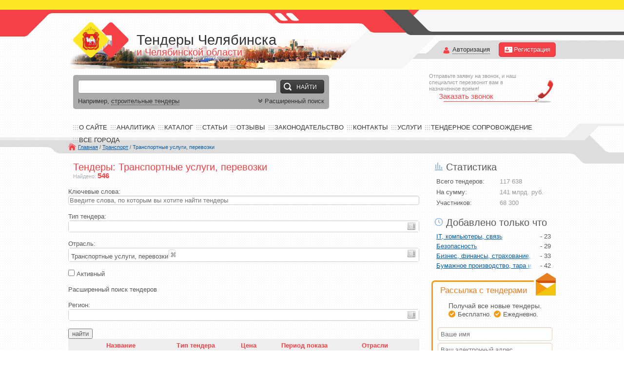

--- FILE ---
content_type: text/html; charset=UTF-8
request_url: https://chelyabinsk.bt.su/fields/transport/transportnye-uslugi-perevozki.html
body_size: 19727
content:
<!doctype html>
<!--[if lt IE 7]> <html class="ie6 oldie"> <![endif]-->
<!--[if IE 7]>    <html class="ie7 oldie"> <![endif]-->
<!--[if IE 8]>    <html class="ie8 oldie"> <![endif]-->
<!--[if gt IE 8]><!-->
<html>
<!--<![endif]-->
<head>
    
    
    
        
            
        
        
        
            
        
        
        
    

   	<base href="https://chelyabinsk.bt.su/">
<meta http-equiv="Content-Type" content="text/html; charset=UTF-8">

<title>Тендеры Транспортные услуги, перевозки в Челябинская область</title>




	<meta name="description" content="Все тендеры, конкурсные торги, запросы котировок, электронные аукционы по тематике Транспортные услуги, перевозки - объявленные предприятиями в Челябинская область, с полной информацией о сроках, ценах, подробной документацией.">


<link rel="canonical" href="https://chelyabinsk.bt.su/fields/transport/transportnye-uslugi-perevozki.html">

<link rel="stylesheet" type="text/css" href="/_autogenerated/components/bcMain/css/bc.css?1524580478"  />

<meta name="cmsmagazine" content="6297d438218cb13336d9c725ec48802a"/>



<script language="javascript" type="text/javascript">var Bc_baseConfig = {"isTest":false,"isDevelopment":false,"context":"web","baseSiteFolder":"www","bicoApiAddress":"https:\/\/www.bicotender.ru\/api2\/","user":{"loggedIn":false},"static":{"allJs":{"bcAdminPanel\/js\/widgets\/ChunkEditor.js":1524580520,"bcAdminPanel\/js\/widgets\/Panel.js":1524580520,"bcAdminPanel\/js\/widgets\/PageEditor.js":1524580520,"bcAdminPanel\/js\/libs\/AdminPanelEditLayout.js":1524580520,"bcMain\/js\/Bc.js":1524580478,"bcMain\/js\/libs\/Cookie.js":1524580478,"bcMain\/js\/libs\/Dialog.js":1524580478,"bcMain\/js\/libs\/Ajax.js":1524580478,"bcMain\/js\/libs\/Array.js":1524580478,"bcMain\/js\/libs\/Url.js":1524580478,"bcMain\/js\/libs\/Str.js":1524580478,"bcMain\/js\/libs\/TemplateEngine.js":1524580478,"bcMain\/js\/libs\/WidgetManager.js":1557919998,"bcMain\/js\/libs\/Informer_addBlockFix.js":1524580478,"bcMain\/js\/widgets\/ImageList.js":1399445234,"bcMain\/js\/widgets\/Window.js":1557919912,"bcMain\/js\/widgets\/Tooltip.js":1524580478,"bcMain\/mgr\/js\/BcMgr.js":1524580478,"bcMain\/mgr\/js\/libs\/Ext.js":1524580478,"bcMain\/mgr\/js\/libs\/Form.js":1524580478,"bcMain\/mgr\/js\/libs\/ModxBrowser.js":1524580478,"bcMain\/mgr\/js\/widgets\/AjaxStore.js":1524580478,"bcMain\/mgr\/js\/widgets\/entityPage\/Base.js":1524580478,"bcMain\/mgr\/js\/widgets\/entityPage\/Tab.js":1524580478,"bcMain\/mgr\/js\/widgets\/entityPage\/TabSubform.js":1524580478,"bcMain\/mgr\/js\/widgets\/entityPage\/TabSubformTpl.js":1524580478,"bcMain\/mgr\/js\/widgets\/grid\/Base.js":1524580478,"bcMain\/mgr\/js\/widgets\/grid\/Editor.js":1524580478,"bcMain\/mgr\/js\/widgets\/grid\/ExplorerEditor.js":1524580478,"bcMain\/mgr\/js\/widgets\/grid\/CustomEditor.js":1524580478,"bcMain\/mgr\/js\/widgets\/grid\/FileList.js":1524580478,"bcMain\/mgr\/js\/widgets\/grid\/ColumnMenuButton.js":1524580478,"bcMain\/mgr\/js\/widgets\/grid\/FlagButton.js":1524580478,"bcMain\/mgr\/js\/widgets\/grid\/GroupEditButton.js":1524580478,"bcMain\/mgr\/js\/widgets\/grid\/TrashButton.js":1524580478,"bcMain\/mgr\/js\/widgets\/TabPanel.js":1524580478,"bcMain\/mgr\/js\/widgets\/form\/Factory.js":1524580478,"bcMain\/mgr\/js\/widgets\/form\/Subform.js":1524580478,"bcMain\/mgr\/js\/widgets\/form\/Checkbox.js":1524580478,"bcMain\/mgr\/js\/widgets\/form\/TextField.js":1524580478,"bcMain\/mgr\/js\/widgets\/form\/TextArea.js":1524580478,"bcMain\/mgr\/js\/widgets\/form\/NumberField.js":1524580478,"bcMain\/mgr\/js\/widgets\/form\/Select.js":1524580478,"bcMain\/mgr\/js\/widgets\/form\/MultiSelect.js":1524580478,"bcMain\/mgr\/js\/widgets\/form\/WebFile.js":1524580478,"bcMain\/mgr\/js\/widgets\/form\/Gallery.js":1524580478,"bcMain\/mgr\/js\/widgets\/form\/Grid.js":1524580478,"bcMain\/mgr\/js\/widgets\/form\/Wysiwyg.js":1524580478,"bcMain\/mgr\/js\/widgets\/TvInput.js":1404477824,"bcMain\/mgr\/js\/widgets\/DataView.js":1524580478,"bcMain\/mgr\/js\/widgets\/Multiupload.js":1404477824,"bcMain\/mgr\/js\/widgets\/form\/Image.js":1404477824,"bcMainImagesUpload\/js\/redefineUploadDialog.js":1404477846,"bcExternalTinymce\/tinymce\/tinymce.min.js":1524580509,"bcExternalTinymce\/tinymce\/themes\/modern\/theme.min.js":1524580509,"bcExternalTinymce\/tinymce\/langs\/ru.js":1524580509,"bcExternalTinymce\/tinymce\/plugins\/layer\/plugin.min.js":1524580509,"bcExternalTinymce\/tinymce\/plugins\/lists\/plugin.min.js":1524580509,"bcExternalTinymce\/tinymce\/plugins\/fullscreen\/plugin.min.js":1524580509,"bcExternalTinymce\/tinymce\/plugins\/contextmenu\/plugin.min.js":1524580509,"bcExternalTinymce\/tinymce\/plugins\/tabfocus\/plugin.min.js":1524580509,"bcExternalTinymce\/tinymce\/plugins\/insertdatetime\/plugin.min.js":1524580509,"bcExternalTinymce\/tinymce\/plugins\/preview\/plugin.min.js":1524580509,"bcExternalTinymce\/tinymce\/plugins\/image\/plugin.min.js":1524580509,"bcExternalTinymce\/tinymce\/plugins\/save\/plugin.min.js":1524580509,"bcExternalTinymce\/tinymce\/plugins\/paste\/plugin.min.js":1524580509,"bcExternalTinymce\/tinymce\/plugins\/fullpage\/plugin.min.js":1524580509,"bcExternalTinymce\/tinymce\/plugins\/emoticons\/plugin.min.js":1524580509,"bcExternalTinymce\/tinymce\/plugins\/legacyoutput\/plugin.min.js":1524580509,"bcExternalTinymce\/tinymce\/plugins\/anchor\/plugin.min.js":1524580509,"bcExternalTinymce\/tinymce\/plugins\/nonbreaking\/plugin.min.js":1524580509,"bcExternalTinymce\/tinymce\/plugins\/visualchars\/plugin.min.js":1524580509,"bcExternalTinymce\/tinymce\/plugins\/code\/plugin.min.js":1524580509,"bcExternalTinymce\/tinymce\/plugins\/example\/plugin.min.js":1524580509,"bcExternalTinymce\/tinymce\/plugins\/spellchecker\/plugin.min.js":1524580509,"bcExternalTinymce\/tinymce\/plugins\/advlist\/plugin.min.js":1524580509,"bcExternalTinymce\/tinymce\/plugins\/hr\/plugin.min.js":1524580509,"bcExternalTinymce\/tinymce\/plugins\/directionality\/plugin.min.js":1524580509,"bcExternalTinymce\/tinymce\/plugins\/table\/plugin.min.js":1524580509,"bcExternalTinymce\/tinymce\/plugins\/wordcount\/plugin.min.js":1524580509,"bcExternalTinymce\/tinymce\/plugins\/autoresize\/plugin.min.js":1524580509,"bcExternalTinymce\/tinymce\/plugins\/importcss\/plugin.min.js":1524580509,"bcExternalTinymce\/tinymce\/plugins\/visualblocks\/plugin.min.js":1524580509,"bcExternalTinymce\/tinymce\/plugins\/link\/plugin.min.js":1524580509,"bcExternalTinymce\/tinymce\/plugins\/textcolor\/plugin.min.js":1524580509,"bcExternalTinymce\/tinymce\/plugins\/media\/plugin.min.js":1524580509,"bcExternalTinymce\/tinymce\/plugins\/charmap\/plugin.min.js":1524580509,"bcExternalTinymce\/tinymce\/plugins\/pagebreak\/plugin.min.js":1524580509,"bcExternalTinymce\/tinymce\/plugins\/print\/plugin.min.js":1524580509,"bcExternalTinymce\/tinymce\/plugins\/bbcode\/plugin.min.js":1524580509,"bcExternalTinymce\/tinymce\/plugins\/moxiemanager\/plugin.js":1524580509,"bcExternalTinymce\/tinymce\/plugins\/moxiemanager\/plugin.min.js":1524580509,"bcExternalTinymce\/tinymce\/plugins\/moxiemanager\/editor_plugin.js":1524580509,"bcExternalTinymce\/tinymce\/plugins\/moxiemanager\/editor_plugin_src.js":1524580509,"bcExternalTinymce\/tinymce\/plugins\/moxiemanager\/js\/moxman.loader.min.js":1524580509,"bcExternalTinymce\/tinymce\/plugins\/moxiemanager\/js\/moxman.api.min.js":1524580509,"bcExternalTinymce\/tinymce\/plugins\/moxiemanager\/langs\/ru.js":1524580509,"bcExternalTinymce\/tinymce\/plugins\/moxiemanager\/langs\/moxman_ru.js":1524580509,"bcExternalTinymce\/tinymce\/plugins\/moxiemanager\/langs\/en.js":1524580509,"bcExternalTinymce\/tinymce\/plugins\/moxiemanager\/plugins\/Uploaded\/Plugin.js":1524580509,"bcExternalTinymce\/tinymce\/plugins\/moxiemanager\/plugins\/Favorites\/Plugin.js":1524580509,"bcExternalTinymce\/tinymce\/plugins\/moxiemanager\/plugins\/GoogleDrive\/Plugin.js":1524580509,"bcExternalTinymce\/tinymce\/plugins\/moxiemanager\/plugins\/History\/Plugin.js":1524580509,"bcExternalTinymce\/tinymce\/plugins\/moxiemanager\/plugins\/Dropbox\/Plugin.js":1524580509,"bcExternalTinymce\/tinymce\/plugins\/moxiemanager\/plugins\/ExternalAuthenticator\/sha256.js":1524580509,"bcExternalTinymce\/tinymce\/plugins\/autolink\/plugin.min.js":1524580509,"bcExternalTinymce\/tinymce\/plugins\/searchreplace\/plugin.min.js":1524580509,"bcExternalTinymce\/tinymce\/plugins\/autosave\/plugin.min.js":1524580509,"bcExternalTinymce\/tinymce\/plugins\/noneditable\/plugin.min.js":1524580509,"bcExternalTinymce\/tinymce\/plugins\/example_dependency\/plugin.min.js":1524580509,"bcExternalTinymce\/tinymce\/plugins\/template\/plugin.min.js":1524580509,"bcPage\/mgr\/js\/pages\/list.js":1524580497,"bcPage\/mgr\/js\/widgets\/ResourceGrid.js":1524580497,"bcBico\/js\/pages\/registration-done.js":1524580484,"bcBico\/js\/pages\/tender.js":1524580484,"bcBico\/js\/widgets\/TenderList.js":1524580484,"bcBico\/js\/widgets\/Tender.js":1401088467,"bcBico\/js\/widgets\/AuthorisationConfirm.js":1524580484,"bcBico\/js\/widgets\/JumpToForm.js":1524580484,"bcBico\/js\/libs\/api.js":1524580484,"bcMainManager\/js\/hideBackedElements.js":1524580480,"bcMainManager\/mgr\/js\/widgets\/GridTvInput.js":1404477825,"bcImage\/js\/widgets\/Gallery.js":1524580510,"bcImage\/js\/widgets\/Fancybox.js":1524580510,"bcImage\/mgr\/js\/widgets\/GalleryGrid.js":1404477831,"bcImage\/mgr\/js\/widgets\/GalleryTvInput.js":1404477831,"bcImage\/mgr\/js\/libs\/GalleryEditor.js":1404477831,"bcForm\/js\/widgets\/Date.js":1524580501,"bcForm\/js\/widgets\/ReCaptcha.js":1529649298,"bcForm\/js\/widgets\/Wysiwyg.js":1524580501,"bcForm\/js\/widgets\/Form.js":1524580501,"bcForm\/js\/widgets\/MaskField.js":1524580501,"bcForm\/js\/widgets\/SelectTree.js":1590401924,"bcForm\/js\/widgets\/SubformList.js":1524580501,"bcForm\/js\/widgets\/SmartCaptcha.js":1751297654,"bcForm\/mgr\/js\/redefineModxFileManager.js":1524580501,"bcForm\/mgr\/js\/pages\/resource.js":1524580501,"bcForm\/mgr\/js\/widgets\/FieldEditor.js":1524580501,"bcForm\/mgr\/js\/widgets\/FieldTvInput.js":1524580501,"bcForm\/mgr\/js\/widgets\/FieldTvConfig.js":1524580501,"Site\/js\/main.js":1524580581,"Site\/js\/paywall.js":1524580581,"Site\/js\/widgets\/HeadBlock.js":1654606898,"Site\/js\/widgets\/QuickSearchForm.js":1524580581,"Site\/js\/widgets\/SubscribeForm.js":1524580581,"Site\/js\/widgets\/FieldPromoToggler.js":1524580581,"Site\/js\/widgets\/AddToFavoritesLink.js":1524580581,"Site\/js\/widgets\/AjaxBlock.js":1403786334,"Site\/images\/region\/vladimir\/form_check.js":1524580581,"bcMenu\/js\/widgets\/ExpandableMenu.js":1524580511},"includedGlobalJs":["bcImage\/js\/external\/fancybox\/jquery.fancybox.js"]}};</script>

<script type="text/javascript" src="/_autogenerated/components/bcMain/js/external/jQuery/jquery-1.10.2.js" ></script>
<script type="text/javascript" src="/_autogenerated/components/bcMain/js/Bc.js?1557919998" ></script>









	
	    
	        <link rel="shortcut icon" href="/cheliabinsk.ico">
	    
	    <meta name='yandex-verification' content='68a51c75cbf8f89b' />
	    
	        <meta name="google-site-verification" content="JlNKzyGgw3ngOHlSA4qR6JpGNL-aNlTBv2gcLYT_as4" />
	    
		<meta name="viewport" content="width=device-width, user-scalable=no, initial-scale=1.0, minimum-scale=1.0, maximum-scale=1.0">
		<link rel="stylesheet" type="text/css" href="/_autogenerated/components/Site/css/boilerplate.css?1524580581"  />
		<link rel="stylesheet" type="text/css" href="/_autogenerated/components/Site/css/base.css?1764600146"  />
		<link rel="stylesheet" type="text/css" href="/_autogenerated/components/Site/css/region/chelyabinsk.css?1524580581"  />
		<link rel="stylesheet" type="text/css" href="/_autogenerated/components/Site/css/jquery.bxslider.css?1524580581"  />
		<link href='https://fonts.googleapis.com/css?family=PT+Sans+Narrow:400,700&subset=latin,cyrillic' rel='stylesheet' type='text/css'>
		<link rel="stylesheet" type="text/css" href="/_autogenerated/components/Site/css/print.css?1524580582" media="print" /> 
		<link rel="stylesheet" type="text/css" href="/_autogenerated/components/Site/css/adaptive.css?1764600293"  /> 
		<link rel="stylesheet" type="text/css" href="/_autogenerated/components/Site/css/main_section1.css?1558536767"  /> 
		<!--[if lt IE 9]>
		<script type="text/javascript" src="/_autogenerated/components/Site/js/external/html5.js" ></script>
		<![endif]-->
		<script type="text/javascript" src="/_autogenerated/components/Site/js/external/respond.min.js" ></script>

		<script type="text/javascript" src="/_autogenerated/components/Site/js/main.js?1524580581" charset="utf-8"></script>
		<script type="text/javascript" src="/_autogenerated/components/Site/js/external/jquery.bxslider.js" charset="utf-8"></script>
		<script type="text/javascript" src="/_autogenerated/components/bcBico/js/libs/api.js?1524580484" charset="utf-8"></script>
		<script type="text/javascript">/*Bc.Bico.Api.authorizeUser({ authorizeOnBicotender: true });*/</script>
		
		<meta property="og:title" content="Тендеры Транспортные услуги, перевозки в Челябинская область"/>
        <meta property="og:description" content="Все тендеры, конкурсные торги, запросы котировок, электронные аукционы по тематике Транспортные услуги, перевозки - объявленные предприятиями в Челябинская область, с полной информацией о сроках, ценах, подробной документацией."/> 
        <meta property="og:image" content="/assets/components/Site/images/region/chelyabinsk/logo.png"> 
        <meta property="og:type" content="website"/> 
        <meta property="og:url" content= "https://chelyabinsk.bt.su/fields/transport/transportnye-uslugi-perevozki.html" />
	
	
<link rel="stylesheet" href="/assets/components/bcImage/js/external/fancybox/jquery.fancybox.css" type="text/css" />
</head>
<body>


<div id="wrapper">
	<div id="header" data-widget="Site-HeadBlock">
		<div class="line_top"></div>
		<div class="header_wrapper">
		    <div class="header-top">
			    <div class="logo"><a href="/"><img src="/assets/components/Site/images/region/chelyabinsk/logo.png" alt="Тендеры Челябинска" title="Тендеры Челябинска"></a></div>
			    <div class="header_title">Тендеры Челябинска <span> и Челябинской области</span><span></span></div>
			    <noindex class="header-authorization">
<div class="registration_block">
	
		<a class="auth_button" data-action="toggleLoginForm"><i></i>Авторизация</a>
		<div class="auth_wrapper">
			<div class="auth_block" data-login-form-box="1">
			    <noindex>
			        <form class=""  method="POST" action="" data-widget="Form-Form" data-type="form" data-ajax="1" data-form-config="{&quot;onSubmit&quot;:[{&quot;name&quot;:&quot;bcBico::loginFormHandler&quot;},{&quot;name&quot;:&quot;reload&quot;}],&quot;ajax&quot;:true,&quot;childs&quot;:[{&quot;name&quot;:&quot;login&quot;,&quot;title&quot;:&quot;\u041b\u043e\u0433\u0438\u043d&quot;,&quot;check&quot;:&quot;required&quot;},{&quot;name&quot;:&quot;password&quot;,&quot;type&quot;:&quot;password&quot;,&quot;title&quot;:&quot;\u041f\u0430\u0440\u043e\u043b\u044c&quot;,&quot;check&quot;:&quot;required&quot;},{&quot;name&quot;:&quot;remember&quot;,&quot;type&quot;:&quot;checkbox&quot;,&quot;title&quot;:&quot;\u0417\u0430\u043f\u043e\u043c\u043d\u0438\u0442\u044c \u043c\u0435\u043d\u044f&quot;},{&quot;type&quot;:&quot;submit&quot;,&quot;title&quot;:&quot;\u0412\u0445\u043e\u0434&quot;,&quot;class&quot;:&quot;auth_submit&quot;}],&quot;outerTpl&quot;:&quot;\n    \t\t\t\t\t\t@html.items\n    \t\t\t\t\t\t@childs.submit.html.tag\n    \t\t\t\t\t&quot;,&quot;defaultItemOuterTpl&quot;:&quot;\n    \t\t\t\t\t\t&lt;label&gt;\n    \t\t\t\t\t\t\t@title @html.tag\n    \t\t\t\t\t\t\t&lt;span data-error-box=\&quot;@path\&quot;&gt;@html.error&lt;\/span&gt;\n    \t\t\t\t\t\t&lt;\/label&gt;\n    \t\t\t\t\t&quot;,&quot;defaultItemErrorTpl&quot;:&quot;\n    \t\t\t\t\t\t&lt;span class=\&quot;error\&quot;&gt;&lt;i&gt;&lt;\/i&gt;@error&lt;\/span&gt;\n    \t\t\t\t\t&quot;}" data-form-config-signature="415d894b62d2aa24973e8c9e8d4b02dd" >
	
    						
    						<label>
    							Логин <input
	type="text"
	name="login"
	value=""
	id="6974d12244fe4"
	class=""
	 data-type="text"
>
    							<span data-error-box="login"></span>
    						</label>
    					
    						<label>
    							Пароль <input
	type="password"
	name="password"
	value=""
	id="6974d1224506a"
	class=""
	 data-type="password"
>
    							<span data-error-box="password"></span>
    						</label>
    					
    						<label>
    							Запомнить меня <input type="hidden" name="remember" value="0">
<input
	type="checkbox"
	name="remember"
	value="1"
	id="6974d122450cb"
	
	class=""
	 data-type="checkbox"
>
    							<span data-error-box="remember"></span>
    						</label>
    					
    						<input class="btn btn-info auth_submit" type="submit" value="Вход"  data-type="submit">
    					

	<input type="hidden" name="567624f6b87bec941e7e29bd0993af05" value="1">
</form>
			    </noindex>
			</div>
		</div>
		
		<a href="registration.html#registration" class="reg_button"><i></i>Регистрация</a>
		
		
	
</div></noindex>
	        </div>
	        
	        <div class="section-search-form-phone">
    	        


<div class="tndsearch" data-search-box="1">
	<div data-quick-search-box="1">
		<form action="/tender-list/" method="get" name="search">
			<dl>
				<dd id="search_element">
					<input type="hidden" name="keywordsStrict" value="1">
					<input type="hidden" name="smartSearch" value="1">
					<input type="hidden" name="regionPreference" value="1">
					<input type="hidden" name="tender-search-form" value="1">
					<input type="text" name="keywords" id="keywords_lite" value="">
				</dd>
			</dl>
			<input type="submit" value="НАЙТИ" name="submit" id="submit"><label for="submit"></label>
		</form>
		<div class="tndsearch-bottom">
			<div class="tndsearch-bottom-left">
				Например, <a class="example" href="/stroitelnie-tendery.html">строительные тендеры</a>
			</div>
			<div class="tndsearch-bottom-right">
				<a class="advanced_search" data-action="toggle-advanced-search"><i></i>Расширенный поиск</a>
			</div>
		</div>
	</div>

	<div data-advanced-search-box="1" style="display: none">
		<a class="advanced_search" data-action="toggle-advanced-search"><i></i>Расширенный поиск</a>
		<form class=""  method="GET" action="/tender-list/" data-widget="Form-Form" data-type="form" >
	
		<div class="left-column">
			<div class="control-group " >
	
		<div class="labels">
			<label for="6974d12245a5d">
				Ключевые слова<span class="colon">:</span>
				
			</label>
		</div>
	
	<div class="controls">
		<input
	type="text"
	name="keywords"
	value=""
	id="6974d12245a5d"
	class=""
	 placeholder="Введите слова, по которым вы хотите найти тендеры" data-type="text"
>
		<span data-error-box="keywords"></span>
	</div>
</div>

<div class="control-group inline" >
	
		<div class="labels">
			<label for="6974d12245abc">
				Искать все слова в одном тендере<span class="colon">:</span>
				
			</label>
		</div>
	
	<div class="controls">
		<input type="hidden" name="keywordsStrict" value="0">
<input
	type="checkbox"
	name="keywordsStrict"
	value="1"
	id="6974d12245abc"
	checked
	class=""
	 data-type="checkbox"
>
		<span data-error-box="keywordsStrict"></span>
	</div>
</div>

<div class="control-group " >
	
		<div class="labels">
			<label for="6974d12245b18">
				Исключить слова<span class="colon">:</span>
				
			</label>
		</div>
	
	<div class="controls">
		<input
	type="text"
	name="nokeywords"
	value=""
	id="6974d12245b18"
	class=""
	 data-type="text"
>
		<span data-error-box="nokeywords"></span>
	</div>
</div>

<div class="control-group " >
	
		<div class="labels">
			<label for="6974d12245b73">
				Отрасль<span class="colon">:</span>
				
			</label>
		</div>
	
	<div class="controls">
		<script type="text/tpl" id="js-tpl-bcForm.selectTree.item">s.push("\n	<div data-tree-item=\"");
 s.push(id);
 s.push("\">\n		");
 if ( ! isLeaf ) { s.push("\n			<span class=\"icon expand \" data-toggler=\"");
 s.push(id);
 s.push("\" data-toggle-item=\"");
 s.push(id);
 s.push("\"></span>\n		");
 } s.push("\n		<label>\n			<input type=\"checkbox\" data-id=\"");
 s.push(id);
 s.push("\">\n\n			<b data-toggle-item=\"");
 s.push(id);
 s.push("\">");
 s.push(title);
 s.push("</b>\n		</label>\n		<div style=\"display:none\" data-item-box=\"");
 s.push(id);
 s.push("\"></div>\n		<div style=\"clear: both;\"></div>\n	</div>\n");
</script>

<div
	class=""
	data-widget-config='{"valueViewBoxDelimiter":null,"value":[],"options":null,"optionsAjax":{"action":"bico\/getFieldList"},"name":"field_id","placeholder":null}'
	data-name="field_id"
	 data-widget="Form-SelectTree" data-type="checkboxTree"
>
	<div data-value-box="1">
		
	</div>

	<div data-value-view-box="1"></div>

	<div class="select-tree" data-tree-box="1">
		<a href="#" data-action="select-all">Выделить все</a> /
		<a href="#" data-action="select-none">Снять выделение</a> /
		<a href="#" data-action="close">Закрыть</a>
		<div data-tree-inner-box="1"></div>
	</div>
</div>
		<span data-error-box="field_id"></span>
	</div>
</div>

<div class="control-group " >
	
		<div class="labels">
			<label for="6974d12245bce">
				Тип тендера<span class="colon">:</span>
				
			</label>
		</div>
	
	<div class="controls">
		

<div
	class=""
	data-widget-config='{"valueViewBoxDelimiter":null,"value":[],"options":{"1":{"title":"\u041a\u043e\u043d\u043a\u0443\u0440\u0441","id":1,"parent":0},"2":{"title":"\u0410\u0443\u043a\u0446\u0438\u043e\u043d","id":2,"parent":0},"3":{"title":"\u0417\u0430\u043f\u0440\u043e\u0441 \u043a\u043e\u0442\u0438\u0440\u043e\u0432\u043e\u043a","id":3,"parent":0},"4":{"title":"\u042d\u043b\u0435\u043a\u0442\u0440\u043e\u043d\u043d\u044b\u0439 \u0430\u0443\u043a\u0446\u0438\u043e\u043d","id":4,"parent":0},"5":{"title":"\u0411\u0438\u0440\u0436\u0430","id":5,"parent":0},"6":{"title":"\u041e\u0442\u0431\u043e\u0440","id":6,"parent":0},"7":{"title":"\u0418\u0437\u0432\u0435\u0449\u0435\u043d\u0438\u0435 \u043e \u0437\u0430\u0438\u043d\u0442\u0435\u0440\u0435\u0441\u043e\u0432\u0430\u043d\u043d\u043e\u0441\u0442\u0438","id":7,"parent":0},"8":{"title":"\u0414\u0440\u0443\u0433\u043e\u0435","id":8,"parent":0},"9":{"title":"\u041d\u0435 \u043e\u043f\u0440\u0435\u0434\u0435\u043b\u0435\u043d","id":9,"parent":0},"10":{"title":"\u0415\u0434\u0438\u043d\u0441\u0442\u0432\u0435\u043d\u043d\u044b\u0439 \u043f\u043e\u0441\u0442\u0430\u0432\u0449\u0438\u043a","id":10,"parent":0},"11":{"title":"\u0417\u0430\u043f\u0440\u043e\u0441 \u043f\u0440\u0435\u0434\u043b\u043e\u0436\u0435\u043d\u0438\u0439","id":11,"parent":0},"12":{"title":"\u0410\u043d\u0430\u043b\u0438\u0437 \u0446\u0435\u043d","id":12,"parent":0},"13":{"title":"\u041f\u0440\u0435\u0434\u043b\u043e\u0436\u0435\u043d\u0438\u0435 \u0434\u0435\u043b\u0430\u0442\u044c \u043e\u0444\u0435\u0440\u0442\u044b","id":13,"parent":0},"14":{"title":"\u041c\u0430\u043b\u0430\u044f \u0437\u0430\u043a\u0443\u043f\u043a\u0430","id":14,"parent":0},"15":{"title":"\u0417\u0430\u043a\u0440\u044b\u0442\u0430\u044f \u043f\u0440\u043e\u0446\u0435\u0434\u0443\u0440\u0430","id":15,"parent":0},"16":{"title":"\u0427\u0430\u0441\u0442\u043d\u043e\u0435 \u043e\u0431\u044a\u044f\u0432\u043b\u0435\u043d\u0438\u0435","id":16,"parent":0},"17":{"title":"\u0417\u0430\u043a\u0443\u043f\u043a\u0430 \u0443 \u0430\u043a\u043a\u0440\u0435\u0434\u0438\u0442\u043e\u0432\u0430\u043d\u043d\u043e\u0433\u043e \u043f\u043e\u0441\u0442\u0430\u0432\u0449\u0438\u043a\u0430","id":17,"parent":0},"18":{"title":"\u041f\u0443\u0431\u043b\u0438\u0447\u043d\u043e\u0435 \u043f\u0440\u0435\u0434\u043b\u043e\u0436\u0435\u043d\u0438\u0435","id":18,"parent":0},"19":{"title":"\u0417\u0430\u043f\u0440\u043e\u0441 \u0446\u0435\u043d","id":19,"parent":0},"20":{"title":"\u041a\u043e\u043d\u043a\u0443\u0440\u0435\u043d\u0442\u043d\u044b\u0439 \u043b\u0438\u0441\u0442","id":20,"parent":0},"21":{"title":"\u041a\u043e\u043d\u043a\u0443\u0440\u0435\u043d\u0442\u043d\u044b\u0439 \u043b\u0438\u0441\u0442 \u0441 \u043f\u0435\u0440\u0435\u0442\u043e\u0440\u0436\u043a\u043e\u0439","id":21,"parent":0},"22":{"title":"\u0423\u043f\u0440\u043e\u0449\u0435\u043d\u043d\u0430\u044f \u0437\u0430\u043a\u0443\u043f\u043a\u0430","id":22,"parent":0},"23":{"title":"\u0417\u0430\u043a\u0443\u043f\u043a\u0430 \u0432\u043e \u0438\u0441\u043f\u043e\u043b\u043d\u0435\u043d\u0438\u0435 \u0434\u043e\u0445\u043e\u0434\u043d\u044b\u0445 \u0434\u043e\u0433\u043e\u0432\u043e\u0440\u043e\u0432","id":23,"parent":0},"24":{"title":"\u0420\u043e\u0441\u0430\u0442\u043e\u043c: \u0411\u0420\u0418\u0424","id":24,"parent":0}},"optionsAjax":null,"name":"type_id","placeholder":null}'
	data-name="type_id"
	 data-widget="Form-SelectTree" data-type="checkboxTree"
>
	<div data-value-box="1">
		
	</div>

	<div data-value-view-box="1"></div>

	<div class="select-tree" data-tree-box="1">
		<a href="#" data-action="select-all">Выделить все</a> /
		<a href="#" data-action="select-none">Снять выделение</a> /
		<a href="#" data-action="close">Закрыть</a>
		<div data-tree-inner-box="1"></div>
	</div>
</div>
		<span data-error-box="type_id"></span>
	</div>
</div>

<div class="control-group " >
	
		<div class="labels">
			<label for="6974d12245c28">
				Номер заявки<span class="colon">:</span>
				
			</label>
		</div>
	
	<div class="controls">
		<input
	type="text"
	name="tender_id"
	value=""
	id="6974d12245c28"
	class=""
	 data-type="text"
>
		<span data-error-box="tender_id"></span>
	</div>
</div>

<div class="control-group inline" >
	
		<div class="labels">
			<label for="6974d12245c81">
				Отображать срок выполнения контракта или поставки товара<span class="colon">:</span>
				
			</label>
		</div>
	
	<div class="controls">
		<input type="hidden" name="show_expiration" value="0">
<input
	type="checkbox"
	name="show_expiration"
	value="1"
	id="6974d12245c81"
	
	class=""
	 data-type="checkbox"
>
		<span data-error-box="show_expiration"></span>
	</div>
</div>

<div class="control-group " >
	
		<div class="labels">
			<label for="6974d12245cdc">
				Показывать на странице<span class="colon">:</span>
				
			</label>
		</div>
	
	<div class="controls">
		<ul>
	
		<li>
			<input
				type="radio"
				name="on_page"
				value="10"
				class=""
				
				 data-type="radioGroup"
			>
			10
		</li>
	
		<li>
			<input
				type="radio"
				name="on_page"
				value="20"
				class=""
				checked
				 data-type="radioGroup"
			>
			20
		</li>
	
		<li>
			<input
				type="radio"
				name="on_page"
				value="50"
				class=""
				
				 data-type="radioGroup"
			>
			50
		</li>
	
		<li>
			<input
				type="radio"
				name="on_page"
				value="100"
				class=""
				
				 data-type="radioGroup"
			>
			100 тендеров
		</li>
	
</ul>
		<span data-error-box="on_page"></span>
	</div>
</div>


		</div>

		<div class="right-column">
			<div class=""  data-type="subform">
	<div class="control-group " >
	
		<div class="labels">
			<label for="6974d12245dc9">
				Заказчик<span class="colon">:</span>
				
			</label>
		</div>
	
	<div class="controls">
		<input
	type="text"
	name="company[name]"
	value=""
	id="6974d12245dc9"
	class=""
	 data-type="text"
>
		<span data-error-box="company[name]"></span>
	</div>
</div>

<div class="control-group inline" >
	
		<div class="labels">
			<label for="6974d12245e1d">
				Строгое соответствие<span class="colon">:</span>
				
			</label>
		</div>
	
	<div class="controls">
		<input type="hidden" name="company[keywordsStrict]" value="0">
<input
	type="checkbox"
	name="company[keywordsStrict]"
	value="1"
	id="6974d12245e1d"
	
	class=""
	 data-type="checkbox"
>
		<span data-error-box="company[keywordsStrict]"></span>
	</div>
</div>

<div class="control-group " >
	
		<div class="labels">
			<label for="6974d12245e70">
				ИНН<span class="colon">:</span>
				
			</label>
		</div>
	
	<div class="controls">
		<input
	type="text"
	name="company[inn]"
	value=""
	id="6974d12245e70"
	class=""
	 data-type="text"
>
		<span data-error-box="company[inn]"></span>
	</div>
</div>


</div><div class="from-to"  data-type="subform">
	<div class="control-group " >
	
		<div class="labels">
			<label for="6974d12245f11">
				Цена контракта от<span class="colon">:</span>
				
			</label>
		</div>
	
	<div class="controls">
		<input
	type="text"
	name="costRub[from]"
	value=""
	id="6974d12245f11"
	class=""
	 data-type="text"
>
		<span data-error-box="costRub[from]"></span>
	</div>
</div>

<div class="control-group " >
	
		<div class="labels">
			<label for="6974d12245f62">
				до<span class="colon">:</span>
				
			</label>
		</div>
	
	<div class="controls">
		<input
	type="text"
	name="costRub[to]"
	value=""
	id="6974d12245f62"
	class=""
	 data-type="text"
>
		<span data-error-box="costRub[to]"></span>
	</div>
</div>


</div><div class="from-to"  data-type="subform">
	<div class="control-group " >
	
		<div class="labels">
			<label for="6974d12246001">
				Дата начала от<span class="colon">:</span>
				
			</label>
		</div>
	
	<div class="controls">
		<input
	type="text"
	name="loadTime[from]"
	value=""
	id="6974d12246001"
	class=""
	 data-widget="Form-Date" data-type="date"
>
		<span data-error-box="loadTime[from]"></span>
	</div>
</div>

<div class="control-group " >
	
		<div class="labels">
			<label for="6974d12246052">
				до<span class="colon">:</span>
				
			</label>
		</div>
	
	<div class="controls">
		<input
	type="text"
	name="loadTime[to]"
	value=""
	id="6974d12246052"
	class=""
	 data-widget="Form-Date" data-type="date"
>
		<span data-error-box="loadTime[to]"></span>
	</div>
</div>


</div><div class="from-to"  data-type="subform">
	<div class="control-group " >
	
		<div class="labels">
			<label for="6974d122460f1">
				Дата окончания от<span class="colon">:</span>
				
			</label>
		</div>
	
	<div class="controls">
		<input
	type="text"
	name="finishDate[from]"
	value=""
	id="6974d122460f1"
	class=""
	 data-widget="Form-Date" data-type="date"
>
		<span data-error-box="finishDate[from]"></span>
	</div>
</div>

<div class="control-group " >
	
		<div class="labels">
			<label for="6974d12246142">
				до<span class="colon">:</span>
				
			</label>
		</div>
	
	<div class="controls">
		<input
	type="text"
	name="finishDate[to]"
	value=""
	id="6974d12246142"
	class=""
	 data-widget="Form-Date" data-type="date"
>
		<span data-error-box="finishDate[to]"></span>
	</div>
</div>


</div><div class="control-group " >
	
		<div class="labels">
			<label for="6974d1224619e">
				Статус тендера<span class="colon">:</span>
				
			</label>
		</div>
	
	<div class="controls">
		<ul  data-type="checkboxGroup">
	
		<li>
			<input
				type="checkbox"
				name="status_id[]"
				value="3"
				class=""
				
			>
			Активный
		</li>
	
		<li>
			<input
				type="checkbox"
				name="status_id[]"
				value="4"
				class=""
				
			>
			Завершенный
		</li>
	
		<li>
			<input
				type="checkbox"
				name="status_id[]"
				value="5"
				class=""
				
			>
			С результатом
		</li>
	
		<li>
			<input
				type="checkbox"
				name="status_id[]"
				value="8"
				class=""
				
			>
			План-график
		</li>
	
</ul>
		<span data-error-box="status_id"></span>
	</div>
</div>

<input
	type="hidden"
	name="company_id"
	value=""
	id="6974d122461e0"
	class=""
	 data-type="hidden"
>
		</div>

		<div class="form-actions ">
			<div class="labels"></div>
			<div class="controls">
				<input class="btn btn-info " type="submit" value="Искать"  data-type="submit">
				
				<button data-action="toggle-advanced-search">Закрыть</button>
			</div>
		</div>
	

	<input type="hidden" name="tender-search-form" value="1">
</form>
	</div>
</div>
  
    	        
    	        <div class="header__phone">
    	            <div class="header-phone-contacts">
            			
        			    <noindex><div class="phone" data-phone-box="1">
    
	    <div class="desc">Отправьте заявку на звонок, и наш специалист перезвонит вам в назначенное время!</div>
    
	<a href="/zakazat-zvonok.html#request-a-call">Заказать звонок</a>
</div>

<div data-phone-form-box="1"></div></noindex>
        			</div>
    			</div>
			</div>
		</div>
	</div>

	<div id="menu">
	<span></span>
    <div class="menu-mobile">
        <div class="line">
            <span></span>
            <span></span>
            <span></span>
        </div>
        <div class="tt">Меню</div>
    </div>
	<ul class="level-1">
	
		   
		
		   
                <li class="level-1">
                    
                		<a href="about.html" >О сайте</a>  
                	
                	
                	
                </li>
            
		
		   
                <li class="level-1">
                    
                		<a href="analitika.html" >Аналитика</a>  
                	
                	
                	
                </li>
            
		
		   
                <li class="level-1">
                    
                		<a href="catalogue.html" >Каталог</a>  
                	
                	
                	
                </li>
            
		
		   
                <li class="level-1">
                    
                		<a href="articles/" >Статьи</a>  
                	
                	
                	
                </li>
            
		
		   
                <li class="level-1">
                    
                		<a href="opinion/" >Отзывы</a>  
                	
                	
                	
                </li>
            
		
		   
                <li class="level-1">
                    
                		<a href="law/" >Законодательство</a>  
                	
                	
                	
                </li>
            
		
		   
                <li class="level-1">
                    
                		<a href="kontakty.html" >Контакты</a>  
                	
                	
                	
                </li>
            
		
		   
                <li class="level-1">
                    
                		<a href="service/" >Услуги</a>  
                	
                	
                	
                </li>
            
		
		   
                <li class="level-1">
                    
                		<a href="https://www.bicotender.ru/service/complex.html" >Тендерное сопровождение</a>  
                	
                	
                	
                </li>
            
		
		   
		
		   
                <li class="last level-1">
                    
                		<a href="https://www.bt.su/" >Все города</a>  
                	
                	
                	
                </li>
            
		
</ul>
</div>

	<div id="breadcrumbs">
	<div class="breadcrumbs" itemscope="" itemtype="http://schema.org/WebPage">
		
	<a itemprop="breadcrumb" href="/">Главная</a>
<span class="divider">/</span>
	<a itemprop="breadcrumb" href="/fields/transport.html">Транспорт</a>
<span class="divider">/</span>
	<a itemprop="breadcrumb">Транспортные услуги, перевозки</a>

	</div>
</div>

	<div id="content">
	    
    	
		<table class="content-table" id="content-table">
			<tr>
				<td>
					<div class="left_column col">
						
							<div class="content_block">
							    <a href="#" name="registration"></a>
							    <a href="#" name="request-a-call"></a>
								<h1>
								    Тендеры: Транспортные услуги, перевозки
								    
								</h1>
						        
                                
                        		
								
									



<div class="search_result_tenders" data-widget="Bico-TenderList">
    
    	
    	<span class="note">Найдено: <span class="number">546</span></span>
	

	<div id="js-Informer"></div>

    
	    <script type="text/javascript">
	Bc.regionFieldMap = {"region":{"5436":"agapovka","5437":"argayash","5438":"asha","5439":"bakal","5440":"bredy","5441":"varna","5442":"verhneuralsk","5443":"verhnij-ufalej","5444":"emanzhelinsk","5445":"zlatoust","5446":"karabash","5447":"kartaly","5448":"kasli","5449":"katav-ivanovsk","5823":"kizilskij-r-n","5450":"kopejsk","5451":"korkino","5452":"kunashak","5453":"kusa","5454":"kyshtym","5455":"magnitogorsk","5456":"miass","5457":"ozersk","5458":"oktyabrskoe","5459":"plast","5460":"satka","5461":"sim","5462":"snezhinsk","5463":"trehgornyj","5464":"troick","5465":"uvelskij","5466":"ujskoe","5467":"ust-katav","5468":"fershampenuaz","5469":"chebarkul","5435":"chelyabinsk","5470":"chesma","5471":"yuzhnouralsk","5472":"yuryuzan"},"field":{"7":"it-kompyutery-svyaz","1029":"web-internet","1126":"avia-i-drugoe-bilety","1046":"avia-i-kosmicheskoe-mashinostroenie","1047":"avtomobilestroenie","1128":"avtomobili-avtotransport-avtobusy-pricepy","1095":"agrohimiya-i-udobreniya","1113":"aromaticheskie-uglevodorody","1011":"bankovskoe-delo","1":"bezopasnost","2":"biznes-finansy-strahovanie-marketing-i-reklama","1114":"bitumy","1139":"blagoustrojstvo-territorii-landshaftnye-raboty","1016":"bumazhnoe-proizvodstvo","3":"bumazhnoe-proizvodstvo-tara-i-upakovka","1012":"buhgalterskij-uchet-ocenka-audit","1160":"bytovaya-tehnika","1133":"bytovaya-himiya","1052":"veterinariya","1134":"vzryvchatye-veshhestva","1001":"videonablyudenie-signalizaciya-ops-skd","91329":"vodolaznye-raboty","1115":"gaz","1035":"galanterejnaya-produkciya-tkani","1116":"goryuche-smazochnye-materialy","1068":"dachi-kottedzhi-malye-arhitekturnye-formy","91330":"demontazh-zdanij-i-sooruzhenij","4":"derevoobrabotka-les","1022":"derevyannye-izdeliya-i-konstrukcii","1042":"detali-zapchasti-instrumenty","1085":"detskoe-i-dieticheskoe-pitanie","1105":"dobycha-poleznyh-iskopaemyh","1072":"dorogi-mosty-tonneli","1129":"dorozhnaya-tehnika","1125":"dostavka","1106":"dragocennye-kamni","1024":"drugoe","1025":"drugoe","1028":"drugoe","5":"drugoe","1033":"drugoe","1041":"drugoe","1050":"drugoe","1055":"drugoe","1060":"drugoe","1065":"drugoe","1074":"drugoe","1079":"drugoe","1080":"drugoe","1092":"drugoe","1099":"drugoe","1104":"drugoe","1107":"drugoe","1117":"drugoe","1130":"drugoe","1135":"drugoe","1142":"drugoe","1146":"drugoe","91335":"drugoe","1005":"drugoe","1015":"drugoe","1020":"drugoe","1093":"zhivotnovodstvo","1127":"zapchasti-aksessuary-uslugi-avtoservisa","1006":"zashhita-informacii","6":"izdatelstvo-poligrafiya","1076":"interery-dizajn","1148":"kabelno-provodnikovaya-produkciya","1007":"kabelnoe-televidenie","1161":"kancelyarskie-prinadlezhnosti","1039":"kinofotomaterialy-muzykalnye-instrumenty","1026":"knigi-zhurnaly-broshyury","1032":"kompyutery-komplektuyushhie-orgtehnika-seti-i-setevoe-oborudovanie","1096":"kormovye-dobavki-kombikorma","1038":"kosmetika-i-ukrasheniya","1044":"kotlostroenie-teploobmennoe-oborudovanie","1063":"laboratornoe-oborudovanie-i-materialy","8":"legkaya-promyshlennost","1053":"lekarstvennye-preparaty-vitaminy-rashodnye-materialy","1021":"lesopilomaterialy","1059":"litejnoe-proizvodstvo","1048":"lifty-i-podemno-transportnoe-oborudovanie","1051":"lokomotivostroenie-i-mashinostroenie","1118":"mazuty","1111":"masla","9":"mashinostroenie","1077":"mebel","10":"medicina-farmakologiya","1054":"medicinskoe-oborudovanie-obsluzhivanie-issledovaniya","1057":"metalloizdeliya-i-metallokonstrukcii","1058":"metallolom-i-metalloobrabotka","1056":"metally","11":"metally-metalloizdeliya","1109":"mineraly-gornye-porody-ugol","1036":"myagkij-inventar-i-postelnye-prinadlezhnosti","1084":"napitki","12":"nauka-issledovaniya-obrazovanie","1061":"nauchnye-issledovaniya-i-razrabotki","1069":"nedvizhimost","1119":"nefteprodukty","1078":"oborudovanie","1120":"oborudovanie-dlya-azs-i-neftebaz","1018":"oborudovanie-dlya-bumazhnoj-promyshlennosti","1091":"oborudovanie-dlya-proizvodstva","1137":"oborudovanie-dlya-himicheskoj-promyshlennosti","1140":"oborudovanie-i-sistemy-ochistki","1023":"oborudovanie-i-tehnika","1034":"odezhda-i-obuv","1101":"organizaciya-prazdnikov-i-drugih-meropriyatij","1110":"othody-proizvodstva-vtorsyryo","14":"ofis-dom","91337":"ohota-i-rybolovstvo","1003":"ohrana-i-oborudovanie","15":"perevozki-logistika-tamozhnya","1141":"pererabotka-vtorsyrya","1027":"pechatnye-materialy","91336":"plastmassovye-i-rezinotehnicheskie-izdeliya","1071":"podgotovka-stroitelnogo-uchastka-zemelnye-raboty","1144":"podstancii-transformatory-generatornye-ustanovki","1066":"poly-okna-i-dveri","1031":"programmnoe-obespechenie","16":"prodovolstvie-pishhevaya-promyshlennost","1121":"produkty-pererabotki","1087":"produkty-pitaniya","1062":"proektnye-raboty-geodeziya-kartografiya-inzhenernye-izyskaniya-kadastrovye-raboty","1045":"promyshlennoe-mashinostroenie","1002":"protivopozharnaya-bezopasnost","1009":"radiosvyaz","1102":"razvlecheniya","1094":"rastenievodstvo","1108":"rezina-kauchuki","1010":"reklama-pr-marketing","1043":"remont-obsluzhivanie-pusko-naladochnye-raboty","1149":"remont-montazh-profilakticheskie-raboty","1070":"remontnye-i-stroitelnye-raboty","91332":"ritualnye-uslugi","17":"selskoe-hozyajstvo","1098":"selskohozyajstvennye-raboty","1081":"sklad","91331":"socialnye-uslugi","91334":"socialnye-uslugi-pomoshh-dlya-mgn","1089":"specii-i-pishhevye-dobavki","1122":"spectransport-i-oborudovanie-dlya-perevozok","18":"sport-otdyh-turizm","1103":"sportivnoe-oborudovanie-inventar-tovary-dlya-otdyha","1008":"sputnikovoe-televidenie","1014":"strahovanie","1067":"stroitelnye-materialy-oborudovanie-i-instrumenty","13":"stroitelstvo-nedvizhimost-i-arhitektura","91328":"stroitelstvo-remont-i-obsluzhivanie-zhd-putej","1162":"suvenirnaya-produkciya","1049":"sudostroenie","19":"syre-polufabrikaty","1088":"tabachnaya-produkciya","1082":"tamozhennye-uslugi","1017":"tara","1004":"telefoniya","1097":"tehnika-oborudovanie-inventar","1037":"tovary-dlya-detej","1112":"toplivo","20":"toplivo-i-energetika","21":"transport","1124":"transportnye-uslugi-perevozki","1100":"turisticheskie-uslugi-gostinicy-kurorty-sanatorii","1019":"upakovka","1064":"uslugi","1075":"uslugi","91333":"uslugi-laboratorij-za-isklyucheniem-medicinskih","1030":"uslugi-provajderov-hosting-prochie-uslugi","1090":"uslugi-organizaciya-pitaniya","1132":"himicheskie-elementy-i-soedineniya","22":"himiya","1040":"hozyajstvennye-izdeliya","1136":"hranenie-i-transportirovka","23":"ekologiya","1083":"ekspeditorskie-uslugi-logistika","1145":"elektronnoe-oborudovanie-ustanovki","24":"elektrotehnika","1147":"elektrotehnicheskie-izdeliya","1073":"elektroenergiya","1013":"yuridicheskie-uslugi-konsalting"}};
</script>








<div class="smart_filter_wrap_block_anchor"></div>


<form class=""  method="GET" action="/tender-list/" data-widget="Site-QuickSearchForm" data-type="form" >
	<div class="smart_filter_wrap_block">
	<div class="smart_filter_row group">
		<div class="smart_filter_row_first">
			<div class="smart_filter_search_field form_element_type">
				<div class="labels">
					<label>Ключевые слова:</label>
				</div>
				<div class="controls">
					<input
	type="text"
	name="keywords"
	value=""
	id="6974d122e86ba"
	class=""
	 placeholder="Введите слова, по которым вы хотите найти тендеры" data-type="text"
>
				</div>
			</div>
			<div class="service_button_block">
				<ul class="service_button_block_items">
					<li class="service_button_block_item">
						<a
							
								href="#"
								data-widget="tooltip, Bico-AuthorisationConfirm"
								data-auth-message="Для использования экспорта в Excel Вам необходимо авторизоваться."
							
							title="Экспорт в Excel"
							class="service_button_block_link item_it_1"
						></a>
					</li>
					<li class="service_button_block_item">
						<a
							href="#"
							class="service_button_block_link item_it_2"
							
								data-widget="tooltip, Bico-AuthorisationConfirm"
								data-auth-message="Для сохранения параметров поиска Вам необходимо авторизоваться."
							
							title="Сохранить в подписку"
						></a>
					</li>
					<li class="service_button_block_item">
						<a
							href="#"
							class="service_button_block_link item_it_3"
							
								data-widget="tooltip, Bico-AuthorisationConfirm"
								data-auth-message="Для сохранения параметров поиска Вам необходимо авторизоваться."
							
							title="Сохранить параметры поиска"
						></a>
					</li>
					<li class="service_button_block_item">
						<a
							class="service_button_block_link item_it_4"
							onclick="window.print();"
							data-widget="tooltip"
						    title="Печать"
						></a>
					</li>
				</ul>
			</div>
		</div>
		<div class="smart_filter_second_row group">
			<div class="smart_filter_type_tender form_element_type">
				<div class="labels">
					<label>Тип тендера:</label>
				</div>
				<div class="controls" data-type-box="1">
					

<div
	class=""
	data-widget-config='{"valueViewBoxDelimiter":null,"value":[],"options":{"1":{"title":"\u041a\u043e\u043d\u043a\u0443\u0440\u0441","id":1,"parent":0},"2":{"title":"\u0410\u0443\u043a\u0446\u0438\u043e\u043d","id":2,"parent":0},"3":{"title":"\u0417\u0430\u043f\u0440\u043e\u0441 \u043a\u043e\u0442\u0438\u0440\u043e\u0432\u043e\u043a","id":3,"parent":0},"4":{"title":"\u042d\u043b\u0435\u043a\u0442\u0440\u043e\u043d\u043d\u044b\u0439 \u0430\u0443\u043a\u0446\u0438\u043e\u043d","id":4,"parent":0},"5":{"title":"\u0411\u0438\u0440\u0436\u0430","id":5,"parent":0},"6":{"title":"\u041e\u0442\u0431\u043e\u0440","id":6,"parent":0},"7":{"title":"\u0418\u0437\u0432\u0435\u0449\u0435\u043d\u0438\u0435 \u043e \u0437\u0430\u0438\u043d\u0442\u0435\u0440\u0435\u0441\u043e\u0432\u0430\u043d\u043d\u043e\u0441\u0442\u0438","id":7,"parent":0},"8":{"title":"\u0414\u0440\u0443\u0433\u043e\u0435","id":8,"parent":0},"9":{"title":"\u041d\u0435 \u043e\u043f\u0440\u0435\u0434\u0435\u043b\u0435\u043d","id":9,"parent":0},"10":{"title":"\u0415\u0434\u0438\u043d\u0441\u0442\u0432\u0435\u043d\u043d\u044b\u0439 \u043f\u043e\u0441\u0442\u0430\u0432\u0449\u0438\u043a","id":10,"parent":0},"11":{"title":"\u0417\u0430\u043f\u0440\u043e\u0441 \u043f\u0440\u0435\u0434\u043b\u043e\u0436\u0435\u043d\u0438\u0439","id":11,"parent":0},"12":{"title":"\u0410\u043d\u0430\u043b\u0438\u0437 \u0446\u0435\u043d","id":12,"parent":0},"13":{"title":"\u041f\u0440\u0435\u0434\u043b\u043e\u0436\u0435\u043d\u0438\u0435 \u0434\u0435\u043b\u0430\u0442\u044c \u043e\u0444\u0435\u0440\u0442\u044b","id":13,"parent":0},"14":{"title":"\u041c\u0430\u043b\u0430\u044f \u0437\u0430\u043a\u0443\u043f\u043a\u0430","id":14,"parent":0},"15":{"title":"\u0417\u0430\u043a\u0440\u044b\u0442\u0430\u044f \u043f\u0440\u043e\u0446\u0435\u0434\u0443\u0440\u0430","id":15,"parent":0},"16":{"title":"\u0427\u0430\u0441\u0442\u043d\u043e\u0435 \u043e\u0431\u044a\u044f\u0432\u043b\u0435\u043d\u0438\u0435","id":16,"parent":0},"17":{"title":"\u0417\u0430\u043a\u0443\u043f\u043a\u0430 \u0443 \u0430\u043a\u043a\u0440\u0435\u0434\u0438\u0442\u043e\u0432\u0430\u043d\u043d\u043e\u0433\u043e \u043f\u043e\u0441\u0442\u0430\u0432\u0449\u0438\u043a\u0430","id":17,"parent":0},"18":{"title":"\u041f\u0443\u0431\u043b\u0438\u0447\u043d\u043e\u0435 \u043f\u0440\u0435\u0434\u043b\u043e\u0436\u0435\u043d\u0438\u0435","id":18,"parent":0},"19":{"title":"\u0417\u0430\u043f\u0440\u043e\u0441 \u0446\u0435\u043d","id":19,"parent":0},"20":{"title":"\u041a\u043e\u043d\u043a\u0443\u0440\u0435\u043d\u0442\u043d\u044b\u0439 \u043b\u0438\u0441\u0442","id":20,"parent":0},"21":{"title":"\u041a\u043e\u043d\u043a\u0443\u0440\u0435\u043d\u0442\u043d\u044b\u0439 \u043b\u0438\u0441\u0442 \u0441 \u043f\u0435\u0440\u0435\u0442\u043e\u0440\u0436\u043a\u043e\u0439","id":21,"parent":0},"22":{"title":"\u0423\u043f\u0440\u043e\u0449\u0435\u043d\u043d\u0430\u044f \u0437\u0430\u043a\u0443\u043f\u043a\u0430","id":22,"parent":0},"23":{"title":"\u0417\u0430\u043a\u0443\u043f\u043a\u0430 \u0432\u043e \u0438\u0441\u043f\u043e\u043b\u043d\u0435\u043d\u0438\u0435 \u0434\u043e\u0445\u043e\u0434\u043d\u044b\u0445 \u0434\u043e\u0433\u043e\u0432\u043e\u0440\u043e\u0432","id":23,"parent":0},"24":{"title":"\u0420\u043e\u0441\u0430\u0442\u043e\u043c: \u0411\u0420\u0418\u0424","id":24,"parent":0}},"optionsAjax":null,"name":"type_id","placeholder":null}'
	data-name="type_id"
	 data-widget="Form-SelectTree" data-type="checkboxTree"
>
	<div data-value-box="1">
		
	</div>

	<div data-value-view-box="1"></div>

	<div class="select-tree" data-tree-box="1">
		<a href="#" data-action="select-all">Выделить все</a> /
		<a href="#" data-action="select-none">Снять выделение</a> /
		<a href="#" data-action="close">Закрыть</a>
		<div data-tree-inner-box="1"></div>
	</div>
</div>
				</div>
			</div>
			<div class="form_element_type smart_filter_region_field otrasl" data-field-box="1">
				<div class="labels">Отрасль:</div>
				<div class="controls">
					

<div
	class="tree_info_block smart_filter_type_region_select_type select_type_block"
	data-widget-config='{"valueViewBoxDelimiter":null,"value":[1124],"options":null,"optionsAjax":{"action":"bico\/getFieldList"},"name":"field_id","placeholder":null}'
	data-name="field_id"
	 data-widget="Form-SelectTree" data-type="checkboxTree"
>
	<div data-value-box="1">
		
			<input type="hidden" name="field_id[]" value="1124">
		
	</div>

	<div data-value-view-box="1"></div>

	<div class="select-tree" data-tree-box="1">
		<a href="#" data-action="select-all">Выделить все</a> /
		<a href="#" data-action="select-none">Снять выделение</a> /
		<a href="#" data-action="close">Закрыть</a>
		<div data-tree-inner-box="1"></div>
	</div>
</div>
				</div>
			</div>
			<div class="smart_filter_active_checkbox_block form_element_type">
				<div class="controls">
					<input type="checkbox" id="chckbox_active_field" class="chckbox_active_field" name="status_id[]" value="3" >
					<label for="chckbox_active_field" class="chckbox_active_title">Активный</label>
				</div>
			</div>
		</div>

		<div class="smart_filter_row_fird">


			<div class="smart_filter_second_row group">
				<div class="smart_filter_show_search_form">
					<span class="smart_filter_show_search_form_title" data-action="open-search-form">Расширенный поиск тендеров</span>
				</div>
				<div class="form_element_type smart_filter_region_field" data-region-box="1">
					<div class="labels">Регион:</div>
					<div class="controls">
						

<div
	class="tree_info_block smart_filter_type_region_select_type select_type_block"
	data-widget-config='{"valueViewBoxDelimiter":null,"value":[],"options":null,"optionsAjax":{"action":"bico\/getRegionList"},"name":"region_id","placeholder":null}'
	data-name="region_id"
	 data-widget="Form-SelectTree" data-type="checkboxTree"
>
	<div data-value-box="1">
		
	</div>

	<div data-value-view-box="1"></div>

	<div class="select-tree" data-tree-box="1">
		<a href="#" data-action="select-all">Выделить все</a> /
		<a href="#" data-action="select-none">Снять выделение</a> /
		<a href="#" data-action="close">Закрыть</a>
		<div data-tree-inner-box="1"></div>
	</div>
</div>
					</div>
				</div>
				<div class="submit-block">
					<input type="submit" value="найти" class="smart_filter_submit_button" />
				</div>
			</div>
		</div>
	</div>
</div>

	<input type="hidden" name="tender-search-form" value="1">
</form>
	

	<table class="tender-list">
		<thead>
			<tr>
				<th>Название</th>
				
				    <th>Тип тендера</th>
				
				<th>Цена</th>
				<th>Период показа</th>
				<th>Отрасли</th>
			</tr>
		</thead>
		<tbody>
			<tr>
	<td class="title">
		<a href="/tender/322071494.html">
			ОБЩЕСТВО С ОГРАНИЧЕННОЙ ОТВЕТСТВЕННОСТЬЮ "АВТОТРАНСПОРТНОЕ УПРАВЛЕНИЕ" объявляет тендер: Оказание услуг автовышки на объектах ПАО ММК и группы компаний ПАО ММК
			
			
		</a>
	</td>
	
		<td>
			Запрос котировок<br>
			#322071494
		</td>
	
	<td>
		
			<a href="/tender/322071494.html" data-widget="Bico-AuthorisationConfirm" data-auth-message="Вся информация доступна авторизованным пользователям сайта. Пожалуйста, авторизируйтесь или зарегистрируйтесь.">См. Документацию</a>
		
	</td>
	<td>
		23.01.2026<br>
		26.01.2026
	</td>
	<td>
		
			
			<a href="/fields/transport.html">Транспорт</a>
		
			/
			<a href="/fields/transport/transportnye-uslugi-perevozki.html">Транспортные услуги, перевозки</a>
		
	</td>
</tr><tr>
	<td class="title">
		<a href="/tender/321958281.html">
			МУНИЦИПАЛЬНОЕ АВТОНОМНОЕ ОБЩЕОБРАЗОВАТЕЛЬНОЕ УЧРЕЖДЕНИЕ "МАГНИТОГОРСКАЯ ШКОЛА - ИНТЕРНАТ С УГЛУБЛЕННЫМ ИЗУЧЕНИЕМ ПРЕДМЕТОВ ДЛЯ ПЕРСПЕКТИВНЫХ ДЕТЕЙ" объявляет тендер: Услуги по перевозке организованных групп детей
			
			
		</a>
	</td>
	
		<td>
			Электронный аукцион<br>
			#321958281
		</td>
	
	<td>
		
			<span style="white-space:nowrap;">150 000 RUB</span>
			
			
		    
		    
		
	</td>
	<td>
		22.01.2026<br>
		30.01.2026
	</td>
	<td>
		
			
			<a href="/fields/transport.html">Транспорт</a>
		
			/
			<a href="/fields/transport/transportnye-uslugi-perevozki.html">Транспортные услуги, перевозки</a>
		
	</td>
</tr><tr>
	<td class="title">
		<a href="/tender/321949817.html">
			Оказание услуг по осуществлению регулярных перевозок пассажиров и багажа автомобильным транспортом по регулируемым тарифам по муниципальным маршрутам Кизильского муниципального района Челябинской области
			
			
		</a>
	</td>
	
		<td>
			Электронный аукцион<br>
			#321949817
		</td>
	
	<td>
		
			<span style="white-space:nowrap;">2 024 681.41 RUB</span>
			
			
		        <i>Обеспечение заявки:</i><br/><b><span style="white-space:nowrap;">10 123.41 RUB</span></b>
		    
		    
		    
		
	</td>
	<td>
		22.01.2026<br>
		30.01.2026
	</td>
	<td>
		
			
			<a href="/fields/transport.html">Транспорт</a>
		
			/
			<a href="/fields/transport/transportnye-uslugi-perevozki.html">Транспортные услуги, перевозки</a>
		
	</td>
</tr><tr>
	<td class="title">
		<a href="/tender/321938790.html">
			Оказание услуг по перевозке автобусами детей и сопровождающих лиц, согласно технического задания
			
			
		</a>
	</td>
	
		<td>
			Малая закупка<br>
			#321938790
		</td>
	
	<td>
		
			<span style="white-space:nowrap;">36 000 RUB</span>
			
			
		    
		    
		
	</td>
	<td>
		22.01.2026<br>
		23.01.2026
	</td>
	<td>
		
			
			<a href="/fields/transport.html">Транспорт</a>
		
			/
			<a href="/fields/transport/transportnye-uslugi-perevozki.html">Транспортные услуги, перевозки</a>
		
	</td>
</tr><tr>
	<td class="title">
		<a href="/tender/321917823.html">
			ГОСУДАРСТВЕННОЕ АВТОНОМНОЕ УЧРЕЖДЕНИЕ ЗДРАВООХРАНЕНИЯ "ОБЛАСТНАЯ КЛИНИЧЕСКАЯ БОЛЬНИЦА № 3" объявляет тендер: Оказание транспортных услуг ( Предоставление легковых автомобилей) в период с марта 2026 года по август 2026 года
			
			
		</a>
	</td>
	
		<td>
			Электронный аукцион<br>
			#321917823
		</td>
	
	<td>
		
			<span style="white-space:nowrap;">27 743 333.33 RUB</span>
			
			
		        <i>Обеспечение заявки:</i><br/><b><span style="white-space:nowrap;">277 433.33 RUB</span></b>
		    
		    
		    
		
	</td>
	<td>
		22.01.2026<br>
		30.01.2026
	</td>
	<td>
		
			
			<a href="/fields/transport.html">Транспорт</a>
		
			/
			<a href="/fields/transport/transportnye-uslugi-perevozki.html">Транспортные услуги, перевозки</a>
		
	</td>
</tr><tr>
	<td class="title">
		<a href="/tender/321917016.html">
			Услуги по механизированной уборке территории от снега
			
			
		</a>
	</td>
	
		<td>
			Малая закупка<br>
			#321917016
		</td>
	
	<td>
		
			<span style="white-space:nowrap;">497 995 RUB</span>
			
			
		    
		    
		
	</td>
	<td>
		22.01.2026<br>
		26.01.2026
	</td>
	<td>
		
			
			<a href="/fields/transport.html">Транспорт</a>
		
			/
			<a href="/fields/transport/transportnye-uslugi-perevozki.html">Транспортные услуги, перевозки</a>
		
	</td>
</tr><tr>
	<td class="title">
		<a href="/tender/321841132.html">
			Оказание услуг по регулярным перевозкам пассажиров и багажа автомобильным транспортом по регулируемым тарифам по муниципальным маршрутам Нагайбакского муниципального округа Челябинской области
			
			
		</a>
	</td>
	
		<td>
			Электронный аукцион<br>
			#321841132
		</td>
	
	<td>
		
			<span style="white-space:nowrap;">4 658 300.80 RUB</span>
			
			
		        <i>Обеспечение заявки:</i><br/><b><span style="white-space:nowrap;">46 583.01 RUB</span></b>
		    
		    
		    
		
	</td>
	<td>
		21.01.2026<br>
		29.01.2026
	</td>
	<td>
		
			
			<a href="/fields/transport.html">Транспорт</a>
		
			/
			<a href="/fields/transport/transportnye-uslugi-perevozki.html">Транспортные услуги, перевозки</a>
		
	</td>
</tr><tr>
	<td class="title">
		<a href="/tender/321830070.html">
			Доставка работников предприятий ООО "Донкарб Графит" к месту работы и обратно спецрейсами на 2026 год/ фрахтование Осуществление перевозки работников Заказчика на автобусах Исполнителя к месту работы и обратно по согласованным маршрутам и расписаниям. (Complex service)
			
			
		</a>
	</td>
	
		<td>
			Запрос предложений<br>
			#321830070
		</td>
	
	<td>
		
			<a href="/tender/321830070.html" data-widget="Bico-AuthorisationConfirm" data-auth-message="Вся информация доступна авторизованным пользователям сайта. Пожалуйста, авторизируйтесь или зарегистрируйтесь.">См. Документацию</a>
		
	</td>
	<td>
		21.01.2026<br>
		26.01.2026
	</td>
	<td>
		
			
			<a href="/fields/transport.html">Транспорт</a>
		
			/
			<a href="/fields/transport/transportnye-uslugi-perevozki.html">Транспортные услуги, перевозки</a>
		
	</td>
</tr><tr>
	<td class="title">
		<a href="/tender/321797290.html">
			Услуга по перевозке организованных групп детей
			
			
		</a>
	</td>
	
		<td>
			Запрос котировок<br>
			#321797290
		</td>
	
	<td>
		
			<span style="white-space:nowrap;">800 000 RUB</span>
			
			
		        <i>Обеспечение заявки:</i><br/><b><span style="white-space:nowrap;">-1 RUB</span></b>
		    
		    
		    
		        <i>Обеспечение контракта:</i><br/><b><span style="white-space:nowrap;">5%</span></b>
		    
		
	</td>
	<td>
		21.01.2026<br>
		28.01.2026
	</td>
	<td>
		
			
			<a href="/fields/transport.html">Транспорт</a>
		
			/
			<a href="/fields/transport/transportnye-uslugi-perevozki.html">Транспортные услуги, перевозки</a>
		
	</td>
</tr><tr>
	<td class="title">
		<a href="/tender/321736137.html">
			Выполнение работ, связанных с осуществлением регулярных перевозок пассажиров и багажа по регулируемым тарифам № 215 "с. Аргаяш - д. Старая Соболева"
			
			
		</a>
	</td>
	
		<td>
			Запрос котировок<br>
			#321736137
		</td>
	
	<td>
		
			<span style="white-space:nowrap;">996 848.64 RUB</span>
			
			
		        <i>Обеспечение заявки:</i><br/><b><span style="white-space:nowrap;">9 968.49 RUB</span></b>
		    
		    
		    
		        <i>Обеспечение контракта:</i><br/><b><span style="white-space:nowrap;">5%</span></b>
		    
		
	</td>
	<td>
		20.01.2026<br>
		27.01.2026
	</td>
	<td>
		
			
			<a href="/fields/transport.html">Транспорт</a>
		
			/
			<a href="/fields/transport/transportnye-uslugi-perevozki.html">Транспортные услуги, перевозки</a>
		
	</td>
</tr><tr>
	<td class="title">
		<a href="/tender/321736136.html">
			Выполнение работ, связанных с осуществлением регулярных перевозок пассажиров и багажа по регулируемым тарифам № 217 Маршрут "ул. Зои Космодемьянской с. Аргаяш - ул. Чкалова с. Аргаяш"
			
			
		</a>
	</td>
	
		<td>
			Запрос котировок<br>
			#321736136
		</td>
	
	<td>
		
			<span style="white-space:nowrap;">975 155.95 RUB</span>
			
			
		        <i>Обеспечение заявки:</i><br/><b><span style="white-space:nowrap;">9 751.56 RUB</span></b>
		    
		    
		    
		        <i>Обеспечение контракта:</i><br/><b><span style="white-space:nowrap;">5%</span></b>
		    
		
	</td>
	<td>
		20.01.2026<br>
		27.01.2026
	</td>
	<td>
		
			
			<a href="/fields/transport.html">Транспорт</a>
		
			/
			<a href="/fields/transport/transportnye-uslugi-perevozki.html">Транспортные услуги, перевозки</a>
		
	</td>
</tr><tr>
	<td class="title">
		<a href="/tender/321734639.html">
			Выполнение работ, связанных с осуществлением регулярных перевозок пассажиров и багажа по регулируемым тарифам № 210 «с. Аргаяш – д. Илимбетова»
			
			
		</a>
	</td>
	
		<td>
			Запрос котировок<br>
			#321734639
		</td>
	
	<td>
		
			<span style="white-space:nowrap;">1 746 849.06 RUB</span>
			
			
		        <i>Обеспечение заявки:</i><br/><b><span style="white-space:nowrap;">17 468.49 RUB</span></b>
		    
		    
		    
		        <i>Обеспечение контракта:</i><br/><b><span style="white-space:nowrap;">5%</span></b>
		    
		
	</td>
	<td>
		20.01.2026<br>
		27.01.2026
	</td>
	<td>
		
			
			<a href="/fields/transport.html">Транспорт</a>
		
			/
			<a href="/fields/transport/transportnye-uslugi-perevozki.html">Транспортные услуги, перевозки</a>
		
	</td>
</tr><tr>
	<td class="title">
		<a href="/tender/321734172.html">
			Выполнение работ, связанных с осуществлением регулярных перевозок пассажиров и багажа по регулируемым тарифам № 207 "с. Аргаяш - д. Байгазина ч/з д.Курамшина"
			
			
		</a>
	</td>
	
		<td>
			Запрос котировок<br>
			#321734172
		</td>
	
	<td>
		
			<span style="white-space:nowrap;">2 035 975.71 RUB</span>
			
			
		        <i>Обеспечение заявки:</i><br/><b><span style="white-space:nowrap;">20 359.76 RUB</span></b>
		    
		    
		    
		        <i>Обеспечение контракта:</i><br/><b><span style="white-space:nowrap;">5%</span></b>
		    
		
	</td>
	<td>
		20.01.2026<br>
		27.01.2026
	</td>
	<td>
		
			
			<a href="/fields/transport.html">Транспорт</a>
		
			/
			<a href="/fields/transport/transportnye-uslugi-perevozki.html">Транспортные услуги, перевозки</a>
		
	</td>
</tr><tr>
	<td class="title">
		<a href="/tender/321733677.html">
			Выполнение работ, связанных с осуществлением регулярных перевозок пассажиров и багажа по регулируемым тарифам № 205 "с. Аргаяш - п.Горный"
			
			
		</a>
	</td>
	
		<td>
			Запрос котировок<br>
			#321733677
		</td>
	
	<td>
		
			<span style="white-space:nowrap;">1 061 933.41 RUB</span>
			
			
		        <i>Обеспечение заявки:</i><br/><b><span style="white-space:nowrap;">10 619.33 RUB</span></b>
		    
		    
		    
		        <i>Обеспечение контракта:</i><br/><b><span style="white-space:nowrap;">5%</span></b>
		    
		
	</td>
	<td>
		20.01.2026<br>
		27.01.2026
	</td>
	<td>
		
			
			<a href="/fields/transport.html">Транспорт</a>
		
			/
			<a href="/fields/transport/transportnye-uslugi-perevozki.html">Транспортные услуги, перевозки</a>
		
	</td>
</tr><tr>
	<td class="title">
		<a href="/tender/321733577.html">
			Выполнение работ, связанных с осуществлением регулярных перевозок пассажиров и багажа по регулируемым тарифам № 205-2"с. Аргаяш - д. Малая Ультракова"
			
			
		</a>
	</td>
	
		<td>
			Запрос котировок<br>
			#321733577
		</td>
	
	<td>
		
			<span style="white-space:nowrap;">1 030 254 RUB</span>
			
			
		        <i>Обеспечение заявки:</i><br/><b><span style="white-space:nowrap;">10 302.54 RUB</span></b>
		    
		    
		    
		        <i>Обеспечение контракта:</i><br/><b><span style="white-space:nowrap;">5%</span></b>
		    
		
	</td>
	<td>
		20.01.2026<br>
		27.01.2026
	</td>
	<td>
		
			
			<a href="/fields/transport.html">Транспорт</a>
		
			/
			<a href="/fields/transport/transportnye-uslugi-perevozki.html">Транспортные услуги, перевозки</a>
		
	</td>
</tr><tr>
	<td class="title">
		<a href="/tender/321733374.html">
			МУНИЦИПАЛЬНОЕ УНИТАРНОЕ ПРЕДПРИЯТИЕ "ЭЛЕКТРОТЕПЛОВЫЕ СЕТИ" объявляет тендер: Оказание услуг по перевозке работников для нужд МУП «ЭТС»
			
			
		</a>
	</td>
	
		<td>
			Электронный аукцион<br>
			#321733374
		</td>
	
	<td>
		
			<span style="white-space:nowrap;">2 600 121.31 RUB</span>
			
			
		    
		    
		
	</td>
	<td>
		20.01.2026<br>
		28.01.2026
	</td>
	<td>
		
			
			<a href="/fields/transport.html">Транспорт</a>
		
			/
			<a href="/fields/transport/transportnye-uslugi-perevozki.html">Транспортные услуги, перевозки</a>
		
	</td>
</tr><tr>
	<td class="title">
		<a href="/tender/321732186.html">
			Выполнение работ, связанных с осуществлением регулярных перевозок пассажиров и багажа по регулируемым тарифам № 499 "с. Аргаяш - д. Куянбаева ч/з Яраткулова"
			
			
		</a>
	</td>
	
		<td>
			Запрос котировок<br>
			#321732186
		</td>
	
	<td>
		
			<span style="white-space:nowrap;">3 384 140.77 RUB</span>
			
			
		        <i>Обеспечение заявки:</i><br/><b><span style="white-space:nowrap;">33 841.41 RUB</span></b>
		    
		    
		    
		        <i>Обеспечение контракта:</i><br/><b><span style="white-space:nowrap;">5%</span></b>
		    
		
	</td>
	<td>
		20.01.2026<br>
		27.01.2026
	</td>
	<td>
		
			
			<a href="/fields/transport.html">Транспорт</a>
		
			/
			<a href="/fields/transport/transportnye-uslugi-perevozki.html">Транспортные услуги, перевозки</a>
		
	</td>
</tr><tr>
	<td class="title">
		<a href="/tender/321732171.html">
			Выполнение работ, связанных с осуществлением регулярных перевозок пассажиров и багажа по регулируемым тарифам № 202 «с. Аргаяш – п. Кировский»
			
			
		</a>
	</td>
	
		<td>
			Запрос котировок<br>
			#321732171
		</td>
	
	<td>
		
			<span style="white-space:nowrap;">1 992 256.56 RUB</span>
			
			
		        <i>Обеспечение заявки:</i><br/><b><span style="white-space:nowrap;">19 922.57 RUB</span></b>
		    
		    
		    
		        <i>Обеспечение контракта:</i><br/><b><span style="white-space:nowrap;">5%</span></b>
		    
		
	</td>
	<td>
		20.01.2026<br>
		27.01.2026
	</td>
	<td>
		
			
			<a href="/fields/transport.html">Транспорт</a>
		
			/
			<a href="/fields/transport/transportnye-uslugi-perevozki.html">Транспортные услуги, перевозки</a>
		
	</td>
</tr><tr>
	<td class="title">
		<a href="/tender/321732162.html">
			Осуществление регулярных перевозок пассажиров и багажа автомобильным транспортом между населенными пунктами в границах Нязепетровского муниципального округа Челябинской области
			
			
		</a>
	</td>
	
		<td>
			Электронный аукцион<br>
			#321732162
		</td>
	
	<td>
		
			<span style="white-space:nowrap;">5 999 439.26 RUB</span>
			
			
		        <i>Обеспечение заявки:</i><br/><b><span style="white-space:nowrap;">29 997.20 RUB</span></b>
		    
		    
		    
		        <i>Обеспечение контракта:</i><br/><b><span style="white-space:nowrap;">1%</span></b>
		    
		
	</td>
	<td>
		20.01.2026<br>
		28.01.2026
	</td>
	<td>
		
			
			<a href="/fields/transport.html">Транспорт</a>
		
			/
			<a href="/fields/transport/transportnye-uslugi-perevozki.html">Транспортные услуги, перевозки</a>
		
	</td>
</tr><tr>
	<td class="title">
		<a href="/tender/321732144.html">
			Выполнение работ, связанных с осуществлением регулярных перевозок пассажиров и багажа по регулируемым тарифам № 216 "с. Аргаяш - д. Новый Миасс ч/з д. Чишма"
			
			
		</a>
	</td>
	
		<td>
			Запрос котировок<br>
			#321732144
		</td>
	
	<td>
		
			<span style="white-space:nowrap;">3 080 124.95 RUB</span>
			
			
		        <i>Обеспечение заявки:</i><br/><b><span style="white-space:nowrap;">30 801.25 RUB</span></b>
		    
		    
		    
		        <i>Обеспечение контракта:</i><br/><b><span style="white-space:nowrap;">5%</span></b>
		    
		
	</td>
	<td>
		20.01.2026<br>
		27.01.2026
	</td>
	<td>
		
			
			<a href="/fields/transport.html">Транспорт</a>
		
			/
			<a href="/fields/transport/transportnye-uslugi-perevozki.html">Транспортные услуги, перевозки</a>
		
	</td>
</tr>
		</tbody>
	</table>
</div>

<ul class="pagination">
	
		<li itemprop="itemListElement" itemscope itemtype="http://schema.org/ListItem" class="disabled"><a itemprop="item" onclick="return false"><<</a></li>
	

	
	<li itemprop="itemListElement" itemscope itemtype="http://schema.org/ListItem" class="active"><a itemprop="item" onclick="return false">1</a></li>

	<li itemprop="itemListElement" itemscope itemtype="http://schema.org/ListItem"><a itemprop="item" href="/fields/transport/transportnye-uslugi-perevozki.html?page=2">2</a></li>

	<li itemprop="itemListElement" itemscope itemtype="http://schema.org/ListItem"><a itemprop="item" href="/fields/transport/transportnye-uslugi-perevozki.html?page=3">3</a></li>

	<li itemprop="itemListElement" itemscope itemtype="http://schema.org/ListItem"><a itemprop="item" href="/fields/transport/transportnye-uslugi-perevozki.html?page=4">4</a></li>

	<li itemprop="itemListElement" itemscope itemtype="http://schema.org/ListItem"><a itemprop="item" href="/fields/transport/transportnye-uslugi-perevozki.html?page=5">5</a></li>

	<li itemprop="itemListElement" itemscope itemtype="http://schema.org/ListItem"><a itemprop="item" href="/fields/transport/transportnye-uslugi-perevozki.html?page=6">6</a></li>

	<li itemprop="itemListElement" itemscope itemtype="http://schema.org/ListItem"><a itemprop="item" href="/fields/transport/transportnye-uslugi-perevozki.html?page=7">7</a></li>

	<li itemprop="itemListElement" itemscope itemtype="http://schema.org/ListItem"><a itemprop="item" href="/fields/transport/transportnye-uslugi-perevozki.html?page=8">8</a></li>

	<li itemprop="itemListElement" itemscope itemtype="http://schema.org/ListItem"><a itemprop="item" href="/fields/transport/transportnye-uslugi-perevozki.html?page=9">9</a></li>

	<li itemprop="itemListElement" itemscope itemtype="http://schema.org/ListItem"><a itemprop="item" href="/fields/transport/transportnye-uslugi-perevozki.html?page=10">...</a></li>

	<li itemprop="itemListElement" itemscope itemtype="http://schema.org/ListItem"><a itemprop="item" href="/fields/transport/transportnye-uslugi-perevozki.html?page=28">28</a></li>


	
		<li itemprop="itemListElement" itemscope itemtype="http://schema.org/ListItem"><a itemprop="item" href="/fields/transport/transportnye-uslugi-perevozki.html?page=2">>></a></li>
	
</ul>





    














								
								
								
								
								
								
								<noindex>
                                	<div class="banner_block">
                                		
                                	</div>
                                </noindex>
							</div>
						
					</div>
				</td>
				<td>
					<div class="right_column col">
						
   
	<div class="column_block stats">
		

		<div class="header_column_block">Статистика</div>
		<table>
			<tr>
				<td>Всего тендеров:</td>
				<td>117 638</td>
			</tr>
			<tr>
				<td>На сумму:</td>
				<td>141 млрд. руб.</td>
			</tr>
			<tr>
				<td>Участников:</td>
				<td>68 300</td>
			</tr>
		</table>
	</div>

    
        <div class="column_block tenders_now" data-widget="Site-FieldPromoToggler">
	<div class="header_column_block">Добавлено только что</div>

	<ul>
		
		
			<li>
				<a href="fields/it-kompyutery-svyaz.html">IT, компьютеры, связь</a> - 23</li>
		
			<li>
				<a href="/fields/bezopasnost.html">Безопасность</a> - 29</li>
		
			<li>
				<a href="/fields/biznes-finansy-strahovanie-marketing-i-reklama.html">Бизнес, финансы, страхование, маркетинг и реклама</a> - 33</li>
		
			<li>
				<a href="/fields/bumazhnoe-proizvodstvo-tara-i-upakovka.html">Бумажное производство, тара и упаковка</a> - 42</li>
		
			<li>
				<a href="/fields/derevoobrabotka-les.html">Деревообработка, лес</a> - 104</li>
		
			<li>
				<a href="/fields/drugoe.html">Другое</a> - 48</li>
		
			<li>
				<a href="/fields/izdatelstvo-poligrafiya.html">Издательство, полиграфия</a> - 61</li>
		
			<li>
				<a href="/fields/legkaya-promyshlennost.html">Легкая промышленность</a> - 106</li>
		
			<li>
				<a href="/fields/mashinostroenie.html">Машиностроение</a> - 65</li>
		
			<li>
				<a href="/fields/medicina-farmakologiya.html">Медицина, фармакология</a> - 35</li>
		
			<li>
				<a href="/fields/metally-metalloizdeliya.html">Металлы, металлоизделия</a> - 117</li>
		
			<li>
				<a href="/fields/nauka-issledovaniya-obrazovanie.html">Наука, исследования, образование</a> - 44</li>
		
			<li>
				<a href="/fields/ofis-dom.html">Офис, дом</a> - 39</li>
		
			<li>
				<a href="/fields/perevozki-logistika-tamozhnya.html">Перевозки, логистика, таможня</a> - 39</li>
		
			<li>
				<a href="/fields/prodovolstvie-pishhevaya-promyshlennost.html">Продовольствие, пищевая промышленность</a> - 113</li>
		
			<li>
				<a href="/fields/selskoe-hozyajstvo.html">Сельское хозяйство</a> - 106</li>
		
			<li>
				<a href="/fields/socialnye-uslugi.html">Социальные услуги</a> - 57</li>
		
			<li>
				<a href="/fields/sport-otdyh-turizm.html">Спорт, отдых, туризм</a> - 95</li>
		
			<li>
				<a href="stroitelnie-tendery.html">Строительные тендеры</a> - 88</li>
		
			<li>
				<a href="/fields/syre-polufabrikaty.html">Сырье, полуфабрикаты</a> - 78</li>
		
			<li>
				<a href="/fields/toplivo-i-energetika.html">Топливо и энергетика</a> - 78</li>
		
			<li>
				<a href="/fields/transport.html">Транспорт</a> - 31</li>
		
			<li>
				<a href="/fields/himiya.html">Химия</a> - 117</li>
		
			<li>
				<a href="/fields/ekologiya.html">Экология</a> - 102</li>
		
			<li>
				<a href="/fields/elektrotehnika.html">Электротехника</a> - 57</li>
		
	</ul>
</div>
	    <div class="subscribe-block-wrapper">
    <div class="subscribe-block" data-widget="Site-SubscribeForm">
	    <div class="title-sub">Рассылка с тендерами</div>
    	<div class="intro-sub">
    		<p>Получай все новые тендеры.</p>
    		<div class="ok" ><span>Бесплатно.</span><span>Ежедневно.</span></div>
    	</div>
    		<form class=""  method="POST" action="" data-widget="Form-Form" data-subscribe-step-0-form="1" data-type="form" data-ajax="1" data-form-config="{&quot;ajax&quot;:true,&quot;attr&quot;:{&quot;data-subscribe-step-0-form&quot;:1},&quot;childs&quot;:[{&quot;name&quot;:&quot;employee&quot;,&quot;placeholder&quot;:&quot;\u0412\u0430\u0448\u0435 \u0438\u043c\u044f&quot;,&quot;ignore&quot;:false},{&quot;name&quot;:&quot;email&quot;,&quot;placeholder&quot;:&quot;\u0412\u0430\u0448 \u044d\u043b\u0435\u043a\u0442\u0440\u043e\u043d\u043d\u044b\u0439 \u0430\u0434\u0440\u0435\u0441&quot;,&quot;ignore&quot;:false},{&quot;html&quot;:&quot;&lt;div class=\&quot;control-group\&quot; style=\&quot;\&quot;&gt;\n                  \n                   &lt;div class=\&quot;controls agremeent\&quot;&gt;\n    \t\t\t&lt;p&gt;\u041d\u0430\u0436\u0438\u043c\u0430\u044f \u043d\u0430 \u043a\u043d\u043e\u043f\u043a\u0443 \&quot;\u041f\u043e\u0434\u043f\u0438\u0441\u0430\u0442\u044c\u0441\u044f \u0438 \u043d\u0430\u0441\u0442\u0440\u043e\u0438\u0442\u044c\&quot;, \u0432\u044b \u043f\u0440\u0438\u043d\u0438\u043c\u0430\u0435\u0442\u0435 \u0443\u0441\u043b\u043e\u0432\u0438\u044f &lt;a download=\&quot;\&quot; href=\&quot;.\/uploads\/files\/agreement.pdf\&quot;&gt;\u043f\u043e\u043b\u044c\u0437\u043e\u0432\u0430\u0442\u0435\u043b\u044c\u0441\u043a\u043e\u0433\u043e \u0441\u043e\u0433\u043b\u0430\u0448\u0435\u043d\u0438\u044f&lt;\/a&gt;.&lt;\/p&gt;&lt;\/div&gt;\n    \t\t&lt;\/div&gt;&quot;}],&quot;submitTitle&quot;:&quot;\u041f\u043e\u0434\u043f\u0438\u0441\u0430\u0442\u044c\u0441\u044f \u0438 \u043d\u0430\u0441\u0442\u0440\u043e\u0438\u0442\u044c&quot;}" data-form-config-signature="5e1c333587bac6311afe2903aae6f432" >
	<span data-error-box="."></span>

<div class="control-group " >
	
	<div class="controls">
		<input
	type="text"
	name="employee"
	value=""
	id="6974d122e9d46"
	class=""
	 placeholder="Ваше имя" data-type="text"
>
		<span data-error-box="employee"></span>
	</div>
</div>

<div class="control-group " >
	
	<div class="controls">
		<input
	type="text"
	name="email"
	value=""
	id="6974d122e9dc1"
	class=""
	 placeholder="Ваш электронный адрес" data-type="text"
>
		<span data-error-box="email"></span>
	</div>
</div>

<div class="control-group" style="">
                  
                   <div class="controls agremeent">
    			<p>Нажимая на кнопку "Подписаться и настроить", вы принимаете условия <a download="" href="./uploads/files/agreement.pdf">пользовательского соглашения</a>.</p></div>
    		</div>

<div class="form-actions ">
	<div class="labels"></div>
	<div class="controls">
		<input class="btn btn-info " type="submit" value="Подписаться и настроить"  data-type="submit">
	</div>
</div>

	<input type="hidden" name="df90090edc429277221d6d08988824e3" value="1">
</form>

    </div>

    <div class="column_block services">
        <ul class="column_block services-list">
            <li class="column_block services-item"><a class="column_block services-link" title="Тендерное сопровождение" href="https://www.bicotender.ru/service/complex.html" target="_blank">Тендерное сопровождение</a></li>
            <li class="column_block services-item"><a class="column_block services-link" title="Оформление электронной подписи" href="ecp.html" target="_blank">Оформление электронной подписи</a></li>
            <li class="column_block services-item"><a class="column_block services-link" title="Обеспечение исполнения контракта" href="obespecheniye-kontrakta.html" target="_blank">Обеспечение исполнения контракта</a></li>
            <li class="column_block services-item"><a class="column_block services-link" title="Обеспечение заявки на участие" href="obespecheniye-zayavki.html" target="_blank">Обеспечение заявки на&nbsp;участие</a></li>
            <li class="column_block services-item"><a class="column_block services-link" title="Вступление в СРО" href="sro.html" target="_blank">Вступление в СРО</a></li>
            <li class="column_block services-item"><a class="column_block services-link" title="Cертификация" href="license.html" target="_blank">Cертификация</a></li>
            <li class="column_block services-item"><a class="column_block services-link" title="Юридическое сопровождение" href="urist.html" target="_blank">Юридическое сопровождение</a></li>
            <li class="column_block services-item"><a class="column_block services-link" title="Обучение участию в&nbsp;тендерах" href="training.html" target="_blank">Обучение участию в&nbsp;тендерах</a></li>
        </ul>
    <div>
</div>


	    

	<!--<div class="block_menu__tender-sopr"> <a href="https://www.bicotender.ru/service/complex.html">Тендерное сопровождение</a></div>-->

<div class="block_menu">


	<div class="block_menu_header">Помощь поставщику</div>

	<ul class="level-1">
	<li class="first level-1">
	<a href="ecp.html" >Оформление ЭП (ЭЦП)</a>

	
</li><li class="level-1">
	<a href="obespecheniye-kontrakta.html" >Обеспечение госконтракта</a>

	
</li><li class="level-1">
	<a href="obespecheniye-zayavki.html" >Обеспечение заявки</a>

	
</li><li class="level-1">
	<a href="ispolneniye-kontrakta.html" >Деньги на исполнение контракта</a>

	
</li><li class="level-1">
	<a href="complex.html" >Полное сопровождение в тендерах</a>

	
</li><li class="level-1">
	<a href="urist.html" >Юридические услуги</a>

	
</li><li class="level-1">
	<a href="sro.html" >Вступление в СРО</a>

	
</li><li class="last level-1">
	<a href="license.html" >Сертификация</a>

	
</li>
</ul>

</div>
    
    <noindex>
    	<div class="banner_block">
    		
    	</div>
    </noindex>


					</div>
				</td>
			</tr>
		</table>
		
	</div>

	<div id="footer">
		<div class="footer_wrapper">
		
			<noindex><div class="footer_menu">


<div class="menu-mobile er">
        <div class="line">
            <span></span>
            <span></span>
            <span></span>
        </div>
<div class="tt">Список отраслей</div>
</div>
<div>
			

					<ul>
						
							<li><a href="fields/it-kompyutery-svyaz.html">IT, компьютеры, связь</a></li>
						
							<li><a href="/fields/biznes-finansy-strahovanie-marketing-i-reklama.html">Бизнес, финансы, страхование, маркетинг и реклама</a></li>
						
							<li><a href="/fields/derevoobrabotka-les.html">Деревообработка, лес</a></li>
						
							<li><a href="/fields/izdatelstvo-poligrafiya.html">Издательство, полиграфия</a></li>
						
							<li><a href="/fields/mashinostroenie.html">Машиностроение</a></li>
						
							<li><a href="/fields/metally-metalloizdeliya.html">Металлы, металлоизделия</a></li>
						
							<li><a href="/fields/ofis-dom.html">Офис, дом</a></li>
						
							<li><a href="/fields/prodovolstvie-pishhevaya-promyshlennost.html">Продовольствие, пищевая промышленность</a></li>
						
							<li><a href="/fields/socialnye-uslugi.html">Социальные услуги</a></li>
						
							<li><a href="stroitelnie-tendery.html">Строительные тендеры</a></li>
						
							<li><a href="/fields/toplivo-i-energetika.html">Топливо и энергетика</a></li>
						
							<li><a href="/fields/himiya.html">Химия</a></li>
						
							<li><a href="/fields/elektrotehnika.html">Электротехника</a></li>
						
					</ul>

			

					<ul>
						
							<li><a href="/fields/bezopasnost.html">Безопасность</a></li>
						
							<li><a href="/fields/bumazhnoe-proizvodstvo-tara-i-upakovka.html">Бумажное производство, тара и упаковка</a></li>
						
							<li><a href="/fields/drugoe.html">Другое</a></li>
						
							<li><a href="/fields/legkaya-promyshlennost.html">Легкая промышленность</a></li>
						
							<li><a href="/fields/medicina-farmakologiya.html">Медицина, фармакология</a></li>
						
							<li><a href="/fields/nauka-issledovaniya-obrazovanie.html">Наука, исследования, образование</a></li>
						
							<li><a href="/fields/perevozki-logistika-tamozhnya.html">Перевозки, логистика, таможня</a></li>
						
							<li><a href="/fields/selskoe-hozyajstvo.html">Сельское хозяйство</a></li>
						
							<li><a href="/fields/sport-otdyh-turizm.html">Спорт, отдых, туризм</a></li>
						
							<li><a href="/fields/syre-polufabrikaty.html">Сырье, полуфабрикаты</a></li>
						
							<li><a href="/fields/transport.html">Транспорт</a></li>
						
							<li><a href="/fields/ekologiya.html">Экология</a></li>
						
					</ul>

			


</div>

<div class="menu-mobile ee">
        <div class="line">
            <span></span>
            <span></span>
            <span></span>
        </div>
<div class="tt">Меню</div>
</div>
	
			<ul class="level-1">
				<li class="first level-1">
	<a href="partnyoram.html" >Партнёрам</a>

	
</li><li class="level-1">
	<a href="about.html" >О сайте</a>

	
</li><li class="level-1">
	<a href="analitika.html" >Аналитика</a>

	
</li><li class="level-1">
	<a href="catalogue.html" >Каталог</a>

	
</li><li class="level-1">
	<a href="articles/" >Статьи</a>

	
</li><li class="level-1">
	<a href="opinion/" >Отзывы</a>

	
</li><li class="level-1">
	<a href="law/" >Законодательство</a>

	
</li><li class="level-1">
	<a href="kontakty.html" >Контакты</a>

	
</li><li class="level-1">
	<a href="service/" >Услуги</a>

	
</li><li class="level-1">
	<a href="https://www.bicotender.ru/service/complex.html" >Тендерное сопровождение</a>

	
</li><li class="level-1">
	<a href="tendery-po-tegam/" >Тендеры по тегам</a>

	
</li><li class="last level-1">
	<a href="https://www.bt.su/" >Все города</a>

	
</li>
				<li><a href="regions/">Регионы</a></li>
				<li><a href="companies/">Компании</a></li>
			</ul>
		
</div>
</noindex>



			<div class="footer_right_block">
				<a href="/" class="footer_logo"><img src="/assets/components/Site/images/region/chelyabinsk/footer_logo.png" alt="Тендеры Челябинска" title="Тендеры Челябинска"></a>
				<h3>Тендеры Челябинска и Челябинской области</h3>
				<div class="footer_menu" style="z-index: 1">
					<ul id="footer_policy_links">
						<li><a href="https://www.bicotender.ru/files/download/agreement.pdf" target="_blank">Договор-оферта</a></li>
						<li><a href="https://www.bicotender.ru/files/download/policy.pdf" target="_blank">Политика обработки персональных данных</a></li>
					</ul>
				</div>
				<div class="copyright">Все права защищены <br>© 2014 - 2026</div>
			</div>
	    	<noindex><div class="contacts_nav_footer">
	
 <div class="social_button">
	    <noindex>
		<a href="https://www.facebook.com/bicotender.ru" class="facebook" title="Facebook"></a>
		<a href="http://vk.com/bicotender" class="vk" title="Вконтакте"></a>
		<a href="https://twitter.com/bicotender" class="twitter" title="Twitter"></a>
		<a href="https://instagram.com/bicotender/" target="_blank" class="instagram" title="Instagram"></a>
		</noindex>
	</div>
	

	<a href="karta-sajta.html" title="Карта сайта" class="map_site"><i></i>Карта сайта</a>
	
			
                     </div>
                     
<!--	
	    <a href="registration.html" title="Регистрация" class="reg"><i></i>Регистрация</a>
	    
	
	-->
	
   
        <a href="zakazat-zvonok.html" class="feedback">Заказать звонок</a>
        
<div class="registration_block">
	
		<a class="auth_button" data-action="toggleLoginForm"><i></i>Авторизация</a>
		<div class="auth_wrapper">
			<div class="auth_block" data-login-form-box="1">
			    <noindex>
			        <form class=""  method="POST" action="" data-widget="Form-Form" data-type="form" data-ajax="1" data-form-config="{&quot;onSubmit&quot;:[{&quot;name&quot;:&quot;bcBico::loginFormHandler&quot;},{&quot;name&quot;:&quot;reload&quot;}],&quot;ajax&quot;:true,&quot;childs&quot;:[{&quot;name&quot;:&quot;login&quot;,&quot;title&quot;:&quot;\u041b\u043e\u0433\u0438\u043d&quot;,&quot;check&quot;:&quot;required&quot;},{&quot;name&quot;:&quot;password&quot;,&quot;type&quot;:&quot;password&quot;,&quot;title&quot;:&quot;\u041f\u0430\u0440\u043e\u043b\u044c&quot;,&quot;check&quot;:&quot;required&quot;},{&quot;name&quot;:&quot;remember&quot;,&quot;type&quot;:&quot;checkbox&quot;,&quot;title&quot;:&quot;\u0417\u0430\u043f\u043e\u043c\u043d\u0438\u0442\u044c \u043c\u0435\u043d\u044f&quot;},{&quot;type&quot;:&quot;submit&quot;,&quot;title&quot;:&quot;\u0412\u0445\u043e\u0434&quot;,&quot;class&quot;:&quot;auth_submit&quot;}],&quot;outerTpl&quot;:&quot;\n    \t\t\t\t\t\t@html.items\n    \t\t\t\t\t\t@childs.submit.html.tag\n    \t\t\t\t\t&quot;,&quot;defaultItemOuterTpl&quot;:&quot;\n    \t\t\t\t\t\t&lt;label&gt;\n    \t\t\t\t\t\t\t@title @html.tag\n    \t\t\t\t\t\t\t&lt;span data-error-box=\&quot;@path\&quot;&gt;@html.error&lt;\/span&gt;\n    \t\t\t\t\t\t&lt;\/label&gt;\n    \t\t\t\t\t&quot;,&quot;defaultItemErrorTpl&quot;:&quot;\n    \t\t\t\t\t\t&lt;span class=\&quot;error\&quot;&gt;&lt;i&gt;&lt;\/i&gt;@error&lt;\/span&gt;\n    \t\t\t\t\t&quot;}" data-form-config-signature="415d894b62d2aa24973e8c9e8d4b02dd" >
	
    						
    						<label>
    							Логин <input
	type="text"
	name="login"
	value=""
	id="6974d12304872"
	class=""
	 data-type="text"
>
    							<span data-error-box="login"></span>
    						</label>
    					
    						<label>
    							Пароль <input
	type="password"
	name="password"
	value=""
	id="6974d123048de"
	class=""
	 data-type="password"
>
    							<span data-error-box="password"></span>
    						</label>
    					
    						<label>
    							Запомнить меня <input type="hidden" name="remember" value="0">
<input
	type="checkbox"
	name="remember"
	value="1"
	id="6974d1230493c"
	
	class=""
	 data-type="checkbox"
>
    							<span data-error-box="remember"></span>
    						</label>
    					
    						<input class="btn btn-info auth_submit" type="submit" value="Вход"  data-type="submit">
    					

	<input type="hidden" name="567624f6b87bec941e7e29bd0993af05" value="1">
</form>
			    </noindex>
			</div>
		</div>
		
		<a href="registration.html#registration" class="reg_button"><i></i>Регистрация</a>
		
		
	
</div>
   
	<a href="#" onclick="$('[data-widget=Site-HeadBlock]').find('[data-action=show-phone-form]').click();return false;" title="Заказать звонок" style="display:none;"><i></i>Заказать звонок</a>

				
    
    
   
</div>
<script>
    $(document).ready(function(){
        $('#footer .contacts_nav_footer a.auth_button').click(function(){
            $('.overlay-black').fadeIn(500, function(){ $('.auth_wrapper.popup').fadeIn()});
           
        });
        $('.auth_wrapper.popup .closer').click(function(){
             $(' .auth_wrapper.popup').fadeOut(500, function(){ $('.overlay-black').fadeOut()});
        })
        });
</script></noindex>
		</div>
	</div>
</div>




    <!-- Yandex.Metrika counter -->
    <script type="text/javascript">
    (function (d, w, c) {
        (w[c] = w[c] || []).push(function() {
            try {
                w.yaCounter26372475 = new Ya.Metrika({id:26372475,
                        webvisor:true,
                        clickmap:true,
                        trackLinks:true,
                        accurateTrackBounce:true});
            } catch(e) { }
        });
    
        var n = d.getElementsByTagName("script")[0],
            s = d.createElement("script"),
            f = function () { n.parentNode.insertBefore(s, n); };
        s.type = "text/javascript";
        s.async = true;
        s.src = (d.location.protocol == "https:" ? "https:" : "http:") + "//mc.yandex.ru/metrika/watch.js";
    
        if (w.opera == "[object Opera]") {
            d.addEventListener("DOMContentLoaded", f, false);
        } else { f(); }
    })(document, window, "yandex_metrika_callbacks");
    </script>
    <noscript><div><img src="//mc.yandex.ru/watch/26372475" style="position:absolute; left:-9999px;" alt="" /></div></noscript>
    <!-- /Yandex.Metrika counter -->


<div class="auth_wrapper popup">
            <div class="closer"></div>
			<div class="auth_block" data-login-form-box="1">
				<form class=""  method="POST" action="" data-widget="Form-Form" data-type="form" data-ajax="1" data-form-config="{&quot;onSubmit&quot;:[{&quot;name&quot;:&quot;bcBico::loginFormHandler&quot;},{&quot;name&quot;:&quot;reload&quot;}],&quot;ajax&quot;:true,&quot;childs&quot;:[{&quot;name&quot;:&quot;login&quot;,&quot;title&quot;:&quot;\u041b\u043e\u0433\u0438\u043d&quot;,&quot;check&quot;:&quot;required&quot;},{&quot;name&quot;:&quot;password&quot;,&quot;type&quot;:&quot;password&quot;,&quot;title&quot;:&quot;\u041f\u0430\u0440\u043e\u043b\u044c&quot;,&quot;check&quot;:&quot;required&quot;},{&quot;name&quot;:&quot;remember&quot;,&quot;type&quot;:&quot;checkbox&quot;,&quot;title&quot;:&quot;\u0417\u0430\u043f\u043e\u043c\u043d\u0438\u0442\u044c \u043c\u0435\u043d\u044f&quot;},{&quot;type&quot;:&quot;submit&quot;,&quot;title&quot;:&quot;\u0412\u0445\u043e\u0434&quot;,&quot;class&quot;:&quot;auth_submit&quot;}],&quot;outerTpl&quot;:&quot;\n\t\t\t\t\t\t@html.items\n\t\t\t\t\t\t@childs.submit.html.tag\n\t\t\t\t\t&quot;,&quot;defaultItemOuterTpl&quot;:&quot;\n\t\t\t\t\t\t&lt;label&gt;\n\t\t\t\t\t\t\t@title @html.tag\n\t\t\t\t\t\t\t&lt;span data-error-box=\&quot;@path\&quot;&gt;@html.error&lt;\/span&gt;\n\t\t\t\t\t\t&lt;\/label&gt;\n\t\t\t\t\t&quot;,&quot;defaultItemErrorTpl&quot;:&quot;\n\t\t\t\t\t\t&lt;span class=\&quot;error\&quot;&gt;&lt;i&gt;&lt;\/i&gt;@error&lt;\/span&gt;\n\t\t\t\t\t&quot;}" data-form-config-signature="4396a113fc99f5285bd7b7b4d95f7893" >
	
						
						<label>
							Логин <input
	type="text"
	name="login"
	value=""
	id="6974d123052db"
	class=""
	 data-type="text"
>
							<span data-error-box="login"></span>
						</label>
					
						<label>
							Пароль <input
	type="password"
	name="password"
	value=""
	id="6974d12305344"
	class=""
	 data-type="password"
>
							<span data-error-box="password"></span>
						</label>
					
						<label>
							Запомнить меня <input type="hidden" name="remember" value="0">
<input
	type="checkbox"
	name="remember"
	value="1"
	id="6974d123053a4"
	
	class=""
	 data-type="checkbox"
>
							<span data-error-box="remember"></span>
						</label>
					
						<input class="btn btn-info auth_submit" type="submit" value="Вход"  data-type="submit">
					

	<input type="hidden" name="ed8dc418e40b6f3c1cae77fef8b04875" value="1">
</form>
			</div>
		</div>
<div class="overlay-black"></div>

<script>
    var $window = $(window),
        footerBlock,
        $footerBlock,
        footerDimention,
        footerHeight,
        infoBlock,
        $infoBlock,
        infoBlockDimention,
        infoBlockHeight,
        subscribeBlock,
        $subscribeBlock,
        contentBlock,
        windowWidth,
        infoBlockIndent,
        headerElem,
        $headerElem,
        statsBlockElem,
        statsBlockElemHeight,
        tendersNowBlockElem,
        tendersNowBlockElemHeight,
        subscribeBlockElemIndent;

    function throttle(callback, time) {
        var controlDate = new Date();

        return function() {
          var currentDate = new Date();

          if (currentDate.valueOf() - controlDate.valueOf() >= time) {
            callback();
            controlDate = new Date();
          }
        };
    }
    
    function isContentBlockTopReached() {
        var contentBlockDimention = contentBlock.getBoundingClientRect();
        
        return contentBlockDimention.top + subscribeBlockElemIndent <= 30;
    }
    
    function isSubscribeBlockFixed() {
        return $subscribeBlock.hasClass('fixed');
    }
    
    function toggleFixedBlock() {
        if (windowWidth <= 520) {
            subscribeBlock.classList.remove('fixed');
            infoBlock.classList.remove('bottom');
            
            return;
        }
        
        if ((getFooterTop() - 40) < subscribeBlockHeight) {
            subscribeBlock.classList.remove('fixed');
            infoBlock.classList.add('bottom');
        } else {
            infoBlock.classList.remove('bottom');
        
            if (isContentBlockTopReached() && !isSubscribeBlockFixed()) {
                subscribeBlock.classList.add('fixed');
            }
        
            if (!isContentBlockTopReached() && isSubscribeBlockFixed()) {
                subscribeBlock.classList.remove('fixed');
            }
        }
    }
    
    function updateWindowWidth() {
        windowWidth = window.innerWidth;
        toggleFixedBlock();
    }

    function getFooterTop() {
        var footerBlockDimention = footerBlock.getBoundingClientRect();
        
        return footerBlockDimention.top + 30;
    }
    
    function onWindowLoad() {
        footerBlock = document.querySelector('#footer'),
    	$footerBlock = $(footerBlock),
    	footerDimention = footerBlock.getBoundingClientRect(),
    	footerHeight = footerDimention.height,
    	infoBlock = document.querySelector('.right_column.col'),
    	$infoBlock = $(infoBlock),
    	infoBlockDimention = infoBlock.getBoundingClientRect(),
    	infoBlockHeight = 40 + infoBlockDimention.height,
    	subscribeBlock = document.querySelector('.right_column.col .subscribe-block-wrapper'),
    	subscribeBlockDimention = subscribeBlock.getBoundingClientRect(),
    	subscribeBlockHeight = subscribeBlockDimention.height,
    	$subscribeBlock = $(subscribeBlock),
    	contentBlock = document.querySelector('#content-table'),
    	windowWidth = window.innerWidth,
    	infoBlockIndent = 20,
    	headerElem = document.querySelector('#header'),
    	$headerElem = $(headerElem),
    	statsBlockElem = document.querySelector('.right_column.col .column_block.stats'),
    	statsBlockElemHeight = statsBlockElem.clientHeight,
    	tendersNowBlockElem = document.querySelector('.right_column.col .column_block.tenders_now'),
    	tendersNowBlockElemHeight = 108,
    	subscribeBlockElemIndent = statsBlockElemHeight + tendersNowBlockElemHeight + 40;

        toggleFixedBlock();

        $window.scroll(throttle(toggleFixedBlock, 4));
        $window.resize(throttle(updateWindowWidth, 50));
    }

    $window.load(onWindowLoad);
</script>

</body>
</html>


--- FILE ---
content_type: text/html; charset=UTF-8
request_url: https://chelyabinsk.bt.su/assets/components/bcMain/ajax.php?bc_ajax_module=bico&bc_ajax_action=getFieldList&bc_ajax_requestUri=%2Ffields%2Ftransport%2Ftransportnye-uslugi-perevozki.html
body_size: 3777
content:
{"bc_ajax_status":"ok","bc_ajax_messages":[],"bc_ajax_data":[{"id":"7","parent":"0","title":"IT, \u043a\u043e\u043c\u043f\u044c\u044e\u0442\u0435\u0440\u044b, \u0441\u0432\u044f\u0437\u044c"},{"id":"1029","parent":"7","title":"Web, \u0418\u043d\u0442\u0435\u0440\u043d\u0435\u0442"},{"id":"1126","parent":"21","title":"\u0410\u0432\u0438\u0430 \u0438 \u0434\u0440\u0443\u0433\u043e\u0435 \u0431\u0438\u043b\u0435\u0442\u044b"},{"id":"1046","parent":"9","title":"\u0410\u0432\u0438\u0430 \u0438 \u043a\u043e\u0441\u043c\u0438\u0447\u0435\u0441\u043a\u043e\u0435 \u043c\u0430\u0448\u0438\u043d\u043e\u0441\u0442\u0440\u043e\u0435\u043d\u0438\u0435"},{"id":"1047","parent":"9","title":"\u0410\u0432\u0442\u043e\u043c\u043e\u0431\u0438\u043b\u0435\u0441\u0442\u0440\u043e\u0435\u043d\u0438\u0435"},{"id":"1128","parent":"21","title":"\u0410\u0432\u0442\u043e\u043c\u043e\u0431\u0438\u043b\u0438, \u0430\u0432\u0442\u043e\u0442\u0440\u0430\u043d\u0441\u043f\u043e\u0440\u0442, \u0430\u0432\u0442\u043e\u0431\u0443\u0441\u044b, \u043f\u0440\u0438\u0446\u0435\u043f\u044b"},{"id":"1095","parent":"17","title":"\u0410\u0433\u0440\u043e\u0445\u0438\u043c\u0438\u044f \u0438 \u0443\u0434\u043e\u0431\u0440\u0435\u043d\u0438\u044f"},{"id":"1113","parent":"20","title":"\u0410\u0440\u043e\u043c\u0430\u0442\u0438\u0447\u0435\u0441\u043a\u0438\u0435 \u0443\u0433\u043b\u0435\u0432\u043e\u0434\u043e\u0440\u043e\u0434\u044b"},{"id":"1011","parent":"2","title":"\u0411\u0430\u043d\u043a\u043e\u0432\u0441\u043a\u043e\u0435 \u0434\u0435\u043b\u043e"},{"id":"1","parent":"0","title":"\u0411\u0435\u0437\u043e\u043f\u0430\u0441\u043d\u043e\u0441\u0442\u044c"},{"id":"2","parent":"0","title":"\u0411\u0438\u0437\u043d\u0435\u0441, \u0444\u0438\u043d\u0430\u043d\u0441\u044b, \u0441\u0442\u0440\u0430\u0445\u043e\u0432\u0430\u043d\u0438\u0435, \u043c\u0430\u0440\u043a\u0435\u0442\u0438\u043d\u0433 \u0438 \u0440\u0435\u043a\u043b\u0430\u043c\u0430"},{"id":"1114","parent":"20","title":"\u0411\u0438\u0442\u0443\u043c\u044b"},{"id":"1139","parent":"23","title":"\u0411\u043b\u0430\u0433\u043e\u0443\u0441\u0442\u0440\u043e\u0439\u0441\u0442\u0432\u043e \u0442\u0435\u0440\u0440\u0438\u0442\u043e\u0440\u0438\u0438, \u043b\u0430\u043d\u0434\u0448\u0430\u0444\u0442\u043d\u044b\u0435 \u0440\u0430\u0431\u043e\u0442\u044b"},{"id":"1016","parent":"3","title":"\u0411\u0443\u043c\u0430\u0436\u043d\u043e\u0435 \u043f\u0440\u043e\u0438\u0437\u0432\u043e\u0434\u0441\u0442\u0432\u043e"},{"id":"3","parent":"0","title":"\u0411\u0443\u043c\u0430\u0436\u043d\u043e\u0435 \u043f\u0440\u043e\u0438\u0437\u0432\u043e\u0434\u0441\u0442\u0432\u043e, \u0442\u0430\u0440\u0430 \u0438 \u0443\u043f\u0430\u043a\u043e\u0432\u043a\u0430"},{"id":"1012","parent":"2","title":"\u0411\u0443\u0445\u0433\u0430\u043b\u0442\u0435\u0440\u0441\u043a\u0438\u0439 \u0443\u0447\u0435\u0442, \u043e\u0446\u0435\u043d\u043a\u0430, \u0430\u0443\u0434\u0438\u0442"},{"id":"1160","parent":"14","title":"\u0411\u044b\u0442\u043e\u0432\u0430\u044f \u0442\u0435\u0445\u043d\u0438\u043a\u0430"},{"id":"1133","parent":"22","title":"\u0411\u044b\u0442\u043e\u0432\u0430\u044f \u0445\u0438\u043c\u0438\u044f"},{"id":"1052","parent":"10","title":"\u0412\u0435\u0442\u0435\u0440\u0438\u043d\u0430\u0440\u0438\u044f"},{"id":"1134","parent":"22","title":"\u0412\u0437\u0440\u044b\u0432\u0447\u0430\u0442\u044b\u0435 \u0432\u0435\u0449\u0435\u0441\u0442\u0432\u0430"},{"id":"1001","parent":"1","title":"\u0412\u0438\u0434\u0435\u043e\u043d\u0430\u0431\u043b\u044e\u0434\u0435\u043d\u0438\u0435, \u0421\u0438\u0433\u043d\u0430\u043b\u0438\u0437\u0430\u0446\u0438\u044f, \u041e\u041f\u0421, \u0421\u041a\u0414"},{"id":"91329","parent":"13","title":"\u0412\u043e\u0434\u043e\u043b\u0430\u0437\u043d\u044b\u0435 \u0440\u0430\u0431\u043e\u0442\u044b"},{"id":"1115","parent":"20","title":"\u0413\u0430\u0437"},{"id":"1035","parent":"8","title":"\u0413\u0430\u043b\u0430\u043d\u0442\u0435\u0440\u0435\u0439\u043d\u0430\u044f \u043f\u0440\u043e\u0434\u0443\u043a\u0446\u0438\u044f, \u0442\u043a\u0430\u043d\u0438"},{"id":"1116","parent":"20","title":"\u0413\u043e\u0440\u044e\u0447\u0435-\u0441\u043c\u0430\u0437\u043e\u0447\u043d\u044b\u0435 \u043c\u0430\u0442\u0435\u0440\u0438\u0430\u043b\u044b"},{"id":"1068","parent":"13","title":"\u0421\u0442\u0440\u043e\u0438\u0442\u0435\u043b\u044c\u0441\u0442\u0432\u043e \u0434\u0430\u0447, \u043a\u043e\u0442\u0442\u0435\u0434\u0436\u0435\u0439,"},{"id":"91330","parent":"13","title":"\u0414\u0435\u043c\u043e\u043d\u0442\u0430\u0436 \u0437\u0434\u0430\u043d\u0438\u0439 \u0438 \u0441\u043e\u043e\u0440\u0443\u0436\u0435\u043d\u0438\u0439"},{"id":"4","parent":"0","title":"\u0414\u0435\u0440\u0435\u0432\u043e\u043e\u0431\u0440\u0430\u0431\u043e\u0442\u043a\u0430, \u043b\u0435\u0441"},{"id":"1022","parent":"4","title":"\u0414\u0435\u0440\u0435\u0432\u044f\u043d\u043d\u044b\u0435 \u0438\u0437\u0434\u0435\u043b\u0438\u044f \u0438 \u043a\u043e\u043d\u0441\u0442\u0440\u0443\u043a\u0446\u0438\u0438"},{"id":"1042","parent":"9","title":"\u0414\u0435\u0442\u0430\u043b\u0438, \u0437\u0430\u043f\u0447\u0430\u0441\u0442\u0438, \u0438\u043d\u0441\u0442\u0440\u0443\u043c\u0435\u043d\u0442\u044b"},{"id":"1085","parent":"16","title":"\u0414\u0435\u0442\u0441\u043a\u043e\u0435 \u0438 \u0434\u0438\u0435\u0442\u0438\u0447\u0435\u0441\u043a\u043e\u0435 \u043f\u0438\u0442\u0430\u043d\u0438\u0435"},{"id":"1105","parent":"19","title":"\u0414\u043e\u0431\u044b\u0447\u0430 \u043f\u043e\u043b\u0435\u0437\u043d\u044b\u0445 \u0438\u0441\u043a\u043e\u043f\u0430\u0435\u043c\u044b\u0445"},{"id":"1072","parent":"13","title":"\u0421\u0442\u0440\u043e\u0438\u0442\u0435\u043b\u044c\u0441\u0442\u0432\u043e \u0434\u043e\u0440\u043e\u0433, \u043c\u043e\u0441\u0442\u043e\u0432, \u0442\u043e\u043d\u043d\u0435\u043b\u0435\u0439"},{"id":"1129","parent":"21","title":"\u0414\u043e\u0440\u043e\u0436\u043d\u0430\u044f \u0442\u0435\u0445\u043d\u0438\u043a\u0430"},{"id":"1125","parent":"21","title":"\u0414\u043e\u0441\u0442\u0430\u0432\u043a\u0430"},{"id":"1106","parent":"19","title":"\u0414\u0440\u0430\u0433\u043e\u0446\u0435\u043d\u043d\u044b\u0435 \u043a\u0430\u043c\u043d\u0438"},{"id":"1024","parent":"4","title":"\u0414\u0440\u0443\u0433\u043e\u0435"},{"id":"1025","parent":"5","title":"\u0414\u0440\u0443\u0433\u043e\u0435"},{"id":"1028","parent":"6","title":"\u0414\u0440\u0443\u0433\u043e\u0435"},{"id":"5","parent":"0","title":"\u0414\u0440\u0443\u0433\u043e\u0435"},{"id":"1033","parent":"7","title":"\u0414\u0440\u0443\u0433\u043e\u0435"},{"id":"1041","parent":"8","title":"\u0414\u0440\u0443\u0433\u043e\u0435"},{"id":"1050","parent":"9","title":"\u0414\u0440\u0443\u0433\u043e\u0435"},{"id":"1055","parent":"10","title":"\u0414\u0440\u0443\u0433\u043e\u0435"},{"id":"1060","parent":"11","title":"\u0414\u0440\u0443\u0433\u043e\u0435"},{"id":"1065","parent":"12","title":"\u0414\u0440\u0443\u0433\u043e\u0435"},{"id":"1074","parent":"13","title":"\u0414\u0440\u0443\u0433\u043e\u0435"},{"id":"1079","parent":"14","title":"\u0414\u0440\u0443\u0433\u043e\u0435"},{"id":"1080","parent":"15","title":"\u0414\u0440\u0443\u0433\u043e\u0435"},{"id":"1092","parent":"16","title":"\u0414\u0440\u0443\u0433\u043e\u0435"},{"id":"1099","parent":"17","title":"\u0414\u0440\u0443\u0433\u043e\u0435"},{"id":"1104","parent":"18","title":"\u0414\u0440\u0443\u0433\u043e\u0435"},{"id":"1107","parent":"19","title":"\u0414\u0440\u0443\u0433\u043e\u0435"},{"id":"1117","parent":"20","title":"\u0414\u0440\u0443\u0433\u043e\u0435"},{"id":"1130","parent":"21","title":"\u0414\u0440\u0443\u0433\u043e\u0435"},{"id":"1135","parent":"22","title":"\u0414\u0440\u0443\u0433\u043e\u0435"},{"id":"1142","parent":"23","title":"\u0414\u0440\u0443\u0433\u043e\u0435"},{"id":"1146","parent":"24","title":"\u0414\u0440\u0443\u0433\u043e\u0435"},{"id":"91335","parent":"91331","title":"\u0414\u0440\u0443\u0433\u043e\u0435"},{"id":"1005","parent":"1","title":"\u0414\u0440\u0443\u0433\u043e\u0435"},{"id":"1015","parent":"2","title":"\u0414\u0440\u0443\u0433\u043e\u0435"},{"id":"1020","parent":"3","title":"\u0414\u0440\u0443\u0433\u043e\u0435"},{"id":"1093","parent":"17","title":"\u0416\u0438\u0432\u043e\u0442\u043d\u043e\u0432\u043e\u0434\u0441\u0442\u0432\u043e"},{"id":"1127","parent":"21","title":"\u0417\u0430\u043f\u0447\u0430\u0441\u0442\u0438, \u0430\u043a\u0441\u0435\u0441\u0441\u0443\u0430\u0440\u044b, \u0443\u0441\u043b\u0443\u0433\u0438 \u0430\u0432\u0442\u043e\u0441\u0435\u0440\u0432\u0438\u0441\u0430"},{"id":"1006","parent":"7","title":"\u0417\u0430\u0449\u0438\u0442\u0430 \u0438\u043d\u0444\u043e\u0440\u043c\u0430\u0446\u0438\u0438"},{"id":"6","parent":"0","title":"\u0418\u0437\u0434\u0430\u0442\u0435\u043b\u044c\u0441\u0442\u0432\u043e, \u043f\u043e\u043b\u0438\u0433\u0440\u0430\u0444\u0438\u044f"},{"id":"1076","parent":"14","title":"\u0418\u043d\u0442\u0435\u0440\u044c\u0435\u0440\u044b, \u0434\u0438\u0437\u0430\u0439\u043d"},{"id":"1148","parent":"24","title":"\u041a\u0430\u0431\u0435\u043b\u044c\u043d\u043e-\u043f\u0440\u043e\u0432\u043e\u0434\u043d\u0438\u043a\u043e\u0432\u0430\u044f \u043f\u0440\u043e\u0434\u0443\u043a\u0446\u0438\u044f"},{"id":"1007","parent":"7","title":"\u041a\u0430\u0431\u0435\u043b\u044c\u043d\u043e\u0435 \u0442\u0435\u043b\u0435\u0432\u0438\u0434\u0435\u043d\u0438\u0435"},{"id":"1161","parent":"14","title":"\u041a\u0430\u043d\u0446\u0435\u043b\u044f\u0440\u0441\u043a\u0438\u0435 \u043f\u0440\u0438\u043d\u0430\u0434\u043b\u0435\u0436\u043d\u043e\u0441\u0442\u0438"},{"id":"1039","parent":"8","title":"\u041a\u0438\u043d\u043e\u0444\u043e\u0442\u043e\u043c\u0430\u0442\u0435\u0440\u0438\u0430\u043b\u044b, \u043c\u0443\u0437\u044b\u043a\u0430\u043b\u044c\u043d\u044b\u0435 \u0438\u043d\u0441\u0442\u0440\u0443\u043c\u0435\u043d\u0442\u044b"},{"id":"1026","parent":"6","title":"\u041a\u043d\u0438\u0433\u0438, \u0436\u0443\u0440\u043d\u0430\u043b\u044b, \u0431\u0440\u043e\u0448\u044e\u0440\u044b"},{"id":"1032","parent":"7","title":"\u041a\u043e\u043c\u043f\u044c\u044e\u0442\u0435\u0440\u044b, \u043a\u043e\u043c\u043f\u043b\u0435\u043a\u0442\u0443\u044e\u0449\u0438\u0435, \u043e\u0440\u0433\u0442\u0435\u0445\u043d\u0438\u043a\u0430, \u0441\u0435\u0442\u0438 \u0438 \u0441\u0435\u0442\u0435\u0432\u043e\u0435 \u043e\u0431\u043e\u0440\u0443\u0434\u043e\u0432\u0430\u043d\u0438\u0435"},{"id":"1096","parent":"17","title":"\u041a\u043e\u0440\u043c\u043e\u0432\u044b\u0435 \u0434\u043e\u0431\u0430\u0432\u043a\u0438, \u043a\u043e\u043c\u0431\u0438\u043a\u043e\u0440\u043c\u0430"},{"id":"1038","parent":"8","title":"\u041a\u043e\u0441\u043c\u0435\u0442\u0438\u043a\u0430 \u0438 \u0443\u043a\u0440\u0430\u0448\u0435\u043d\u0438\u044f"},{"id":"1044","parent":"9","title":"\u041a\u043e\u0442\u043b\u043e\u0441\u0442\u0440\u043e\u0435\u043d\u0438\u0435, \u0442\u0435\u043f\u043b\u043e\u043e\u0431\u043c\u0435\u043d\u043d\u043e\u0435 \u043e\u0431\u043e\u0440\u0443\u0434\u043e\u0432\u0430\u043d\u0438\u0435"},{"id":"1063","parent":"12","title":"\u041b\u0430\u0431\u043e\u0440\u0430\u0442\u043e\u0440\u043d\u043e\u0435 \u043e\u0431\u043e\u0440\u0443\u0434\u043e\u0432\u0430\u043d\u0438\u0435 \u0438 \u043c\u0430\u0442\u0435\u0440\u0438\u0430\u043b\u044b"},{"id":"8","parent":"0","title":"\u041b\u0435\u0433\u043a\u0430\u044f \u043f\u0440\u043e\u043c\u044b\u0448\u043b\u0435\u043d\u043d\u043e\u0441\u0442\u044c"},{"id":"1053","parent":"10","title":"\u041b\u0435\u043a\u0430\u0440\u0441\u0442\u0432\u0435\u043d\u043d\u044b\u0435 \u043f\u0440\u0435\u043f\u0430\u0440\u0430\u0442\u044b, \u0432\u0438\u0442\u0430\u043c\u0438\u043d\u044b, \u0440\u0430\u0441\u0445\u043e\u0434\u043d\u044b\u0435 \u043c\u0430\u0442\u0435\u0440\u0438\u0430\u043b\u044b"},{"id":"1021","parent":"4","title":"\u041b\u0435\u0441\u043e\u043f\u0438\u043b\u043e\u043c\u0430\u0442\u0435\u0440\u0438\u0430\u043b\u044b"},{"id":"1059","parent":"11","title":"\u041b\u0438\u0442\u0435\u0439\u043d\u043e\u0435 \u043f\u0440\u043e\u0438\u0437\u0432\u043e\u0434\u0441\u0442\u0432\u043e"},{"id":"1048","parent":"9","title":"\u041b\u0438\u0444\u0442\u044b \u0438 \u043f\u043e\u0434\u044a\u0435\u043c\u043d\u043e-\u0442\u0440\u0430\u043d\u0441\u043f\u043e\u0440\u0442\u043d\u043e\u0435 \u043e\u0431\u043e\u0440\u0443\u0434\u043e\u0432\u0430\u043d\u0438\u0435"},{"id":"1051","parent":"9","title":"\u041b\u043e\u043a\u043e\u043c\u043e\u0442\u0438\u0432\u043e\u0441\u0442\u0440\u043e\u0435\u043d\u0438\u0435 \u0438 \u043c\u0430\u0448\u0438\u043d\u043e\u0441\u0442\u0440\u043e\u0435\u043d\u0438\u0435"},{"id":"1118","parent":"20","title":"\u041c\u0430\u0437\u0443\u0442\u044b"},{"id":"1111","parent":"20","title":"\u041c\u0430\u0441\u043b\u0430"},{"id":"9","parent":"0","title":"\u041c\u0430\u0448\u0438\u043d\u043e\u0441\u0442\u0440\u043e\u0435\u043d\u0438\u0435"},{"id":"1077","parent":"14","title":"\u041c\u0435\u0431\u0435\u043b\u044c"},{"id":"10","parent":"0","title":"\u041c\u0435\u0434\u0438\u0446\u0438\u043d\u0430, \u0444\u0430\u0440\u043c\u0430\u043a\u043e\u043b\u043e\u0433\u0438\u044f"},{"id":"1054","parent":"10","title":"\u041c\u0435\u0434\u0438\u0446\u0438\u043d\u0441\u043a\u043e\u0435 \u043e\u0431\u043e\u0440\u0443\u0434\u043e\u0432\u0430\u043d\u0438\u0435, \u043e\u0431\u0441\u043b\u0443\u0436\u0438\u0432\u0430\u043d\u0438\u0435, \u0438\u0441\u0441\u043b\u0435\u0434\u043e\u0432\u0430\u043d\u0438\u044f"},{"id":"1057","parent":"11","title":"\u041c\u0435\u0442\u0430\u043b\u043b\u043e\u0438\u0437\u0434\u0435\u043b\u0438\u044f \u0438 \u043c\u0435\u0442\u0430\u043b\u043b\u043e\u043a\u043e\u043d\u0441\u0442\u0440\u0443\u043a\u0446\u0438\u0438"},{"id":"1058","parent":"11","title":"\u041c\u0435\u0442\u0430\u043b\u043b\u043e\u043b\u043e\u043c \u0438 \u043c\u0435\u0442\u0430\u043b\u043b\u043e\u043e\u0431\u0440\u0430\u0431\u043e\u0442\u043a\u0430"},{"id":"1056","parent":"11","title":"\u041c\u0435\u0442\u0430\u043b\u043b\u044b"},{"id":"11","parent":"0","title":"\u041c\u0435\u0442\u0430\u043b\u043b\u044b, \u043c\u0435\u0442\u0430\u043b\u043b\u043e\u0438\u0437\u0434\u0435\u043b\u0438\u044f"},{"id":"1109","parent":"19","title":"\u041c\u0438\u043d\u0435\u0440\u0430\u043b\u044b, \u0433\u043e\u0440\u043d\u044b\u0435 \u043f\u043e\u0440\u043e\u0434\u044b, \u0443\u0433\u043e\u043b\u044c"},{"id":"1036","parent":"8","title":"\u041c\u044f\u0433\u043a\u0438\u0439 \u0438\u043d\u0432\u0435\u043d\u0442\u0430\u0440\u044c \u0438 \u043f\u043e\u0441\u0442\u0435\u043b\u044c\u043d\u044b\u0435 \u043f\u0440\u0438\u043d\u0430\u0434\u043b\u0435\u0436\u043d\u043e\u0441\u0442\u0438"},{"id":"1084","parent":"16","title":"\u041d\u0430\u043f\u0438\u0442\u043a\u0438"},{"id":"12","parent":"0","title":"\u041d\u0430\u0443\u043a\u0430, \u0438\u0441\u0441\u043b\u0435\u0434\u043e\u0432\u0430\u043d\u0438\u044f, \u043e\u0431\u0440\u0430\u0437\u043e\u0432\u0430\u043d\u0438\u0435"},{"id":"1061","parent":"12","title":"\u041d\u0430\u0443\u0447\u043d\u044b\u0435 \u0438\u0441\u0441\u043b\u0435\u0434\u043e\u0432\u0430\u043d\u0438\u044f \u0438 \u0440\u0430\u0437\u0440\u0430\u0431\u043e\u0442\u043a\u0438"},{"id":"1069","parent":"13","title":"\u041d\u0435\u0434\u0432\u0438\u0436\u0438\u043c\u043e\u0441\u0442\u044c (\u043f\u0440\u0438\u043e\u0431\u0440\u0435\u0442\u0435\u043d\u0438\u0435 \u0436\u0438\u043b\u044b\u0445 \u0438 \u043d\u0435\u0436\u0438\u043b\u044b\u0445 \u043f\u043e\u043c\u0435\u0449\u0435\u043d\u0438\u0439)"},{"id":"1119","parent":"20","title":"\u041d\u0435\u0444\u0442\u0435\u043f\u0440\u043e\u0434\u0443\u043a\u0442\u044b"},{"id":"1078","parent":"14","title":"\u041e\u0431\u043e\u0440\u0443\u0434\u043e\u0432\u0430\u043d\u0438\u0435"},{"id":"1120","parent":"20","title":"\u041e\u0431\u043e\u0440\u0443\u0434\u043e\u0432\u0430\u043d\u0438\u0435 \u0434\u043b\u044f \u0410\u0417\u0421 \u0438 \u043d\u0435\u0444\u0442\u0435\u0431\u0430\u0437"},{"id":"1018","parent":"3","title":"\u041e\u0431\u043e\u0440\u0443\u0434\u043e\u0432\u0430\u043d\u0438\u0435 \u0434\u043b\u044f \u0431\u0443\u043c\u0430\u0436\u043d\u043e\u0439 \u043f\u0440\u043e\u043c\u044b\u0448\u043b\u0435\u043d\u043d\u043e\u0441\u0442\u0438"},{"id":"1091","parent":"16","title":"\u041e\u0431\u043e\u0440\u0443\u0434\u043e\u0432\u0430\u043d\u0438\u0435 \u0434\u043b\u044f \u043f\u0440\u043e\u0438\u0437\u0432\u043e\u0434\u0441\u0442\u0432\u0430"},{"id":"1137","parent":"22","title":"\u041e\u0431\u043e\u0440\u0443\u0434\u043e\u0432\u0430\u043d\u0438\u0435 \u0434\u043b\u044f \u0445\u0438\u043c\u0438\u0447\u0435\u0441\u043a\u043e\u0439 \u043f\u0440\u043e\u043c\u044b\u0448\u043b\u0435\u043d\u043d\u043e\u0441\u0442\u0438"},{"id":"1140","parent":"23","title":"\u041e\u0431\u043e\u0440\u0443\u0434\u043e\u0432\u0430\u043d\u0438\u0435 \u0438 \u0441\u0438\u0441\u0442\u0435\u043c\u044b \u043e\u0447\u0438\u0441\u0442\u043a\u0438"},{"id":"1023","parent":"4","title":"\u041e\u0431\u043e\u0440\u0443\u0434\u043e\u0432\u0430\u043d\u0438\u0435 \u0438 \u0442\u0435\u0445\u043d\u0438\u043a\u0430"},{"id":"1034","parent":"8","title":"\u041e\u0434\u0435\u0436\u0434\u0430 \u0438 \u043e\u0431\u0443\u0432\u044c"},{"id":"1101","parent":"18","title":"\u041e\u0440\u0433\u0430\u043d\u0438\u0437\u0430\u0446\u0438\u044f \u043f\u0440\u0430\u0437\u0434\u043d\u0438\u043a\u043e\u0432 \u0438 \u0434\u0440\u0443\u0433\u0438\u0445 \u043c\u0435\u0440\u043e\u043f\u0440\u0438\u044f\u0442\u0438\u0439"},{"id":"1110","parent":"19","title":"\u041e\u0442\u0445\u043e\u0434\u044b \u043f\u0440\u043e\u0438\u0437\u0432\u043e\u0434\u0441\u0442\u0432\u0430, \u0432\u0442\u043e\u0440\u0441\u044b\u0440\u044c\u0451"},{"id":"14","parent":"0","title":"\u041e\u0444\u0438\u0441, \u0434\u043e\u043c"},{"id":"91337","parent":"17","title":"\u041e\u0445\u043e\u0442\u0430 \u0438 \u0440\u044b\u0431\u043e\u043b\u043e\u0432\u0441\u0442\u0432\u043e"},{"id":"1003","parent":"1","title":"\u041e\u0445\u0440\u0430\u043d\u0430 \u0438 \u043e\u0431\u043e\u0440\u0443\u0434\u043e\u0432\u0430\u043d\u0438\u0435"},{"id":"15","parent":"0","title":"\u041f\u0435\u0440\u0435\u0432\u043e\u0437\u043a\u0438, \u043b\u043e\u0433\u0438\u0441\u0442\u0438\u043a\u0430, \u0442\u0430\u043c\u043e\u0436\u043d\u044f"},{"id":"1141","parent":"23","title":"\u041f\u0435\u0440\u0435\u0440\u0430\u0431\u043e\u0442\u043a\u0430 \u0432\u0442\u043e\u0440\u0441\u044b\u0440\u044c\u044f"},{"id":"1027","parent":"6","title":"\u041f\u0435\u0447\u0430\u0442\u043d\u044b\u0435 \u043c\u0430\u0442\u0435\u0440\u0438\u0430\u043b\u044b"},{"id":"91336","parent":"9","title":"\u041f\u043b\u0430\u0441\u0442\u043c\u0430\u0441\u0441\u043e\u0432\u044b\u0435 \u0438 \u0440\u0435\u0437\u0438\u043d\u043e\u0442\u0435\u0445\u043d\u0438\u0447\u0435\u0441\u043a\u0438\u0435 \u0438\u0437\u0434\u0435\u043b\u0438\u044f"},{"id":"1071","parent":"13","title":"\u041f\u043e\u0434\u0433\u043e\u0442\u043e\u0432\u043a\u0430 \u0441\u0442\u0440\u043e\u0438\u0442\u0435\u043b\u044c\u043d\u043e\u0433\u043e \u0443\u0447\u0430\u0441\u0442\u043a\u0430 (\u0437\u0435\u043c\u0435\u043b\u044c\u043d\u044b\u0435 \u0440\u0430\u0431\u043e\u0442\u044b)"},{"id":"1144","parent":"24","title":"\u041f\u043e\u0434\u0441\u0442\u0430\u043d\u0446\u0438\u0438, \u0442\u0440\u0430\u043d\u0441\u0444\u043e\u0440\u043c\u0430\u0442\u043e\u0440\u044b, \u0433\u0435\u043d\u0435\u0440\u0430\u0442\u043e\u0440\u043d\u044b\u0435 \u0443\u0441\u0442\u0430\u043d\u043e\u0432\u043a\u0438"},{"id":"1066","parent":"13","title":"\u041c\u043e\u043d\u0442\u0430\u0436 \u0438 \u0437\u0430\u043c\u0435\u043d\u0430 \u043e\u043a\u043e\u043d, \u043f\u043e\u043b\u043e\u0432, \u0434\u0432\u0435\u0440\u0435\u0439"},{"id":"1031","parent":"7","title":"\u041f\u0440\u043e\u0433\u0440\u0430\u043c\u043c\u043d\u043e\u0435 \u043e\u0431\u0435\u0441\u043f\u0435\u0447\u0435\u043d\u0438\u0435"},{"id":"16","parent":"0","title":"\u041f\u0440\u043e\u0434\u043e\u0432\u043e\u043b\u044c\u0441\u0442\u0432\u0438\u0435, \u043f\u0438\u0449\u0435\u0432\u0430\u044f \u043f\u0440\u043e\u043c\u044b\u0448\u043b\u0435\u043d\u043d\u043e\u0441\u0442\u044c"},{"id":"1121","parent":"20","title":"\u041f\u0440\u043e\u0434\u0443\u043a\u0442\u044b \u043f\u0435\u0440\u0435\u0440\u0430\u0431\u043e\u0442\u043a\u0438"},{"id":"1087","parent":"16","title":"\u041f\u0440\u043e\u0434\u0443\u043a\u0442\u044b \u043f\u0438\u0442\u0430\u043d\u0438\u044f"},{"id":"1062","parent":"13","title":"\u041f\u0440\u043e\u0435\u043a\u0442\u043d\u044b\u0435 \u0440\u0430\u0431\u043e\u0442\u044b, \u0433\u0435\u043e\u0434\u0435\u0437\u0438\u0447\u0435\u0441\u043a\u0438\u0435, \u043a\u0430\u0440\u0442\u043e\u0433\u0440\u0430\u0444\u0438\u0447\u0435\u0441\u043a\u0438\u0435, \u043a\u0430\u0434\u0430\u0441\u0442\u0440\u043e\u0432\u044b\u0435, \u0438\u043d\u0436\u0435\u043d\u0435\u0440\u043d\u044b\u0435 \u0438\u0437\u044b\u0441\u043a\u0430\u043d\u0438\u044f"},{"id":"1045","parent":"9","title":"\u041f\u0440\u043e\u043c\u044b\u0448\u043b\u0435\u043d\u043d\u043e\u0435 \u043c\u0430\u0448\u0438\u043d\u043e\u0441\u0442\u0440\u043e\u0435\u043d\u0438\u0435"},{"id":"1002","parent":"1","title":"\u041f\u0440\u043e\u0442\u0438\u0432\u043e\u043f\u043e\u0436\u0430\u0440\u043d\u0430\u044f \u0431\u0435\u0437\u043e\u043f\u0430\u0441\u043d\u043e\u0441\u0442\u044c"},{"id":"1009","parent":"7","title":"\u0420\u0430\u0434\u0438\u043e\u0441\u0432\u044f\u0437\u044c"},{"id":"1102","parent":"18","title":"\u0420\u0430\u0437\u0432\u043b\u0435\u0447\u0435\u043d\u0438\u044f"},{"id":"1094","parent":"17","title":"\u0420\u0430\u0441\u0442\u0435\u043d\u0438\u0435\u0432\u043e\u0434\u0441\u0442\u0432\u043e"},{"id":"1108","parent":"19","title":"\u0420\u0435\u0437\u0438\u043d\u0430, \u043a\u0430\u0443\u0447\u0443\u043a\u0438"},{"id":"1010","parent":"2","title":"\u0420\u0435\u043a\u043b\u0430\u043c\u0430, PR, \u041c\u0430\u0440\u043a\u0435\u0442\u0438\u043d\u0433"},{"id":"1043","parent":"9","title":"\u0420\u0435\u043c\u043e\u043d\u0442, \u043e\u0431\u0441\u043b\u0443\u0436\u0438\u0432\u0430\u043d\u0438\u0435, \u043f\u0443\u0441\u043a\u043e-\u043d\u0430\u043b\u0430\u0434\u043e\u0447\u043d\u044b\u0435 \u0440\u0430\u0431\u043e\u0442\u044b"},{"id":"1149","parent":"24","title":"\u0420\u0435\u043c\u043e\u043d\u0442,\u043c\u043e\u043d\u0442\u0430\u0436, \u043f\u0440\u043e\u0444\u0438\u043b\u0430\u043a\u0442\u0438\u0447\u0435\u0441\u043a\u0438\u0435 \u0440\u0430\u0431\u043e\u0442\u044b"},{"id":"1070","parent":"13","title":"\u0420\u0435\u043c\u043e\u043d\u0442\u043d\u044b\u0435 \u0438 \u0441\u0442\u0440\u043e\u0438\u0442\u0435\u043b\u044c\u043d\u044b\u0435 \u0440\u0430\u0431\u043e\u0442\u044b"},{"id":"91332","parent":"91331","title":"\u0420\u0438\u0442\u0443\u0430\u043b\u044c\u043d\u044b\u0435 \u0443\u0441\u043b\u0443\u0433\u0438"},{"id":"17","parent":"0","title":"\u0421\u0435\u043b\u044c\u0441\u043a\u043e\u0435 \u0445\u043e\u0437\u044f\u0439\u0441\u0442\u0432\u043e"},{"id":"1098","parent":"17","title":"\u0421\u0435\u043b\u044c\u0441\u043a\u043e\u0445\u043e\u0437\u044f\u0439\u0441\u0442\u0432\u0435\u043d\u043d\u044b\u0435 \u0440\u0430\u0431\u043e\u0442\u044b"},{"id":"1081","parent":"15","title":"\u0421\u043a\u043b\u0430\u0434"},{"id":"91331","parent":"0","title":"\u0421\u043e\u0446\u0438\u0430\u043b\u044c\u043d\u044b\u0435 \u0443\u0441\u043b\u0443\u0433\u0438"},{"id":"91334","parent":"91331","title":"\u0421\u043e\u0446\u0438\u0430\u043b\u044c\u043d\u044b\u0435 \u0443\u0441\u043b\u0443\u0433\u0438\/\u043f\u043e\u043c\u043e\u0449\u044c \u0434\u043b\u044f \u041c\u0413\u041d"},{"id":"1089","parent":"16","title":"\u0421\u043f\u0435\u0446\u0438\u0438 \u0438 \u043f\u0438\u0449\u0435\u0432\u044b\u0435 \u0434\u043e\u0431\u0430\u0432\u043a\u0438"},{"id":"1122","parent":"21","title":"\u0421\u043f\u0435\u0446\u0442\u0440\u0430\u043d\u0441\u043f\u043e\u0440\u0442 \u0438 \u043e\u0431\u043e\u0440\u0443\u0434\u043e\u0432\u0430\u043d\u0438\u0435 \u0434\u043b\u044f \u043f\u0435\u0440\u0435\u0432\u043e\u0437\u043e\u043a"},{"id":"18","parent":"0","title":"\u0421\u043f\u043e\u0440\u0442, \u043e\u0442\u0434\u044b\u0445, \u0442\u0443\u0440\u0438\u0437\u043c"},{"id":"1103","parent":"18","title":"\u0421\u043f\u043e\u0440\u0442\u0438\u0432\u043d\u043e\u0435 \u043e\u0431\u043e\u0440\u0443\u0434\u043e\u0432\u0430\u043d\u0438\u0435, \u0438\u043d\u0432\u0435\u043d\u0442\u0430\u0440\u044c, \u0442\u043e\u0432\u0430\u0440\u044b \u0434\u043b\u044f \u043e\u0442\u0434\u044b\u0445\u0430"},{"id":"1008","parent":"7","title":"\u0421\u043f\u0443\u0442\u043d\u0438\u043a\u043e\u0432\u043e\u0435 \u0442\u0435\u043b\u0435\u0432\u0438\u0434\u0435\u043d\u0438\u0435"},{"id":"1014","parent":"2","title":"\u0421\u0442\u0440\u0430\u0445\u043e\u0432\u0430\u043d\u0438\u0435"},{"id":"1067","parent":"13","title":"\u0421\u0442\u0440\u043e\u0438\u0442\u0435\u043b\u044c\u043d\u044b\u0435 \u043c\u0430\u0442\u0435\u0440\u0438\u0430\u043b\u044b, \u043e\u0431\u043e\u0440\u0443\u0434\u043e\u0432\u0430\u043d\u0438\u0435 \u0438 \u0438\u043d\u0441\u0442\u0440\u0443\u043c\u0435\u043d\u0442\u044b"},{"id":"13","parent":"0","title":"\u0421\u0442\u0440\u043e\u0438\u0442\u0435\u043b\u044c\u043d\u044b\u0435 \u0442\u0435\u043d\u0434\u0435\u0440\u044b"},{"id":"91328","parent":"13","title":"\u0421\u0442\u0440\u043e\u0438\u0442\u0435\u043b\u044c\u0441\u0442\u0432\u043e, \u0440\u0435\u043c\u043e\u043d\u0442 \u0438 \u043e\u0431\u0441\u043b\u0443\u0436\u0438\u0432\u0430\u043d\u0438\u0435 \u0436\u0434 \u043f\u0443\u0442\u0435\u0439"},{"id":"1162","parent":"2","title":"\u0421\u0443\u0432\u0435\u043d\u0438\u0440\u043d\u0430\u044f \u043f\u0440\u043e\u0434\u0443\u043a\u0446\u0438\u044f"},{"id":"1049","parent":"9","title":"\u0421\u0443\u0434\u043e\u0441\u0442\u0440\u043e\u0435\u043d\u0438\u0435"},{"id":"19","parent":"0","title":"\u0421\u044b\u0440\u044c\u0435, \u043f\u043e\u043b\u0443\u0444\u0430\u0431\u0440\u0438\u043a\u0430\u0442\u044b"},{"id":"1088","parent":"16","title":"\u0422\u0430\u0431\u0430\u0447\u043d\u0430\u044f \u043f\u0440\u043e\u0434\u0443\u043a\u0446\u0438\u044f"},{"id":"1082","parent":"15","title":"\u0422\u0430\u043c\u043e\u0436\u0435\u043d\u043d\u044b\u0435 \u0443\u0441\u043b\u0443\u0433\u0438"},{"id":"1017","parent":"3","title":"\u0422\u0430\u0440\u0430"},{"id":"1004","parent":"7","title":"\u0422\u0435\u043b\u0435\u0444\u043e\u043d\u0438\u044f"},{"id":"1097","parent":"17","title":"\u0422\u0435\u0445\u043d\u0438\u043a\u0430, \u043e\u0431\u043e\u0440\u0443\u0434\u043e\u0432\u0430\u043d\u0438\u0435, \u0438\u043d\u0432\u0435\u043d\u0442\u0430\u0440\u044c"},{"id":"1037","parent":"8","title":"\u0422\u043e\u0432\u0430\u0440\u044b \u0434\u043b\u044f \u0434\u0435\u0442\u0435\u0439"},{"id":"1112","parent":"20","title":"\u0422\u043e\u043f\u043b\u0438\u0432\u043e"},{"id":"20","parent":"0","title":"\u0422\u043e\u043f\u043b\u0438\u0432\u043e \u0438 \u044d\u043d\u0435\u0440\u0433\u0435\u0442\u0438\u043a\u0430"},{"id":"21","parent":"0","title":"\u0422\u0440\u0430\u043d\u0441\u043f\u043e\u0440\u0442"},{"id":"1124","parent":"21","title":"\u0422\u0440\u0430\u043d\u0441\u043f\u043e\u0440\u0442\u043d\u044b\u0435 \u0443\u0441\u043b\u0443\u0433\u0438, \u043f\u0435\u0440\u0435\u0432\u043e\u0437\u043a\u0438"},{"id":"1100","parent":"18","title":"\u0422\u0443\u0440\u0438\u0441\u0442\u0438\u0447\u0435\u0441\u043a\u0438\u0435 \u0443\u0441\u043b\u0443\u0433\u0438, \u0433\u043e\u0441\u0442\u0438\u043d\u0438\u0446\u044b, \u043a\u0443\u0440\u043e\u0440\u0442\u044b, \u0441\u0430\u043d\u0430\u0442\u043e\u0440\u0438\u0438"},{"id":"1019","parent":"3","title":"\u0423\u043f\u0430\u043a\u043e\u0432\u043a\u0430"},{"id":"1064","parent":"12","title":"\u0423\u0441\u043b\u0443\u0433\u0438"},{"id":"1075","parent":"14","title":"\u0423\u0441\u043b\u0443\u0433\u0438"},{"id":"91333","parent":"12","title":"\u0423\u0441\u043b\u0443\u0433\u0438 \u043b\u0430\u0431\u043e\u0440\u0430\u0442\u043e\u0440\u0438\u0439 (\u0437\u0430 \u0438\u0441\u043a\u043b\u044e\u0447\u0435\u043d\u0438\u0435\u043c \u043c\u0435\u0434\u0438\u0446\u0438\u043d\u0441\u043a\u0438\u0445)"},{"id":"1030","parent":"7","title":"\u0423\u0441\u043b\u0443\u0433\u0438 \u043f\u0440\u043e\u0432\u0430\u0439\u0434\u0435\u0440\u043e\u0432, \u0445\u043e\u0441\u0442\u0438\u043d\u0433, \u043f\u0440\u043e\u0447\u0438\u0435 \u0443\u0441\u043b\u0443\u0433\u0438"},{"id":"1090","parent":"16","title":"\u0423\u0441\u043b\u0443\u0433\u0438, \u043e\u0440\u0433\u0430\u043d\u0438\u0437\u0430\u0446\u0438\u044f \u043f\u0438\u0442\u0430\u043d\u0438\u044f"},{"id":"1132","parent":"22","title":"\u0425\u0438\u043c\u0438\u0447\u0435\u0441\u043a\u0438\u0435 \u044d\u043b\u0435\u043c\u0435\u043d\u0442\u044b \u0438 \u0441\u043e\u0435\u0434\u0438\u043d\u0435\u043d\u0438\u044f"},{"id":"22","parent":"0","title":"\u0425\u0438\u043c\u0438\u044f"},{"id":"1040","parent":"8","title":"\u0425\u043e\u0437\u044f\u0439\u0441\u0442\u0432\u0435\u043d\u043d\u044b\u0435 \u0438\u0437\u0434\u0435\u043b\u0438\u044f"},{"id":"1136","parent":"22","title":"\u0425\u0440\u0430\u043d\u0435\u043d\u0438\u0435 \u0438 \u0442\u0440\u0430\u043d\u0441\u043f\u043e\u0440\u0442\u0438\u0440\u043e\u0432\u043a\u0430"},{"id":"23","parent":"0","title":"\u042d\u043a\u043e\u043b\u043e\u0433\u0438\u044f"},{"id":"1083","parent":"15","title":"\u042d\u043a\u0441\u043f\u0435\u0434\u0438\u0442\u043e\u0440\u0441\u043a\u0438\u0435 \u0443\u0441\u043b\u0443\u0433\u0438, \u043b\u043e\u0433\u0438\u0441\u0442\u0438\u043a\u0430"},{"id":"1145","parent":"24","title":"\u042d\u043b\u0435\u043a\u0442\u0440\u043e\u043d\u043d\u043e\u0435 \u043e\u0431\u043e\u0440\u0443\u0434\u043e\u0432\u0430\u043d\u0438\u0435, \u0443\u0441\u0442\u0430\u043d\u043e\u0432\u043a\u0438"},{"id":"24","parent":"0","title":"\u042d\u043b\u0435\u043a\u0442\u0440\u043e\u0442\u0435\u0445\u043d\u0438\u043a\u0430"},{"id":"1147","parent":"24","title":"\u042d\u043b\u0435\u043a\u0442\u0440\u043e\u0442\u0435\u0445\u043d\u0438\u0447\u0435\u0441\u043a\u0438\u0435 \u0438\u0437\u0434\u0435\u043b\u0438\u044f"},{"id":"1073","parent":"13","title":"\u042d\u043b\u0435\u043a\u0442\u0440\u043e\u044d\u043d\u0435\u0440\u0433\u0438\u044f"},{"id":"1013","parent":"2","title":"\u042e\u0440\u0438\u0434\u0438\u0447\u0435\u0441\u043a\u0438\u0435 \u0443\u0441\u043b\u0443\u0433\u0438, \u043a\u043e\u043d\u0441\u0430\u043b\u0442\u0438\u043d\u0433"}]}

--- FILE ---
content_type: text/css
request_url: https://chelyabinsk.bt.su/_autogenerated/components/Site/css/region/chelyabinsk.css?1524580581
body_size: 6899
content:
@charset "utf-8";
/* Простой «резиновый» носитель
   Примечание. Для «резинового» носителя требуется удалить атрибуты высоты и ширины из HTML
   http://www.alistapart.com/articles/fluid-images/region/chelyabinsk/ 
*/
img, object, embed, video {
	max-width: 100%;
}
/* IE6 не поддерживает атрибут max-width, поэтому по умолчанию используется ширина 100 % */
.ie6 img {
	width:100%;
}

*, *:before, *:after {
	-webkit-box-sizing: border-box;
	-moz-box-sizing: border-box;
	box-sizing: border-box;
}

/*
	Свойства Dreamweaver Fluid Grid
	----------------------------------
	dw-num-cols-mobile:		5;
	dw-num-cols-tablet:		8;
	dw-num-cols-desktop:	10;
	dw-gutter-percentage:	25;
	
	Вдохновлено книгой «Отзывчивый веб-дизайн» (Responsive Web Design) Итана Маркота (Ethan Marcote) 
	http://www.alistapart.com/articles/responsive-web-design
	
	и системой Golden Grid Джони Корпи (Joni Korpi)
	http://goldengridsystem.com/
*/

/* Мобильный макет: 480 пикс. и меньше. */

/*.gridContainer {
	margin-left: auto;
	margin-right: auto;
	width: 87.36%;
	padding-left: 1.82%;
	padding-right: 1.82%;
}
#LayoutDiv1 {
	clear: both;
	float: left;
	margin-left: 0;
	width: 100%;
	display: block;
}*/

/* Макет для планшета: 481–768 пикс. Наследует стили от мобильного макета. */

@media only screen and (min-width: 481px) {
/*.gridContainer {
	width: 90.675%;
	padding-left: 1.1625%;
	padding-right: 1.1625%;
}
#LayoutDiv1 {
	clear: both;
	float: left;
	margin-left: 0;
	width: 100%;
	display: block;
}
*/}

/* Макет для настольного компьютера: 769–1232 пикс. (максимум). Наследует стили от мобильного макета и макета для планшета. */

/*@media only screen and (min-width: 769px) {*/
	#wrapper {
		position: relative;
		width:100%;
		margin: auto;
		overflow:hidden;
	}

	#top_block {
		position:relative;
		width:100%;
		margin: auto;
		display: none;
	}
	.top_line {background: #F4F4F4; height: 42px}
	.toplist {padding:0; margin:0 auto; list-style:none; background:#f4f4f4; max-width: 1000px;}
	.toplist li { display:table-cell; width:20%; margin:0; padding:10px 0 10px 18px; vertical-align:middle; }
	.toplist li, .toplist li a {font:normal 11px arial; color:#969696; line-height:11px;}
	.toplist li:hover {background:#ffffff;}
	.toplist li:first-child { margin:0; padding:0px 43px 10px 0px; width:250px; white-space:nowrap; }
	.toplist li:first-child a {
		display:inline-block;
		position:relative;
		top:5px;
		margin-left:15px;
		margin-right:10px;
		width:69px;
		height:20px;
		background:url(http://www.bicotender.ru/i/sprite-default.png) -110px 0px no-repeat;
	}
	.toplist li, .toplist li a {font:normal 11px arial; color:#969696; line-height:11px;}
	.toplist li:hover, .toplist li.hover  {background:#ffffff;}
	
	#header {
		position:relative;
		width:100%;
		/*overflow:hidden;*/
		margin: auto;
	}
	#header:before {
		content:"";
		position:absolute;
		background:url(../../../../../assets/components/Site/images/region/chelyabinsk/header_left_bg.png) no-repeat;
		width:94px;
		height:55px;
		top:20px;
		left:50%;
		margin-left:-594px;
	}
	#header .line_top {
		position:relative;
		height:20px;
		background:url(../../../../../assets/components/Site/images/region/chelyabinsk/bg_green.png);
		width:100%;
	}
	#header .header_wrapper {
		position:relative;
		width:100%;
		max-width:1000px;
		margin: auto;
		height: auto;
		background:url(../../../../../assets/components/Site/images/region/chelyabinsk/header_main_bg.png) 100% 0 no-repeat;
	}
	#header .header_wrapper:after {
		content:"";
		position:absolute;
		width:100%;
		top:0;
		left:100%;
		height:119px;
		background:url(../../../../../assets/components/Site/images/region/chelyabinsk/header_right_bg.png) repeat-x;
	}
	#header .header_wrapper:before {
		content:"";
		position:absolute;
		width:100%;
		top:0;
		right:100%;
		height:55px;
		background:url(../../../../../assets/components/Site/images/region/chelyabinsk/header_leftline_bg.png) repeat-x;
		margin-right:94px;
	}
	#header .logo {position:relative; max-width:180px;}
	#header .logo img {padding:25px 0 0 10px;}
	
	#header .header_title {
		position: absolute;
		top:40px;
		left:140px;
		font-size:29px;
		color:#333333;
		line-height:25px;
		padding:0px;
		text-shadow: -4px 0px 10px #ffffff, 0px -4px 10px #ffffff, 0px 4px 10px #ffffff, 4px 0px 10px #ffffff, 0px 0px 10px #ffffff, 0px 0px 20px #ffffff, -4px -4px 10px #ffffff, -4px 4px 10px #ffffff, 4px -4px 10px #ffffff, 4px 4px 10px #ffffff;
	}
	#header .header_title span {
		display:block;
		font-size:20px;
		color:#f54045;
	}
	
	
	#header .tndsearch {
		position:relative;
		padding-right:280px;		
		margin:20px 0;
		background:#aaaaaa;
		display:block;
		padding:10px;
		-webkit-border-radius: 5px;
		-moz-border-radius: 5px;
		border-radius: 5px;
		margin-right:280px;
	}
	#header .tndsearch form {
		position:relative;
		display:block;
	}
	#header .tndsearch form dd, #header .tndsearch form dl {padding:0; margin:0;}
	
	#header .tndsearch form input[type="text"] {
		/*width:auto;*/
		padding:3px 5px;
		height:28px;
		line-height:28px;
		border:1px solid #919090;
		-webkit-border-radius: 4px;
		-moz-border-radius: 4px;
		border-radius: 4px;
	}
	#header .tndsearch #search_element {
		margin-right:97px;
		position:relative;
	}
	#header .tndsearch form:first-child input[type="submit"] {
		position:absolute;
		width:90px;
		top:0px;
		right:0px;
		height:28px;
		color:#fff;
		font-size:12px;
		padding:2px 5px 1px 22px;
		background: #474747;
		background: -moz-linear-gradient(top, #474747 0%, #333333 100%);
		background: -webkit-gradient(linear, left top, left bottom, color-stop(0%, #474747), color-stop(100%, #333333));
		background: -webkit-linear-gradient(top, #474747 0%, #333333 100%);
		background: -o-linear-gradient(top, #474747 0%, #333333 100%);
		background: -ms-linear-gradient(top, #474747 0%, #333333 100%);
		background: linear-gradient(top, #474747 0%, #333333 100%);
		filter: progid:DXImageTransform.Microsoft.gradient(startColorstr="#474747", endColorstr="#333333", GradientType=0);
		border:1px solid #333333;
		-webkit-border-radius: 4px;
		-moz-border-radius: 4px;
		border-radius: 4px;
		text-shadow:1px 1px #333333, -1px -1px #333333, -1px 1px #333333, 1px -1px #333333;
	}
	#header .tndsearch form input[type="submit"]:hover {
		background: #222222;
	}
	#header .tndsearch form input[type="submit"]:active{
		padding:3px 5px 0px 22px;
		box-shadow:inset 0px 1px 3px -2px #000;
	}
	#header .tndsearch form input[type="submit"]:active + label {top:6px;}
	#header .tndsearch form:first-child label {
		position:absolute;
		top:5px;
		right:66px;
		width:18px;
		height:18px;
		background:url(../../../../../assets/components/Site/images/region/chelyabinsk/icons.png) 0 0 no-repeat;
		z-index:2;
	}
	#header .tndsearch form input:focus {outline:none;}
	
	#header .tndsearch .tndsearch-bottom {
		display: table;
		width: 100%;
		margin-top:5px;
		color:#333333;
		position: relative;
		line-height: 13px;
	}
	#header .tndsearch .tndsearch-bottom div {
		display:table-cell;
	}
	#header .tndsearch .tndsearch-bottom .tndsearch-bottom-left a {
		text-decoration:none;
		color:#333333;
		border-bottom:1px dotted #333333;
	}
	#header .tndsearch .tndsearch-bottom .tndsearch-bottom-left a:hover {border:none;}
	#header .tndsearch .tndsearch-bottom .tndsearch-bottom-right {
		text-align:right;
	}
	#header .tndsearch .tndsearch-bottom .tndsearch-bottom-right i {
		position:relative;
		display:inline-block;
		width:18px;
		height:15px;
		background:url(../../../../../assets/components/Site/images/region/chelyabinsk/icons.png) -90px 0px no-repeat;
	}
	
	#header .advanced_search {cursor:pointer; color:#333333;}
	#header #tender_search {
		position:absolute;
		width:100%;
		background:#eeeeee;
		z-index:10;
		left:0;
		top:95%;
		padding:10px;
		display:none;
	}
	
	#header .registration_block {
		position:absolute;
		top:67px;
		right:0px;
	}
	#header .registration_block .auth_button {
		position:relative;
		font-size:13px;
		display: inline-block;
		color:#333333;
		border-bottom:1px dotted #333333;
		text-decoration:none;
		cursor:pointer;
	}
	#header .registration_block .auth_button:hover {
		border:none;
		color:#f54045;
	}
	#header .registration_block .auth_button i {
		position:absolute;
		top:0;
		right:100%;
		width:18px;
		height:18px;
		margin-right:3px;
		background:url(../../../../../assets/components/Site/images/region/chelyabinsk/icons.png) -55px 0px no-repeat;
	}
	
	#header .registration_block .auth_wrapper {
		position: absolute;
		top:34px;
		right:0;
		width:260px;
		height:88px;
		overflow:hidden;
	}
	
	#header .registration_block .auth_block {
		position:absolute;
		top:0px;
		right:0;
		display:none;
		width:260px;
		height:88px;
		padding:8px 20px;
		background:#eeeeee;
		-webkit-border-radius: 0px 0px 5px 5px;
		-moz-border-radius: 0px 0px 5px 5px;
		border-radius: 0px 0px 5px 5px;
		z-index:90;
	}
	#header .registration_block .auth_block label {
		position:relative;
		overflow:hidden;
		display:block;
		line-height:21px;
		clear:both;
		width:100%;
		text-align:left;
		margin-bottom:4px;
	}
	#header .registration_block .auth_block input:focus {outline:none;}
	#header .registration_block .auth_block label input {
		float:right;
		height:21px;
		border:1px solid #cccccc;
		padding:4px;
		max-width:160px;
		-webkit-border-radius: 4px;
		-moz-border-radius: 4px;
		border-radius: 4px;
	}
	#header .registration_block .auth_block label input[type="checkbox"] {
		float:left;
		margin-right:3px;
	}
	#header .registration_block .auth_block input.auth_submit {
		position:absolute;
		float:none;
		bottom:9px;
		right:20px;
		height:21px;
		color:#fff;
		line-height:21px;
		padding:0 10px;
		font-size:13px;
		background: #474747;
		background: -moz-linear-gradient(top, #474747 0%, #333333 100%);
		background: -webkit-gradient(linear, left top, left bottom, color-stop(0%, #474747), color-stop(100%, #333333));
		background: -webkit-linear-gradient(top, #474747 0%, #333333 100%);
		background: -o-linear-gradient(top, #474747 0%, #333333 100%);
		background: -ms-linear-gradient(top, #474747 0%, #333333 100%);
		background: linear-gradient(top, #474747 0%, #333333 100%);
		filter: progid:DXImageTransform.Microsoft.gradient(startColorstr="#474747", endColorstr="#333333", GradientType=0);
		border:1px solid #333333;
		-webkit-border-radius: 4px;
		-moz-border-radius: 4px;
		border-radius: 4px;
		text-shadow:1px 1px #333333, -1px -1px #333333, -1px 1px #333333, 1px -1px #333333;
	}
	
	#header .registration_block .reg_button {
		position:relative;
		font-size:13px;
		height:30px;
		line-height:28px;
		margin-left:18px;
		display: inline-block;
		color:#fff;
		border:1px solid #e23d42;
		text-decoration:none;
		background: #f54045;
		padding:0 10px 0 30px;
		-webkit-border-radius: 5px;
		-moz-border-radius: 5px;
		border-radius: 5px;
		text-shadow:1px 1px #e23d42, -1px -1px #e23d42, -1px 1px #e23d42, 1px -1px #e23d42;
		
	}
	#header .registration_block .reg_button:hover {
		background: #f54045;
	}
	#header .registration_block .reg_button i {
		position:absolute;
		top:5px;
		left:10px;
		width:18px;
		height:18px;
		margin-right:3px;
		background:url(../../../../../assets/components/Site/images/region/chelyabinsk/icons.png) -72px 0px no-repeat;
	}
	
	#header .contacts_nav {
		position:absolute;
		display:table;
		vertical-align:middle;
		top:15px;
		right:0px;
	}
	#header .contacts_nav > a {
		position:relative;
		font-size:10px;
		line-height:10px;
		color:#333333;
		display:inline-block;
		text-decoration:none;
		border-bottom:1px dotted #333333;
		vertical-align:top;
		margin-left:27px;
	}
	#header .contacts_nav > a:hover {border:none;}
	
	#header .contacts_nav > a i {	
		width:18px;
		height:18px;
		position:absolute;
		top:-4px;
		right:100%;
		margin-right:2px;
		background:url(../../../../../assets/components/Site/images/region/chelyabinsk/icons.png) 0 0 no-repeat;
 	}
		#header .contacts_nav > a.feedback i {background-position: -18px 0;}
		#header .contacts_nav > a.map_site i {background-position: -36px 0;}
	
	#header .contacts_nav .social_button {
		position:relative;
		overflow:hidden;
		display: table-cell;
	}
	#header .contacts_nav .social_button a {
		position:relative;
		float:left;
		margin-right:5px;
		width:16px;
		height:16px;
		opacity:0.5;
		background:url(../../../../../assets/components/Site/images/region/chelyabinsk/social_button.png) no-repeat;
	}
	#header .contacts_nav .social_button a:hover {opacity:1;}
	#header .contacts_nav .social_button .facebook {background-position:0px 0px;}
	#header .contacts_nav .social_button .vk       {background-position:-16px 0px;}
	#header .contacts_nav .social_button .twitter  {background-position:-32px 0px;}
	
	#header .phone {
		position:absolute;
		top:119px;
		right:0;
		width:260px;
		height:70px;
		background:url(../../../../../assets/components/Site/images/region/chelyabinsk/call_order.png) 20px 20px  no-repeat;
	}
	#header .phone a {text-decoration:none;}
	#header .phone a:nth-child(2) {margin-left:20px; font-size:15px; color:#f54045; cursor: pointer;}
	#header .phone a:nth-child(2):hover {color:#333333;}
	#header .phone div {
		font-weight:bold;
		font-size:28px;
		color:#333333;
		padding:8px 0 0 8px;
		display:block;
	}
	#header .phone div span {
		font-size:18px;
		color:#f54045;
		float:left;
		margin:2px 3px 0 0;
	}
	
	.button {
		position:relative;
		overflow:hidden;
		display: inline-block;
		background:#f54045;
		-webkit-border-radius: 5px 11px 5px 11px;
		-moz-border-radius: 5px 11px 5px 11px;
		border-radius: 5px 11px 5px 11px;
		-webkit-transform: skew(-45deg, 0deg);
		-moz-transform: skew(-45deg, 0deg);
		-o-transform: skew(-45deg, 0deg);
	}
	.button input {
		padding:5px 20px;
		border:none;
		width:111%;
		height:100%;
		color:#fff;
		margin:0 -5%;
		outline:none;
		-webkit-transform: skew(45deg, 0deg);
		-moz-transform: skew(45deg, 0deg);
		-o-transform: skew(45deg, 0deg);
		background:url(../../../../../assets/components/Site/images/region/chelyabinsk/bg_green.png);
	}
	.button a {
		padding:5px 20px;
		border:none;
		display:block;
		width:100%;
		height:100%;
		color:#fff;
		margin:0;
		outline:none;
		-webkit-transform: skew(45deg, 0deg);
		-moz-transform: skew(45deg, 0deg);
		-o-transform: skew(45deg, 0deg);
		background:url(../../../../../assets/components/Site/images/region/chelyabinsk/bg_green.png);
		cursor:pointer;
	}
	
	#call_order_wrapper {
		position:fixed;
		top:0;
		left:0;
		width:100%;
		height:100%;
		background:rgba(0,0,0,0.5);
		z-index:9999;
	}
	.call_order_block {
		position:absolute;
		width:510px;
		height:400px;
		background:url(../../../../../assets/components/Site/images/region/chelyabinsk/bg.png);
		top:50%;
		left:50%;
		margin-left:-255px;
		margin-top:-200px;	
		-webkit-border-radius: 5px;
		-moz-border-radius: 5px;
		border-radius: 5px;	
	}
	.call_order_block:before {
		content:"";
		background:#eeeeee;
	}
	.call_order_block:after {
		content:"";
		position:absolute;
		display:block;
		top:100%;
		left:16px;
		width:460px;
		height:12px;
		background:#eeeeee;
		-webkit-border-radius: 0 0 5px 5px;
		-moz-border-radius: 0 0 5px 5px;
		border-radius: 0 0 5px 5px;
		-webkit-transform: skew(45deg, 0deg);
		-moz-transform: skew(45deg, 0deg);
		-o-transform: skew(45deg, 0deg);	
		/*background:url(../../../../../assets/components/Site/images/region/chelyabinsk/call_order_bottom_line.png);*/
	}
	
	.call_order_block h3 {
		position:relative;
		margin:-22px 0 0 0;
		padding:30px 0 0 10px;
		height:55px;
		display:block;
		font-size:16px;
		color:#f54045;
		background:url(../../../../../assets/components/Site/images/region/chelyabinsk/call_order_title.png) no-repeat 0 0;
	}
	.call_order_block p {margin:10px 30px;}
	.call_order_block span {margin:10px 30px; display:block; color:#999;}
	.call_order_block .button {
		position:absolute;
		bottom:-20px;
		right:17px;
		z-index:10;
	}
	.call_order_block .close {
		position:absolute;
		top:6px;
		right:55px;
		font-size:11px;
		line-height:11px;
		cursor:pointer;
		text-decoration:none;
		border-bottom:1px dotted #555;
	}
	.call_order_block form {
		margin:0 30px;
	}
	.call_order_block form .control-group {
		position:relative;
		overflow:hidden;
		vertical-align:middle;
		margin:0 0 3px 0;
	}
	.call_order_block form .control-group .description {
		font-size:9px;
		line-height:20px;
		color:#999999;
		text-align:center;
	}
	.call_order_block form .labels {
		float:left;
		width:40%;
		padding:3px 0 0 0;
	}
	.call_order_block form .required .labels label:after {
		content:"*";
		color:#f54045;
	}
	.call_order_block form .controls {
		float:left;
		width:60%;
	}
	.call_order_block form .controls input {
		width:100%;
		height:24px;
		line-height:24px;
		padding:0 5px;
		background:#fbf3f3;
		border:1px solid #eeeeee;
		-webkit-border-radius: 3px;
		-moz-border-radius: 3px;
		border-radius: 3px;
		outline:none;
	}
	.call_order_block form .controls textarea {
		width:100%;
		height:48px;
		padding:0 5px;
		resize:none;
		background:#fbf3f3;
		border:1px solid #eeeeee;
		-webkit-border-radius: 3px;
		-moz-border-radius: 3px;
		border-radius: 3px;
		outline:none;
	}
	.call_order_block form .controls img {
		height:35px;
		float:left;
		margin-right:3px;
		border:1px solid #eeeeee;
		-webkit-border-radius: 3px;
		-moz-border-radius: 3px;
		border-radius: 3px;
	}
	.call_order_block form .controls input#captcha-input {
		float:left;
		width: 40%;
		height:35px;
		line-height:35px;
	}
	
	#menu {
		position:relative;
		width:100%;
		max-width:1000px;
		margin: auto;
		height:34px;
		border-bottom:6px solid #eeeeee;
		z-index:1;
	}
	#menu span {
		position:absolute;
		width:92px;
		height:34px;
		background:url(../../../../../assets/components/Site/images/region/chelyabinsk/menu_right_bg.png) no-repeat 0 0;
		top:0;
		left:100%;
	}
	#menu:before {
		content:"";
		position:absolute;
		width:100%;
		height:6px;
		background:#eeeeee;
		margin-right:50%;
		top:28px;
		right:50%;
	}
	#menu:after {
		content:"";
		position:absolute;
		width:100%;
		height:5px;
		background:#eeeeee;
		margin-left:592px;
		top:0px;
		left:50%;
	}
	#menu ul {
		position:relative;
		display:block;
		overflow:hidden;
		margin:0 0 10px 0;
		padding:0px 10px;
		width:100%;
		
	}
	#menu ul li {
		position:relative;
		display:block;
		float:left;
		margin:0 7px 10px 0;
		background:url(../../../../../assets/components/Site/images/region/chelyabinsk/menu_marker.png) 0 3px no-repeat;
	}
	#menu ul li:last-child {margin: 0 0 10px 0;}
	#menu ul li a {
		color:#333333;
		padding:0 0 0 12px;
		text-transform:uppercase;
		text-decoration:none;
		font-size:13px;
	}
	#menu ul li a:hover {
		text-decoration:underline;
	}
	
	#breadcrumbs {
		position:relative;
		width:100%;
		max-width:1240px;
		background:url(../../../../../assets/components/Site/images/region/chelyabinsk/breadcrumbs_bg.png);
		height:63px;
		margin: auto;
		margin-top:-15px;
		margin-bottom:-22px;
	}
	#breadcrumbs:before {
		content:"";
		position:absolute;
		top:15px;
		right:100%;
		width:100%;
		height:14px;
		background:#dddddd;
	}
	#breadcrumbs:after {
		content:"";
		position:absolute;
		top:40px;
		left:100%;
		width:100%;
		height:23px;
		background:#dddddd;
	}
	#breadcrumbs .breadcrumbs {
		position:relative;
		width:100%;
		font-size:11px;
		max-width:1000px;
		margin:auto;
		background:url(../../../../../assets/components/Site/images/region/chelyabinsk/home.png) no-repeat 0px 20px;
		padding:23px 10px 10px 20px;
	}
	
	#slider {
		position:relative;
		width:100%;
		max-width:1000px;
		margin: auto;
		margin-top:10px;
	}
	

	#content {
		position:relative;
		width:100%;
		max-width:1000px;
		margin: auto;
		margin-top:20px;
		overflow:hidden;
	}
	#content > table {
		width:100%;
		border-collapse:collapse;
		border-spacing:0px;
		margin:0;
		padding:0;
	}
	#content > table td {
		padding:0;
		margin:0;
	}
	#content > table td:last-child {width:280px;}
	
	#content .left_column {
		position:relative;
		width:100%;
	}
	
	#content .content_block {
		position:relative;
		margin:0 0 20px 0;
	}
	#content .content_block:last-child {
		margin:0;
	}
	#content .content_block .tnd {
		width:100%;
		border-spacing:0px;
		border-collapse:collapse;
	}
	#content .content_block .tnd td {
		position:relative;
		width:50%;
	}
	#content .content_block .tnd ul {
		list-style:none;
		padding:0;
		margin:10px 10px 10px 20px;
	}
	#content .content_block .tnd ul li {}
	#content .content_block .tnd ul li a {
		position:relative;
		display:block;
		color:#585858;
		text-decoration:none;
		padding:4px 10px 4px 0px;
		margin-left:16px;
		-webkit-transition: all 0.3s;
		-moz-transition: all 0.3s;
		transition: all 0.3s;
	}
	#content .content_block .tnd ul li a:before {
		content:"";
		position:absolute;
		top:4px;
		right:100%;
		width:18px;
		height:18px;
		background:url(../../../../../assets/components/Site/images/region/chelyabinsk/icons.png) -108px 0 no-repeat;
		-webkit-transition: all 0.3s;
		-moz-transition: all 0.3s;
		transition: all 0.3s;
		margin-right:0;
	}
	#content .content_block .tnd ul li a:hover {
		color:#f54045;
	}
	#content .content_block .tnd ul li a:hover:before {
		margin-right:5px;
	}
	
	#content .content_block h1 {
		margin:0;
		padding:0 0 0 10px;
		font-size:20px;
		line-height:18px;
		color:#f54045;
		font-weight:normal;
	}
	
	#content .content_block h2 {
		margin:0;
		padding:0 0 0 10px;
		font-size:20px;
		line-height:18px;
		color:#f54045;
		font-weight:normal;
	}
	
	#content .content_block .bottom_line {
		position:relative;
		clear:both;
		display:block;
		text-align:right;
		margin-right:21px;
		border-bottom:5px solid #f54045;
	}
	#content .content_block .bottom_line:before {
		content:"";
		position:absolute;
		right:-22px;
		top:0;
		width:22px;
		height:23px;
		background:url(../../../../../assets/components/Site/images/region/chelyabinsk/b_line_r.png) 0 0 no-repeat;
	}
	
	#content .content_block .bottom_line a {
		position:relative;
		color:#fff;
		display:inline-block;
		height:18px;
		line-height:18px;
		text-decoration:none;
		padding:1px 0 0 1px;
		border-bottom:1px dotted #fff;
		background: #f54045;
	}
	#content .content_block .bottom_line a:hover {
		border:none;
	}
	#content .content_block .bottom_line a:after {
		content:"";
		position:absolute;
		right:100%;
		top:0;
		width:28px;
		height:18px;
		background:url(../../../../../assets/components/Site/images/region/chelyabinsk/b_line_l.png) 0 0 no-repeat;
	}
	
	#content .content_block.news {
		position:relative;
		display:block;
		overflow:hidden;
		clear:both;
	}
	#content .content_block.news h2 {margin-bottom:10px;}
	#content .content_block.news .news_blocks {
		position:relative;
		overflow:hidden;
		margin-bottom:10px;
	}
	#content .content_block.news .news_block {
		position:relative;
		width:32%;
		background:#eeeeee;
		float:left;
		margin-right:2%;
		-webkit-border-radius: 5px;
		-moz-border-radius: 5px;
		border-radius: 5px;
		overflow:hidden;
	}
	#content .content_block.news .news_block:last-child {margin:0;}
		
	#content .content_block.news .news_block a.news_title {
		display:block;
		padding:10px;
	}
	
	#content .content_block.news_line {}
	#content .content_block.news_line .news_article {
		position:relative;
		display:block;
		margin:15px 0 0 0;
	}
	#content .content_block.news_line .news_article .bottom_line {margin-top:-12px; clear:none;}
	#content .content_block.news_line .news_article .img_data {
		position:relative;
		float:left;
		border:2px solid #f54045;
		-webkit-border-radius: 5px;
		-moz-border-radius: 5px;
		border-radius: 5px;
		margin:0 10px 0 0;
		z-index:1;
	}
	#content .content_block.news_line .news_article .img_data img {
		-webkit-border-radius: 3px;
		-moz-border-radius: 3px;
		border-radius: 3px;
	}
	#content .content_block.news_line .news_article .img_data span {
		position:absolute;
		width:100%;
		bottom:0;
		left:0;
		text-align:center;
		color:#fff;
		background:#f54045;
	}
	#content .content_block.news_line .news_article .news_article_title {
		font-size:16px;
	}
	#content .content_block.news_line .news_article p {
		padding:0px;
		margin:10px 0 0 110px;
	}
	
	#content .content_block.service {
		position:relative;
		overflow:hidden;
	}
	#content .content_block.service .service_block {
		position:relative;
		background:#fff;
		width:32%;
		margin-right:2%;
		margin-top:2%;
		float:left;
		border:1px solid #f54045;
		border-bottom:6px solid #f54045;
		padding:10px;
		font-size:12px;
		-webkit-border-radius: 5px;
		-moz-border-radius: 5px;
		border-radius: 5px;
	}
	#content .content_block.service .service_block:nth-child(3n+4) {
		margin-right:0px;
	}
	
	#content .content_block.service .service_block a.more {
		position:absolute;
		bottom:0;
		right:0;
		color:#fff;
		font-size:11px;
		padding: 4px 10px 0 0;
		text-decoration:none;
		background:#f54045;
	}
	#content .content_block.service .service_block a.more:after {
		content: "";
		position: absolute;
		right: 100%;
		top: 0;
		width: 28px;
		height: 18px;
		background: url(../../../../../assets/components/Site/images/region/chelyabinsk/b_line_l.png) 0 0 no-repeat;
	}
	#content .content_block.service .service_block a.more:hover {
		color:#333;
	}
	#content .content_block.service .service_block p {clear:both;}
	#content .content_block.service .service_block ul {padding: 0 0 0 17px; clear:both;}
	#content .content_block.service .service_block h3 {
		color:#333333;
		font-size:14px;
		font-weight:normal;
		margin:5px 0;
		padding:0;
	}
	
	#content .content_block.service .service_block span {
		position:relative;
		float:left;
		width:48px;
		height:48px;
		margin:0 5px 10px 0;
		background: url(../../../../../assets/components/Site/images/region/chelyabinsk/icon_service.png) 0 0 no-repeat;
	}
		#content .content_block.service .service_block span.tendr_sopr {background-position: 0px 0px;}
		#content .content_block.service .service_block span.registration_ecp {background-position: -48px 0px;}
		#content .content_block.service .service_block span.finans_help {background-position: -96px 0px;}
		#content .content_block.service .service_block span.legal_assistance {background-position: -144px 0px;}
		#content .content_block.service .service_block span.training {background-position: -192px 0px;}
		#content .content_block.service .service_block span.legal_assistance_customer {background-position: -240px 0px;}
		#content .content_block.service .service_block span.sro {background-position: -288px 0px;}
		#content .content_block.service .service_block span.iso {background-position: -336px 0px;}
		#content .content_block.service .service_block span.license {background-position: -384px 0px;}
		#content .content_block.service .service_block span.marketing_analytics {background-position: -432px 0px;}
		#content .content_block.service .service_block span.free_services {background-position: -480px 0px;}
		
	#content .search_result_tenders {position:relative;}
	#content .search_result_tenders h1 {margin-bottom:15px;}
	#content .search_result_tenders .note {font-size:11px; color:#aab0b5; padding: 0 0 0 10px;}
	#content .search_result_tenders .note .number {color:#f54045; font-size:15px; font-weight:bold;}
	#content .search_result_tenders .keywords {font-weight:bold;}
	#content .search_result_tenders .keywords + .note {
		position:relative;
		display:block;
		float:right;
		text-align:right;
		width:50%;
	}
	#content .search_result_tenders .tender-list {
		position:relative;
		width:100%;
		border-collapse:collapse;
		border-spacing:0;
		margin-bottom:20px;
	}
	#content .search_result_tenders .tender-list td, th {
		padding:5px;
		border:1px solid #eeeeee;
	}
	#content .search_result_tenders .tender-list th {background:#eeeeee; color:#f54045; white-space:nowrap;}
	#content .search_result_tenders .tender-list th:first-child {width:30%;}
	
	/* SERP */
	.tender-action.serp {margin:20px 0 5px 0; clear:both; height:18px;}
	.tender-action.serp.opened { border-radius: 0 0 10px 10px;}
	
	.tender-action.serp ul.inline {margin: 0px; padding:0; list-style: none; }
	.tender-action.serp ul.inline > li { display: inline-block; *display: inline; *zoom: 1; margin-right:0px; }
	
	.tender-action.serp li a {text-decoration: none; font-size:12px;}
	.tender-action.serp li.close a { color:#f54045; }
	.tender-action.serp li a span:first-child { display: block; float: left; width: 16px; height: 16px; margin-right:3px; background:url(../../../../../assets/components/Site/images/region/chelyabinsk/icons_search.png) 0 0 no-repeat;}
		.tender-action.serp li a.clarify span {background-position:0px 0px;}
		.tender-action.serp li a.save-param span {background-position:-16px 0px;}
		.tender-action.serp li a.save-subscription span {background-position:-16px 0px;}
		.tender-action.serp li a.export-excel span {background-position:-32px 0px;}
		.tender-action.serp li a.print span {background-position:-48px 0px;}
	
	.tender-action.serp a.print {float: none; cursor:pointer;}
		
	/*--- PAGINATOR ---*/
	.alist {margin:15px 0px 15px 0px;}  /* мои тендеры */
	.alist a, .alist a:visited {
	  margin-right:3px;
	  padding:3px;
	  letter-spacing:normal;
	  color:#747474;
	  text-decoration:none;
	  border:1px solid #b7b7b7;
	  
	  border-radius:3px;
	  -webkit-border-radius: 3px;
	  
	  background-image: linear-gradient(bottom, #E7E7E7 35%, #F8F8F8 65%);
	  background-image: -o-linear-gradient(bottom, #E7E7E7 35%, #F8F8F8 65%);
	  background-image: -moz-linear-gradient(bottom, #E7E7E7 35%, #F8F8F8 65%);
	  background-image: -webkit-linear-gradient(bottom, #E7E7E7 35%, #F8F8F8 65%);
	  background-image: -ms-linear-gradient(bottom, #E7E7E7 35%, #F8F8F8 65%);
	  background-image: -webkit-gradient(linear, left bottom, left top, color-stop(0.35, #E7E7E7), color-stop(0.65, #F8F8F8));
	}
	
	.alist span {
		padding:3px;
		color:#444; 
		border:1px solid #b7b7b7;
		border-radius:3px;
		-webkit-border-radius: 3px;
		letter-spacing:normal;
		-moz-box-shadow: inset 2px 2px 2px 2px #dddddd;
		-webkit-box-shadow: inset 2px 2px 2px 2px #dddddd;
		box-shadow: inset 2px 2px 2px 2px #dddddd;
	}
	
	.alist a:hover {color:#0057a8;}
	.pgs a.active {
		background-image: none;
		border: none;
	}
	.pgs a.active:hover {
		color:#747474;
		cursor: default;
	}
	
	.pgs {
	  margin-top:12px;
	  margin-bottom:20px;
	  padding:0;
	  padding-top:20px;
	  border-top:5px solid #e5e5e5;
	  clear: both;
	}
	.pgs a {
	  padding:0px 8px 1px 8px;
	  font-size:12px;
	}
	.pgs a.prev, .pgs a.next {
	  padding:0px;
	  color:#0057a8;
	  text-decoration:underline;
	  border:none;
	  background:none;
	}
	.pgs a.prev {margin-right:15px;}
	.pgs a.next {margin-left:15px;}


	
	#content .tend-card .zag-tender {padding:10px;}
	#content .tend-card .card-tend {width:100%; margin:10px 0; border-collapse: collapse; }
	#content .tend-card .card-tend td {height:24px; line-height:24px;}
	#content .tend-card .card-tend tr:nth-child(odd) td {background-color: #eeeeee;}
	#content .tend-card .card-tend td:first-child {
		width:60px; 
		font-size:11px;
		padding:1px 7px 0 0;
		color:#898989;
		text-align:right;
	}
	#content .tend-card .card-tend td:last-child {font-size:14px; color:#4D4D4D;}
	#content .tend-card .moreInfoTender {
		position:relative;
		vertical-align: middle;
		line-height: 25px;
		cursor:pointer;
		margin-left:20px;
	}
	#content .tend-card .moreInfoTender:before {
		content:"";
		position:absolute;
		width:18px;
		height:18px;
		top:2px;
		right:100%;
		margin-right:2px;
		background:url(../../../../../assets/components/Site/images/region/chelyabinsk/icons.png) -144px 0 no-repeat;	
	}
	#content .tend-card .moreInfoTender a {border-bottom:1px dotted #4a84b8;}
	#content .tend-card .moreInfoTender a:hover {border:none;}
	#content .tend-card .tender-just-do-it {margin:0 10px;}
	#content .tend-card .tender-just-do-it .button {float:left;}
	#content .tend-card .tender-just-do-it .AddTender {position:relative;}
	#content .tend-card .tender-just-do-it .AddTender > .button {margin-left:10px; background:#eeeeee;}
	#content .tend-card .tender-just-do-it .AddTender > .button a {background:none; color:#333333;}
	#content .tend-card .tender-just-do-it .print-page {float:right; position:relative; cursor:pointer; margin-top:-34px;}
	#content .tend-card .tender-just-do-it .print-page:before {
		content:"";
		position:absolute;
		width:18px;
		height:18px;
		top:-1px;
		right:100%;
		margin-right:2px;
		background:url(../../../../../assets/components/Site/images/region/chelyabinsk/icons.png) -162px 0 no-repeat;	
	}
	#content .tend-card .tender-just-do-it .print-page a {border-bottom:1px dotted #4a84b8;}
	#content .tend-card .tender-just-do-it .print-page a:hover {border:none;}
	
	
	#content .right_column {
		position:relative;
		width:260px;
		margin-left:20px;
	}
	
	#content .right_column .column_block {
		position:relative;
		margin:0 0 20px 0;
	}
	#content .right_column .column_block:last-child {margin:0;}
	
	#content .right_column .column_block h2 {
		margin: 0;
		padding: 0 0 0 10px;
		font-size: 20px;
		line-height: 18px;
		color: #333333;
		font-weight: normal;
	}
	
	#content .right_column .column_block.stats table {
		width:100%;
		border-collapse:collapse;
		border-spacing:0px;
		padding:0;
		margin:10px 0 0 0;
	}
	#content .right_column .column_block.stats table tr td {
		width:50%;
		margin:0;
		padding:3px 10px;
	}
	#content .right_column .column_block.stats table tr td:last-child {
		color:#999999;
	}
	
	#content .right_column .banner_block {
		position:relative;
		margin:0 0 20px 0;
	}
	#content .right_column .banner_block:last-child {margin:0;}
	
	#content .right_column .block_menu {
		position:relative;
		margin:0 0 20px 0;
		background:#dddddd;
		-webkit-border-radius: 5px;
		-moz-border-radius: 5px;
		border-radius: 5px;
		overflow:hidden;
	}
	#content .right_column .block_menu h2,
#content .right_column .block_menu .block_menu_header {
		margin:0;
		padding:5px 10px;
		color:#fff;
		background:#f54045;
		font-size:13px;
		font-weight:bold;
		text-transform:uppercase;
	}
	#content .right_column .block_menu ul {
		list-style:none;
		padding:0;
		margin:0;
	}
	#content .right_column .block_menu ul li {
		display:block;
		position:relative;
		margin:0;
		padding:0;
		border-bottom:1px solid #d3d3d3;
	}
	#content .right_column .block_menu ul li:last-child {border:none;}
	#content .right_column .block_menu ul li a {
		display:block;
		color:#333333;
		padding:5px 10px 5px 22px;
		text-decoration:none;
	}
	#content .right_column .block_menu ul li a:before {
		content: "";
		position: absolute;
		top: 5px;
		left: 5px;
		width: 18px;
		height: 18px;
		background: url(../../../../../assets/components/Site/images/region/chelyabinsk/icons.png) -126px 0 no-repeat;
		-webkit-transition: all 0.3s;
		-moz-transition: all 0.3s;
		transition: all 0.3s;
		margin-right: 0;
	}
	#content .right_column .block_menu ul li a:hover:before {
		left:0;
	}

	#footer {
		position:relative;
		width:100%;
		margin:20px 0 0 0;
		background:#eeeeee;
	}
	#footer:before {
		content:"";
		background:url(../../../../../assets/components/Site/images/region/chelyabinsk/bg_green.png) #eeeeee;
		position:absolute;
		bottom:100%;
		left:0;
		width:100%;
		height:10px;
	}
	
	#footer .footer_wrapper {
		position: relative;
		width: 100%;
		max-width: 1000px;
		margin: auto;
	}
	#footer .footer_menu {
		position:relative;
		overflow:hidden;
	}
	#footer .footer_menu ul {
		display:block;
		padding:0;
		/*margin:18px 280px 0 0;*/
		list-style:none;
	}
	#footer .footer_menu ul li {
		position: relative;
		display: block;
		/*float: left;*/
		margin: 0 5px 5px 0;
		background: url(../../../../../assets/components/Site/images/region/chelyabinsk/footer_marker.png) 0px 5px no-repeat;
	}
	#footer .footer_menu ul li a {
		color:#333333;
		padding:0 5px 0 11px;
		font-size:11px;
		text-transform:uppercase;
		text-decoration:none;
	}
	#footer .footer_menu ul li a:hover {color:#f54045;}
	/*#footer .footer_right_block {
		position:absolute;
		width:260px;
		height:100px;
		top:0;
		right:0;
	}*/
	#footer .footer_right_block a.footer_logo {
		position:absolute;
		top:10px;
		left:10px;
	}
	#footer .footer_right_block h3 {
		font-size:13px;
		margin: 15px 0 10px 82px;
		padding:0;
		color:#333;
	}
	#footer .footer_right_block .copyright {
		color:#aaaaaa;
		font-size:12px;
		margin: 5px 0 0px 82px;
	}
	
	/*#footer .contacts_nav_footer {
		position: relative;
		display:table;
		padding:20px 0;
		vertical-align:middle;
	}*/
	#footer .contacts_nav_footer > a {
		position:relative;
		font-size:10px;
		line-height:10px;
		display:inline-block;
		text-decoration:none;
		color:#333;
		border-bottom:1px dotted #555;
		vertical-align:top;
		margin-left:27px;
	}
	#footer .contacts_nav_footer > a:hover {border-bottom:1px dotted #f54045; color:#f54045;}
	
	#footer .contacts_nav_footer > a i {	
		width:18px;
		height:18px;
		position:absolute;
		top:-4px;
		right:100%;
		margin-right:2px;
		background:url(../../../../../assets/components/Site/images/region/chelyabinsk/icons.png) 0 0 no-repeat;
 	}
		#footer .contacts_nav_footer > a.feedback i {background-position: -18px 0;}
		#footer .contacts_nav_footer > a.map_site i {background-position: -36px 0;}

	#footer .contacts_nav_footer > a.reg {color:#333; border-color:#555; margin-left:50px;}
	#footer .contacts_nav_footer > a.reg:hover {border:none;}
		#footer .contacts_nav_footer > a.reg i {background-position: -72px -18px;}
	
	/*#footer .contacts_nav_footer .social_button {
		position:relative;
		overflow:hidden;
		display: table-cell;
	}*/
	#footer .contacts_nav_footer .social_button a {
		position:relative;
		float:left;
		margin-right:5px;
		width:16px;
		height:16px;
		background:url(../../../../../assets/components/Site/images/region/chelyabinsk/social_button.png) no-repeat;
	}
	#footer .contacts_nav_footer .social_button a:hover {opacity:1;}
	#footer .contacts_nav_footer .social_button .facebook {background-position:0px 0px;}
	#footer .contacts_nav_footer .social_button .vk       {background-position:-16px 0px;}
	#footer .contacts_nav_footer .social_button .twitter  {background-position:-32px 0px;}

#content .content_block .bottom_line.all_video a {background:#f54045;}

/*}*/
@media(max-width:600px){
	.content_block table.tender-list td:before {
		color:#f54045;
		
	}
}

--- FILE ---
content_type: text/css
request_url: https://chelyabinsk.bt.su/_autogenerated/components/Site/css/adaptive.css?1764600293
body_size: 3672
content:
#menu .menu-mobile:hover,
#footer .menu-mobile:hover {
    background: #D8D8D8;
}

#menu .menu-mobile,
#footer .menu-mobile {
    display: none;
    overflow: hidden;
    padding: 0px 0 0px 15px;
    margin-top: 5px;
    cursor: pointer;
    background: #ddd;

}

#footer .menu-mobile {
    width: auto;
}

#menu .menu-mobile .tt,
#footer .menu-mobile .tt {
    margin: 0;
    padding: 0 0 0px 0;
    font-size: 18px;
    line-height: 24px;
    font-weight: normal;
}

#footer .menu-mobile .tt {
    font-size: 16px;
    white-space: nowrap;
    width: auto;
}

#menu .menu-mobile .line,
#footer .menu-mobile .line {
    float: left;
    margin-right: 15px;
    margin-top: 3px;
}

#menu .menu-mobile .line span,
#footer .menu-mobile .line span {
    width: 20px;
    border: 1px solid white;
    border-radius: 5px;
    -o-border-radius: 5px;
    -moz-border-radius: 5px;
    -webkit-border-radius: 5px;
    -ms-border-radius: 5px;
    display: block;
    position: relative;
    height: 2px;
    background: transparent;
    top: auto;
    left: auto;
    margin: 3px 0;
}

#footer .menu-mobile .line {
    width: 20px;
}

@media(min-width:1024px) {
    body {
        min-width: 1000px;
    }
}

@media(max-width:1024px) {
    #content .content_block table.need td {
        width: 25% !important;
    }

    #content .content_block table.types td {
        width: 33% !important;
    }


    #wrapper {}

    .header_wrapper {
        max-width: 100%;
        background-size: contain;
    }

    #menu {
        max-width: 100%
    }

    #breadcrumbs {
        max-width: 100%;
        padding: 0 10px;
        box-sizing: border-box;
        background-position: -200px 0;
        height: auto;
        background: #DDD;
    }

    #content {
        max-width: 100%;
        padding: 0 10px;
        box-sizing: border-box;
    }

    /*  #content table, #content table tbody, #content table tbody tr, #content table tbody tr td {display:block;}
    #content > table td:last-child {width:30%;float:right;}
    #content > table td:first-child {width:68%;float:left;}*/
    .footewr_wrapper {
        max-width: 100%;
        padding: 0 10px;
        box-sizing: border-box;
    }

    #content .right_column .block_menu {
        display: inline-block;
    }

    #content .right_column .column_block {
        overflow: hidden;
    }

    #content .right_column {
        width: 100%;
        text-align: center;
        margin: 0;
    }

    #content .right_column .column_block.stats table tr td {
        text-align: left;
    }

    #content .right_column .block_menu ul li a {
        text-align: left;
    }

    #content .right_column .column_block.stats>table tr td:first-child {
        text-align: right;
    }

    #content .right_column .banner_block {
        width: 100%;
        text-align: center;
    }

    #footer .footer_menu {
        padding: 0 10px;
    }

    #menu ul li a {
        font-size: 11px;
    }

    #footer .contacts_nav_footer {
        padding: 20px 10px;
    }

    #content .content_block {
        overflow: hidden;
        margin: 0;
        padding: 0 0 20px 0;
    }

    #content .content_block table td {
        width: 48%;
    }

    #content .content_block table td iframe {
        width: 100%;
    }

    .left_column.col .content-block .bx-wrapper {
        max-width: 100% !important;
    }

    .left_column.col .content-block .bx-wrapper .slide {
        width: 180px !important;
    }

    .bx-wrapper {
        max-width: 100% !important;
    }

    .bx-wrapper .slide {
        width: 2.8% !important;
        margin: 0 0.1% !important;
    }

    .bx-wrapper .slide a {
        word-wrap: break-word;
    }

    #footer .footer_right_block {
        padding-right: 10px;
    }

    table.advantages {
        display: table !important;
    }

    table.advantages tr {
        display: table-row !important;
    }

    table.advantages tr td {
        display: table-cell !important;
    }
}

@media(max-width:1024px) {

    #header .tndsearch form .right-column,
    #header .tndsearch form .left-column {
        width: 100%;
    }

    .subscribe-block {
        margin: 20px auto;
    }

    .column_block.tenders_now {
        display: block !important;
        width: 260px;
        margin: 0 auto !important;
    }
}

@media(max-width:1000px) {
    #content .right_column .banner_block {
        display: none;
    }

    .right_column .column_block.stats table {
        display: block;
    }

    .right_column .column_block.stats table tr,
    .right_column .column_block.stats table tr td {
        display: inline-block;
    }

    .right_column .column_block.stats table tr td {
        width: auto !important;
    }

    #content .right_column .block_menu ul li {
        width: 50%;
        float: left;
    }

    #content .right_column .column_block {
        display: inline-block;
    }
}

@media(max-width:977px) {
    #footer .menu-mobile {
        display: block;
    }

    #footer .footer_menu ul {
        width: 100%;
        margin: 0;
        display: none;
    }

    .footer_menu div {
        width: 100%;
        display: block;
        overflow: hidden;
    }

    #footer .footer_menu ul li a,
    #footer .footer_menu ul li span {
        font-size: 14px;
    }

    #footer .footer_menu ul.level-1 {
        width: 100%;
        display: none;
    }

    #footer .footer_right_block {
        width: 40%;
    }

    #footer .footer_menu {
        width: 60%;
    }

    #footer .footer_right_block .footer_menu {
        width: 100%;
        padding: 0 0 0 60px;
    }
}

@media(max-width:860px) {
    #menu {
        height: auto;
    }

    #menu ul li {
        width: 23%;
    }

    #menu ul li a {
        line-height: 17px;
    }

    /*  #content table {display:table!important;}
    #content table tbody {display:table!important;}
    #content table tbody tr {display:table-row!important;}
    #content table tbody tr td {display:table-cell!important;}
    #content > table td:last-child {width:30%;float:right;}
    #content > table td:first-child {width:68%;float:left;}
*/
}

@media(max-width:780px) {
    #menu ul li {
        width: 20%;
    }

    #header .tndsearch {
        padding-right: 10px !important;
    }

    #header .header_wrapper {
        background: transparent;
    }

    #header .registration_block {
        top: 5px;
    }

    #header .contacts_nav {
        top: 10px;
        right: 265px;
    }

    #menu ul li {
        width: 30%;
    }

    .tender-action.serp {
        height: auto;
    }

}

@media(max-width:700px) {
    #header .phone a[data-action="show-phone-form"] {
        display: none;
    }

    #header .phone {
        background: transparent;
        width: auto;
        height: auto;
    }

    #footer .contacts_nav_footer .social_button {
        float: none;
    }


    .left_column.col .banner_block {
        display: none;
    }

    #header .phone .desc {
        display: none;
    }

    #header .phone a:nth-child(2) {
        -o-border-radius: 5px;
        -moz-border-radius: 5px;
        -webkit-border-radius: 5px;
        -ms-border-radius: 5px;
        border-radius: 5px;
        background: -webkit-gradient(linear, left top, right top, from(#eee), to(#E4E4E4));
        background: -webkit-linear-gradient(top, #eee, #E4E4E4);
        background: -moz-linear-gradient(top, #eee, #E4E4E4);
        background: -o-linear-gradient(top, #eee, #E4E4E4);
        background: -ms-linear-gradient(top, #eee, #E4E4E4);
        background: linear-gradient(top, #eee, #E4E4E4);
        background-color: #eee;
        padding: 5px 10px;
    }

    #header .phone a:nth-child(2):hover {
        background: -webkit-gradient(linear, left top, right top, from(#E4E4E4), to(#eee));
        background: -webkit-linear-gradient(top, #E4E4E4, #eee);
        background: -moz-linear-gradient(top, #E4E4E4, #eee);
        background: -o-linear-gradient(top, #E4E4E4, #eee);
        background: -ms-linear-gradient(top, #E4E4E4, #eee);
        background: linear-gradient(top, #E4E4E4, #eee);
        background-color: #E4E4E4;
    }
}

@media(max-width:640px) {
    #menu ul li {
        width: 30%;
    }

    #content .search_result_tenders .tender-list th {
        white-space: normal;
    }
}

@media(max-width:600px) {

    /* Заставьте таблицу больше не вести себя как таблица */
    #footer .footer_menu {
        width: 100%;
    }

    .content_block table.tender-list {
        width: 100%;
        border-collapse: collapse;
    }

    .content_block table.tender-list tr:nth-of-type(odd) {
        background: #eee;
    }

    .content_block table.tender-list td {
        width: 100% !important;
        min-height: 28px;
    }

    .content_block table.tender-list,
    .content_block table.tender-list thead,
    .content_block table.tender-list tbody,
    .content_block table.tender-list th,
    .content_block table.tender-list td,
    .content_block table.tender-list tr {
        display: block;
    }

    #footer .footer_right_block {
        width: 60%;
        margin: auto;
        display: block;
        overflow: hidden;
        height: auto;
    }

    #footer .contacts_nav_footer {
        position: relative;
        left: 10px;
        padding: 0;
        display: block;
        padding-left: 20px;
        box-sizing: border-box;
        margin-top: 30px;
        width: 40%;
        margin: auto;
    }

    /* Скройте заголовки таблицы (но в целях доступности не с display: none;) */
    .content_block table.tender-list thead tr {
        position: absolute;
        top: -9999px;
        left: -9999px;
    }

    .content_block table.tender-list tr {
        border: 1px solid #eee
    }

    .content_block table.tender-list td {
        /* Поведение как у «строки» */
        border: none;
        border: 1px solid #eee !important;
        position: relative;
        padding-left: 25% !important;
        text-align: left !important;
    }

    .content_block table.tender-list td:before {
        /* Теперь как у заголовка таблицы */
        position: absolute;
        /* Значения top/left имитируют отступ */
        top: 6px;
        left: 6px;
        width: 20%;
        padding-right: 10px;
        white-space: nowrap;
        text-align: right;
        font-weight: bold;
    }

    /*
    Пометьте данные
    */
    .content_block table.tender-list td:nth-of-type(1):before {
        content: "Название";
    }

    .content_block table.tender-list td:nth-of-type(2):before {
        content: "Тип тендера";
    }

    .content_block table.tender-list td:nth-of-type(3):before {
        content: "Цена";
    }

    .content_block table.tender-list td:nth-of-type(4):before {
        content: "Период показа";
    }

    .content_block table.tender-list td:nth-of-type(5):before {
        content: "Отрасли";
    }

    #content .content_block table.need tr:nth-of-type(1) {
        display: none !important;
    }

    #content .content_block table.need td {
        width: 100% !important;
        display: block;
        text-align: left;
    }

    .analytics_block_form .btn-info {
        width: 100%;
        margin: 0 !important;
    }

    .advantages td:nth-of-type(1) {
        width: 90px !important;
    }

    .advantages td:nth-of-type(2) {
        width: auto !important;
    }
}




@media(max-width:580px) {
    #header .header_title {
        max-width: 100%;
    }

    #header .logo {
        padding-top: 10px;
    }

    #header .registration_block {
        right: 10px;
        top: 5px;
    }

    #header .phone {
        right: auto;
    }

    #header .contacts_nav {
        display: none;
    }

    #header .phone a:nth-child(2) {
        margin-left: 0;
    }
}

@media(max-width:520px) {
    #menu ul li {
        width: 45%;
    }

    #footer .footer_menu ul {
        margin: 10px 0 0 0;
    }

    #footer .footer_right_block {
        position: relative;
        width: 100%;
        height: auto;
        padding-bottom: 10px;
    }

    .content_block table.tender-list td {
        padding-left: 30% !important;
    }

    .content_block table.tender-list td:before {
        width: 25%;
    }

    #footer .contacts_nav_footer {
        margin: auto;
        width: 55%;
    }

    .form-actions,
    .control-group {
        min-width: 100%;

        display: flex;
        flex-direction: column;

    }

    #content>table td:first-child {
        width: 100% !important;
        display: block;
    }

    #content>table td:last-child {
        width: 31% !important;
        display: block;
    }

    #content .content_block .tender-service div {
        position: relative;
        float: none;
        width: 100%;

        overflow: hidden;
        /* text-align: center; */
    }

    #footer .contacts_nav_footer {
        margin: auto;
        width: 100%;
        text-align: center;
        padding: 0;
    }

    #footer .contacts_nav_footer>a i {
        right: 95% !important;
    }

    #content .content_block h1 {
        font-size: 18px;
    }


    /* ****************************** >  */
    .control-group .controls input[type="text"],
    .control-group .controls input[type="password"] {
        width: 100%;
    }

    .fancybox-outer,
    .fancybox-inner {
        position: relative;
        width: 100% !important;
    }

    .fancybox-skin {
        width: 90% !important;
        position: relative;
    }

    .fancybox-wrap {
        width: 100% !important;
    }

    .fancybox-lock .fancybox-overlay {
        width: 100% !important;
    }

    /* ********************************* */
}

@media(max-width:480px) {

    /* ********************************* > */
    .fancybox-outer .control-group .labels,
    .fancybox-outer .control-group .controls {
        float: none;
        width: 94%;
    }

    /* ********************************* */



    #menu .menu-mobile {
        display: block;
    }

    #menu ul {
        display: none;
    }

    #menu ul li {
        float: none;
        width: 100%;
        margin: 0 14px 0 0;
    }

    #menu ul li a {
        border-top: 1px solid #eee;
        border-left: 3px solid transparent;
        background: #fff;
        color: #666;
        padding: 5px 0;
        display: block;
        text-decoration: none;
    }

    #menu ul li:first-child a {
        border-top: none;
    }

    #menu ul li a:hover {
        background: #f0f0f0;
        color: #444;
        text-decoration: none;

    }

    #content .content_block table.types td {
        width: 100% !important;
    }

    table.types tr:nth-of-type(1) {
        display: none !important;
    }

    table.types tr:nth-of-type(2) {
        display: none !important;
    }

    table.types tr:nth-of-type(3) td {
        display: block !important;
        width: 100%;
    }

    table.types tr:nth-of-type(3) td:before {
        font-size: 20px;
        color: #1e5977;
        text-align: center;
        display: block;
    }

    #menu ul li span {
        padding: 5px 0 5px 3px;
        display: block;
        font-size: 11px;
        line-height: 17px;
        background: #f0f0f0;
    }

    #menu ul li {
        background: transparent;
    }


    table.types tr:nth-of-type(3) td:nth-of-type(1):before {
        content: 'Аналитика рынка (отрасли)';
    }

    table.types tr:nth-of-type(3) td:nth-of-type(2):before {
        content: 'Аналитика поставщиков (конкурентов)';
    }

    table.types tr:nth-of-type(3) td:nth-of-type(3):before {
        content: 'Аналитика заказчиков';
    }

    #content>table td:first-child {
   width: 100% !important;
        display: block;
    }
    #content table.advantages td:first-child {
   width: 30% !important;
        display: block;
    }

    #content>table td:last-child {
        width: 100% !important;
        display: block;
    }



}

@media(max-width:410px) {

    /* *********************************** > */
    .form_element_type {
        display: flex;
        flex-direction: column;
        align-items: flex-start;
    }



    .smart_filter_row .labels {
        text-align: left;
    }

    .smart_filter_type_tender .controls,
    .smart_filter_region_field .controls {
        width: 100%;
        position: relative;
    }

    .smart_filter_show_search_form {
        float: left;
    }

    .smart_filter_active_checkbox_block {
        float: left;
    }

    /* ************************************** */

    #header .logo {
        max-width: 100px;
        padding-top: 10px;
        z-index: 1;
    }

    #header .logo img {
        padding: 0px 0 0 10px;
    }

    #header .header_title {
        font-size: 20px;
    }

    #header .phone {
        left: auto;
    }

    .content_block form .control-group .labels {
        width: 100%;
        float: none;
    }

    .content_block form .control-group .controls input[type="text"],
    .content_block form .control-group .controls input[type="password"],
    .content_block form .control-group .controls textarea {
        width: 100%;
    }

    #header .tndsearch form .left-column .control-group .labels,
    #header .tndsearch form .left-column .control-group .controls {
        width: 100%;
        float: none;
    }

    #header .tndsearch form .left-column .control-group.inline .labels,
    #header .tndsearch form .right-column .control-group.inline .labels {
        width: 100%;
    }

    #header .tndsearch form .right-column .control-group.inline,
    #header .tndsearch form .left-column .control-group.inline {
        margin-left: 0;
    }

    #header .tndsearch form .right-column .control-group .controls ul {
        margin: 0;
    }

    #header .tndsearch form .from-to .control-group .labels {
        width: 100%;
    }

    .content_block table.tender-list td:before {
        white-space: normal;
    }

    .control-group .labels {
        width: 100%;
        float: none;
    }

    #content .right_column .block_menu .block_menu_header::after {
        content: '';
        position: absolute;
        border-top: 5px solid white;
        border-left: 5px solid transparent;
        border-right: 5px solid transparent;
        border-bottom: 5px solid transparent;
        top: 10px;
        right: 40px;
    }

    #content .right_column .block_menu {
        display: block;
    }

    #content .right_column .block_menu .block_menu_header:hover {
        opacity: 0.7;
    }

    #content .right_column .block_menu .block_menu_header {
        cursor: pointer;
    }

    #content .right_column .block_menu ul {
        display: none;
    }

    #content .right_column .block_menu ul li {
        width: 100%;
        float: none;
    }

    .pagination li a {
        padding: 3px 0;
    }

    .pagination li {
        margin: 0 1px;
    }

    iframe {
        width: 100% !important;
        height: auto !important;
    }

    #breadcrumbs {
        padding: 0 2px;
    }

    #content .content_block h2 {
        text-align: center;
    }

    #content .content_block .tnd ul {
        margin: 0 10px 0 20px;
    }

    #content .left_column.col .content_block table tr {
        display: block;
    }

    #content .left_column.col .content_block table tr td {
        display: block;
        width: 100%;
    }

    #content .content_block h1 {
        text-align: center;
    }

    #content .content_block.news .news_block {
        width: 100%;
        text-align: center;
        float: none;
    }

    .control-group .controls img {
        float: none;
        padding: 0px 0px 5px 0;
        text-align: center;
        width: 140px;
        margin: 0 auto;
        display: block;
    }

    #header .registration_block .auth_button {
        width: 80px;
        text-align: right;
        float: right;
        margin-bottom: 5px;
        margin-right: 5px;
    }

    #header .registration_block .auth_button:hover {
        border-bottom: 1px dashed transparent;
    }

    #header .phone a:nth-child(2) {
        font-size: 13px;
    }

    #header .registration_block .reg_button {
        height: 24px;
        line-height: 24px;
    }

    #header .registration_block .reg_button i {
        top: 2px;
    }

    table.types tr:nth-of-type(1) {
        display: none !important;
    }

    .analytics_block_form .btn-info {
        white-space: normal;
        line-height: 18px;
        height: auto;
    }

    .fancybox-wrap,
    .fancybox-inner {
        /* width:250px!important; */
    }

    #content .tend-card .card-tend td {
        height: auto;
        text-align: left;
    }

    #content .tend-card .card-tend td:first-child {
        text-align: left;
        font-size: 14px;
    }

    #content>table td:first-child {
   width: 100% !important;
        display: block;
    }

    #content>table td:last-child {
        width: 100% !important;
        display: block;
    }

}

@media(max-width:360px) {

    /* ********************************* > */
    .fancybox-outer form {
        width: 300px;
    }

    /* ********************************* */
}

@media(max-width:320px) {

    /* ********************************* > */
    .fancybox-outer form {
        width: 270px;
    }

    /* ********************************* */
}


--- FILE ---
content_type: text/css
request_url: https://chelyabinsk.bt.su/_autogenerated/components/Site/css/print.css?1524580582
body_size: 262
content:
@charset "utf-8";
/* CSS Document */
	
body {height:auto !important;}

a {text-decoration:none;}
a[href]:after {content:" (" attr(href) ") "; display:none !important;}
a[href^="#"]:after {content:""}

.contacts_nav, .tndsearch, .registration_block, .phone, #menu, #breadcrumbs, .pagination {display:none;}
.tndsearch {display:none !important;}
.contacts_nav {display:none !important;}

.block_menu {display:none;}

#content .right_column .column_block.stats {display:none;}
#content .right_column noindex {display:none;}

#content .tend-card .tender-just-do-it, 
#content .content_block .tender-service {display:none;}
#content > table td:last-child {width:0;}
.tender-action.serp {display:none;}

#footer {display:none;}

.yashare-auto-init {display:none;}

--- FILE ---
content_type: application/javascript
request_url: https://chelyabinsk.bt.su/_autogenerated/components/bcForm/js/widgets/SelectTree.js?1590401924
body_size: 2318
content:
Bc.WidgetManager.define('Form-SelectTree', {
	_state: 'notLoaded',

	multiSelect: true,

	init: function($elem, o) {
		var t = this;
		this._renderedItems = [];
		this._selectedItems = {};

		o.valueViewBoxDelimiter = (o.valueViewBoxDelimiter !== undefined) ? o.valueViewBoxDelimiter : ', ';

		$elem.find('[data-value-view-box]').click(function(e) {
			e.preventDefault();
			t._toggleSelectTree();
		});

		$('body').click(function(e){
			if (!$(e.target).parents().addBack().is($elem)) t.close();
		});

		$elem.on('click', '[data-toggle-item]', function(e) {
			e.preventDefault();
			t._toggleItem($(this).data('toggleItem'));
		});

		$elem.on('change', 'input', function(e){
			e.preventDefault();
			t._changeItemSelection($(this).data('id'));
		});

		$elem.find('[data-value-view-box]').on('click', '[data-action=remove]', function(e) {
			e.preventDefault();
			e.stopPropagation();
			t._removeItem($(this).data('id'));
		});

		$elem.find('[data-action=select-all]').click(function(e) {
			e.preventDefault();
			t._selectAll();
		});

		$elem.find('[data-action=select-none]').click(function(e) {
			e.preventDefault();
			t._selectNone();
		});

		$elem.find('[data-action=close]').click(function(e) {
			e.stopPropagation();
			e.preventDefault();
			t.close();
		});

		o.value.length && this._loadData();
	},

	getValue: function () {
		return this._selectedItems;
	},

	_toggleSelectTree: function() {
		if (this._state == 'notLoaded') {
			this._loadData($.proxy(this._toggleSelectTree, this));return;
		} else if (this._state == 'loading') {
			return;
		}

		this.$elem.find('[data-tree-box]').toggle();
	},

	close: function() {
		if (this._state != 'loaded') return;
		this.$elem.find('[data-tree-box]').hide();
	},

	_loadData: function(handler) {
		if (this.o.options) {
			this._state = 'loaded';
			this._initData(this.o.options);
			handler && handler.call();
		} else if (this.o.optionsAjax) {
			this._state = 'loading';
			Bc.Ajax($.extend(this.o.optionsAjax, {
				success: $.proxy(function(data) {
					this._state = 'loaded';
					this._initData(data);
					handler && handler.call();
				}, this)
			}));
		}
	},

	_initData: function(data) {
		this.data = Bc.Array.getTreeMeta(data);
		this.data.item[0] = {};
		this.data.item[0].isOpened = false;
		this.data.item[0].$childsBox = this.$elem.find('[data-tree-inner-box]');
		this.data.item[0].$toggler = this.$elem.find('[data-value-view-box]');

		if (this.o.value) {
			for (var i in this.o.value) { if (!this.o.value.hasOwnProperty(i)) continue;
				this._selectedItems[this.o.value[i]] = true;
			}
		}

		this._toggleItem(0);

		this._renderSelection();
	},

	_toggleItem: function(itemId, newState) {
		var item = this.data.item[itemId];

		newState = (newState === undefined) ? !item.isOpened : newState;

		if (newState == item.isOpened) { return; }

		if (!item.isRendered) {
			this._renderItem(itemId);
		}

		item.isOpened = newState;
		item.$childsBox.toggle(newState);
		item.$toggler.setClass('opened', newState);
	},

	_renderItem: function(itemId) {
		var item = this.data.item[itemId];
		item.isRendered = true;

		if (!this.data.childs[itemId]) return;

		var childsHtml = [];

		for (var i in this.data.childs[itemId]) { if (!this.data.childs[itemId].hasOwnProperty(i)) continue;
			var child = this.data.item[this.data.childs[itemId][i]];

			child.state = 'notSelected';
			child.isOpened = false;
			child.isLeaf = !this.data.childs[child.id];

			childsHtml.push(Bc.tpl('bcForm.selectTree.item', $.extend({
				multiSelect: this.multiSelect
			}, this.data.item[child.id])));

			this._renderedItems.push(child);
		}

		item.$childsBox.html(childsHtml.join(''));

		for (var i in this.data.childs[itemId]) { if (!this.data.childs[itemId].hasOwnProperty(i)) continue;
			var child = this.data.item[this.data.childs[itemId][i]];

			child.$childsBox = item.$childsBox.find('[data-item-box='+child.id+']');
			child.$toggler = item.$childsBox.find('[data-toggler='+child.id+']');
			child.$input = item.$childsBox.find('input[data-id='+child.id+']');
		}

		this._renderSelection();
	},

	_changeItemSelection: function(itemId) {
		if (this.multiSelect) {
			this._setMultiSelectItemState(itemId, this.data.item[itemId].state != 'selected');
		} else {
			this._selectedItems = {};
			this._selectedItems[itemId] = true;
		}

		this._renderSelection();
	},

	_selectAll: function() {
		this._selectedItems = {};

		for (var i in this.data.childs[0]) { if (!this.data.childs[0].hasOwnProperty(i)) continue;
			var itemId = this.data.childs[0][i];
			this._selectedItems[itemId] = true;
		}

		this._renderSelection();
	},

	_selectNone: function() {
		this._selectedItems = {};
		this._renderSelection();
	},

	_removeItem: function(itemId) {
		delete this._selectedItems[itemId];
		this._renderSelection();
	},

	_setMultiSelectItemState: function(itemId, newState) {
		var item = this.data.item[itemId];
		var parentId = item.parent;
		var brotherIds = this.data.childs[parentId] || [];
		var selectedBrothersCount = 0;

		if (this.data.item[parentId] && this.data.item[parentId].disabled) {
			this._setSubtreeSelection(itemId, newState);
			return;
		}

		for (var i in brotherIds) { if (!brotherIds.hasOwnProperty(i)) continue;
			if (this._selectedItems[brotherIds[i]]) { selectedBrothersCount++; }
		}

		//если отец был выделен и мы снимаем выделение с сына
		if (this._selectedItems[parentId] && !newState) {
			this._setMultiSelectItemState(parentId, false);

			for (var i in brotherIds) { if (!brotherIds.hasOwnProperty(i)) continue;
				if (brotherIds[i] == itemId) { continue; }
				this._setMultiSelectItemState(brotherIds[i], true);
			}
		} else if(!newState && (parentId != 0) && (parentId !== undefined) && (this.data.item[parentId].state == 'selected')){
			this._setMultiSelectItemState(parentId, false);

			for (var i in brotherIds) { if (!brotherIds.hasOwnProperty(i)) continue;
				if (brotherIds[i] == itemId) { continue; }
				this._setMultiSelectItemState(brotherIds[i], true);
			}
		} else {
			// если отец не был выделен
			// Вот эта часть "(parentId != 0)" - костыль, не костыль, но иначе, при выборе всех пунктов верхнего уровня, не формируется перечень выбранных значений (dataBox)
			if ((parentId != 0) && (brotherIds.length == selectedBrothersCount + 1) && newState) { //и мы выделяем последний элемент среди его детей.
				this._setMultiSelectItemState(parentId, true);
			} else { //и мы выделяем так, что ничего дополнительно менять не надо.
				this._setSubtreeSelection(itemId, newState);
			}
		}
	},

	_setSubtreeSelection: function(itemId, state) {
		for (var selectedItemId in this._selectedItems) { if (!this._selectedItems.hasOwnProperty(selectedItemId)) continue;
			if (this.data.parents[selectedItemId].indexOf(itemId) != -1 || itemId == '0') {
				delete this._selectedItems[selectedItemId];
			}
		}

		if (state) {
			this._selectedItems[itemId] = state;
		}
	},

	_renderSelection: function() {
		var itemsWithSelectedChilds = this._getItemsWithSelectedChilds();

		for (var i in this._renderedItems) { if (!this._renderedItems.hasOwnProperty(i)) continue;
			var item = this._renderedItems[i];

			var state = 'notSelected';
			for (var j in this.data.parents[item.id]) { if (!this.data.parents[item.id].hasOwnProperty(j)) continue;
				var parentId = this.data.parents[item.id][j];

				if (this._selectedItems[parentId]) {
					state = 'selected';
					break;
				}
			}

			if (this._selectedItems[0]) {
				state = 'selected';
			}

			if (state == 'notSelected' && itemsWithSelectedChilds[item.id]) {
				state = 'halfSelected';
			}

			if (item.state != state) {
				item.state = state;
				item.$input.prop('checked', (state == 'selected'));
				item.$input.prop('indeterminate', (this.multiSelect && state == 'halfSelected'));
			}
		}

		if (this._selectedItems[0]) {
			this.$elem.find('[data-value-box]').html('');
		} else {
			var hiddenHtml = [];
			for (var selectedItemId in this._selectedItems) { if (!this._selectedItems.hasOwnProperty(selectedItemId)) continue;
				hiddenHtml.push('<input type="hidden" name="'+this.o.name+'[]" value="'+selectedItemId+'">');
			}
			this.$elem.find('[data-value-box]').html(hiddenHtml.join(''));
		}

		var itemPathList = [];
		for (var itemId in this._selectedItems) { if (!this._selectedItems.hasOwnProperty(itemId)) continue;
			itemPathList.push(
				'<span>' +
					this.data.item[itemId].title +
					'<span title="Удалить" class="i-wrapper action delete" data-action="remove" data-id="'+itemId+'"><i class="icon-close"></i></span>' +
				'</span>'
			);
		}

		this.$elem.find('[data-value-view-box]').html(itemPathList.join(this.o.valueViewBoxDelimiter || '') || this.o.placeholder || '');
	},

	_getItemsWithSelectedChilds: function() {
		var itemsWithSelectedChilds = {};
		for (var selectedItemId in this._selectedItems) { if (!this._selectedItems.hasOwnProperty(selectedItemId)) continue;
			for (var i in this.data.parents[selectedItemId]) { if (!this.data.parents[selectedItemId].hasOwnProperty(i)) continue;
				var ancestorId = this.data.parents[selectedItemId][i];
				if (ancestorId == selectedItemId) { continue; }
				itemsWithSelectedChilds[ancestorId] = true;
			}
		}

		return itemsWithSelectedChilds;
	}
});


--- FILE ---
content_type: application/javascript
request_url: https://chelyabinsk.bt.su/_autogenerated/components/Site/js/widgets/FieldPromoToggler.js?1524580581
body_size: 252
content:
Bc.WidgetManager.define('Site-FieldPromoToggler', {
	init: function ($elem, o) {
		//var $fields = $elem.find('span');
		//var $visibleField = $fields.filter(':visible');
		//
		//setInterval(function() {
		//	var newFiledNumber = Math.floor(Math.random() * $fields.length);
		//	var $newVisibleField = $fields.eq(newFiledNumber);
		//
		//	if ($newVisibleField.index() == $visibleField.index()) return;
		//
		//	$newVisibleField.show();
		//	$visibleField.hide();
		//
		//	$visibleField = $newVisibleField;
		//}, 2000);

		$elem.find('ul').bxSlider({
			mode: 'vertical',
			minSlides: 4,
			maxSlides: 4,
			infiniteLoop: true,
			pager: false,
			controls: false,
			auto: true
		});
	}
});


--- FILE ---
content_type: application/javascript
request_url: https://chelyabinsk.bt.su/_autogenerated/components/bcBico/js/widgets/TenderList.js?1524580484
body_size: 161
content:
Bc.WidgetManager.define('Bico-TenderList', {
	init: function($elem, o) {
		$elem.find('[data-action=open-search-form]').click(function(e) {
			e.preventDefault();
			$('body').trigger('Bc-Bico-OpenSearchFormRequest');
		});

		$('body').on('Bc-Bico-TenderSearchFormToggle', $.proxy(function(e, state) {
			$elem.find('[data-action=open-search-form]').parent().find('i').setClass('icon-up', state).setClass('icon-down', !state);
		}, this));
	}
});


--- FILE ---
content_type: application/javascript
request_url: https://chelyabinsk.bt.su/_autogenerated/components/Site/js/widgets/QuickSearchForm.js?1524580581
body_size: 621
content:
Bc.WidgetManager.define('Site-QuickSearchForm', {
	init: function($elem, o) {
		if($('.smart_filter_wrap_block').length){
			var block_width = $('.smart_filter_wrap_block').outerWidth();

			$(window).scroll(function(){
				var top_scroll = $('.smart_filter_wrap_block_anchor').offset();
				if (
					$(window).scrollTop() > top_scroll.top &&
					$('.smart_filter_wrap_block').height() < $(window).height() - 500
				) {
					$('.smart_filter_wrap_block').css({'position':'fixed', 'top':0,'margin':0, 'width':block_width});
				} else {
					$('.smart_filter_wrap_block').removeAttr('style');
				}
			});
		}

		$elem.on('submit', $.proxy(this._onSubmit, this));
	},

	_onSubmit: function(e) {
		var fieldValue = this.$elem.find('[data-field-box] [data-type=checkboxTree]').data('bcWidget').getValue();
		var fieldIds = [];
		for (var i in fieldValue) { if (!fieldValue.hasOwnProperty(i)) continue;
			fieldIds.push(i);
		}

		var regionValue = this.$elem.find('[data-region-box] [data-type=checkboxTree]').data('bcWidget').getValue();
		var regionIds = [];
		for (var i in regionValue) { if (!regionValue.hasOwnProperty(i)) continue;
			regionIds.push(i);
		}

		var typeValue = this.$elem.find('[data-type-box] [data-type=checkboxTree]').data('bcWidget').getValue();
		var typeIds = [];
		for (var i in typeValue) { if (!typeValue.hasOwnProperty(i)) continue;
			typeIds.push(i);
		}

		var keywords = this.$elem.find('input[name=keywords]').val();

		if (
			!keywords &&
			fieldIds.length == 1 &&
			regionIds.length == 1 &&
			!typeIds.length &&
			!$('#chckbox_active_field').is(':checked')
		) {
			e.preventDefault();

			var regionId = regionIds[0];
			var regionAlias = Bc.regionFieldMap.region[regionId];
			var fieldId = fieldIds[0];
			var fieldAlias = Bc.regionFieldMap.field[fieldId];

			location.href = '/region-field/' + regionId + '-' + regionAlias + '/' + fieldId + '-' + fieldAlias + '.html';
		}
	}
});


--- FILE ---
content_type: application/javascript
request_url: https://chelyabinsk.bt.su/_autogenerated/components/bcForm/js/widgets/Form.js?1524580501
body_size: 1069
content:
Bc.WidgetManager.define('Form-Form', {
	init: function($elem, o) {
		this.$elem = $elem;
		var t = this;

		this.isAjax = $elem.data('ajax');

		$elem.submit(function(e) {
			e.preventDefault();
			t.submit();
		});

		$elem.find('[data-captcha-img=1]').click(function(e){ t._resetCaptcha(); });

		if (this.$elem.data('submitted')) {
			this._focus();
		}

		this.$elem.on('change keypress', ':input', function() {
			t.$elem.trigger('Bc-Form-changed');
		});
	},

	runHandler: function(name, params) {
		var handlerName = '_handler' + name.charAt(0).toUpperCase() + name.slice(1);
		return this[handlerName] && this[handlerName](params);
	},

	submit: function() {
		var event = jQuery.Event('Bc-Form-beforeSubmit');
		this.$elem.trigger(event, this);
		if (event.isDefaultPrevented()) return;

		if (this.isAjax) {
			this.$elem.find('[data-error-box]').html("");
			this.$elem.find('[name]').removeClass('error');

			Bc.Ajax({
				form: this.$elem,
				module: 'form',
				action: 'submit',
				data: {
					bc_form_config: this.$elem.attr('data-form-config'),
					bc_form_configSignature: this.$elem.attr('data-form-config-signature')
				},
				success: this.submitDone,
				scope: this
			});
		} else {
			this.$elem.get(0).submit();
		}
	},

	submitDone: function(data) {
		this.$elem.trigger('Bc-Form-beforeResponse', data);

		if (data.isValid) {
			for (var i in data.toDo) { if (!data.toDo.hasOwnProperty(i)) continue;
				if (data.toDo[i].name == 'yandexReachGoal') {
					this.runHandler(data.toDo[i].name, data.toDo[i]);
				}
			}

			if (this._fireSubmitEvent('Bc-Form-beforeSuccessResponse', data)) { return; }

			for (var i in data.toDo) { if (!data.toDo.hasOwnProperty(i)) continue;
				if (data.toDo[i].name != 'yandexReachGoal') {
					this.runHandler(data.toDo[i].name, data.toDo[i]);
				}
			}

			this.$elem.trigger('Bc-Form-successResponse', data);
		} else {
			if (this._fireSubmitEvent('Bc-Form-beforeFailureResponse', data)) { return; }

			this._resetCaptcha();

			for (var fieldPath in data.errors) { if (!data.errors.hasOwnProperty(fieldPath)) continue;
				this.$elem.find('[data-error-box='+fieldPath.replace(/[[\].]/g, "\\$&")+']').html(data.errors[fieldPath]);
				this.$elem.find('[name='+fieldPath.replace(/[[\].]/g, "\\$&")+']').addClass('error');
			}

			this.$elem.trigger('Bc-Form-failureResponse', data);
		}

		this.$elem.trigger('Bc-Form-response', data);
	},

	_resetCaptcha: function() {
		var $img = this.$elem.find('[data-captcha-img=1]');
		if ($img.length) {
			$img.attr(
				'src',
				$img.attr('src').replace(/&rand=\d+/, '') + '&rand=' + (new Date().getTime())
			);
		}

		if (window.grecaptcha) {
			window.grecaptcha.reset();
		}
	},

	_fireSubmitEvent: function(eventName, data) {
		data.form = this;

		var event = jQuery.Event(eventName);
		this.$elem.trigger(event, data);
		return event.isDefaultPrevented();
	},

	_handlerRedirect: function(o) {
		location.href = o.url;
	},

	_handlerReload: function(o) {
		location.reload();
	},

	_handlerJsMessage: function(o) {
		Bc.Informer.msg({ body: o.msg });
	},

	_handlerJsClearForm: function(o) {
		this.$elem.find('[data-error-box]').html("");
		this.$elem.find('[name]').removeClass('error');
		this.$elem.get(0).reset();
	},

	_handlerClose: function(o) {
		this.$elem.trigger('Bc-Form-close', this);
	},

	_handlerYandexReachGoal: function (o) {
		Bc.yandexReachGoal(o);
	},

	_focus: function() {
		window.scrollTo(0, this.$elem.offset().top);
		this.$elem.find(':input').filter('.error').eq(0).focus();
	}
});
